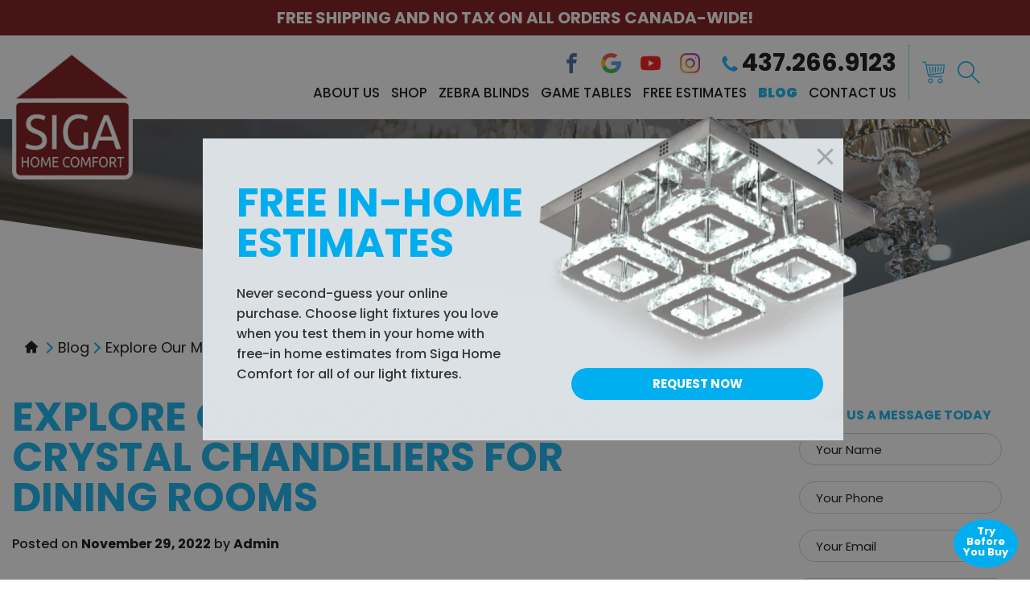

--- FILE ---
content_type: text/html; charset=utf-8
request_url: https://www.sigahomecomfort.com/blog/explore-our-most-popular-crystal-chandeliers-for-dining-rooms
body_size: 10729
content:
<!doctype html><html lang="en"><head> <title>Top Crystal Chandeliers for Dining Rooms | Siga Home Comfort</title><meta charset="utf-8"><meta http-equiv="X-UA-Compatible" content="IE=edge"> <link rel="canonical" href="https://www.sigahomecomfort.com/blog/explore-our-most-popular-crystal-chandeliers-for-dining-rooms" /> <meta name="description" content="Looking to find the perfect chandelier for your dining room light fixture? At Siga Home Comfort, we offer various premium K9 crystal chandeliers. Call us today."/><meta name="viewport" content="width=device-width, initial-scale=1.0, maximum-scale=1.0, user-scalable=no" /><meta property="og:site_name" content="SIGA Home Comfort"/> <meta property="og:title" content="Top Crystal Chandeliers for Dining Rooms | Siga Home Comfort" /> <meta property="og:description" content="Looking to find the perfect chandelier for your dining room light fixture? At Siga Home Comfort, we offer various premium K9 crystal chandeliers. Call us today." /> <meta property="og:image" content="/img/logo_og.jpg" /> <meta property="og:image:width" content="600" /> <meta property="og:image:height" content="600" /><meta property="og:url" content="http://www.sigahomecomfort.com/blog/explore-our-most-popular-crystal-chandeliers-for-dining-rooms" /><meta property="og:type" content="website" /><link rel="apple-touch-icon" sizes="60x60" href="/favicon/apple-touch-icon.png"><link rel="icon" type="image/png" sizes="32x32" href="/favicon/favicon-32x32.png"><link rel="icon" type="image/png" sizes="16x16" href="/favicon/favicon-16x16.png"><link rel="manifest" href="/favicon/site.webmanifest"><link rel="mask-icon" href="/favicon/safari-pinned-tab.svg" color="#1b1f77"><link rel="shortcut icon" href="/favicon/favicon.ico"><meta name="msapplication-TileColor" content="#ffffff"><meta name="msapplication-config" content="/favicon/browserconfig.xml"><meta name="theme-color" content="#ffffff"><meta name="google-site-verification" content="SLjSKGulOA1s-8AISFbNpNZDbmCFSjVBX-KfZ6oaJLY" /><link rel="stylesheet" href="/css/main.css?v1723661988"><link rel="stylesheet" href="/css/mod.css"><link rel="stylesheet" href="/css/jquery.fancybox.min.css"><link rel="stylesheet" href="/css/slick.css"><!-- Google tag (gtag.js) --><script async src="https://www.googletagmanager.com/gtag/js?id=G-95T3RG6TV5"></script><script> window.dataLayer = window.dataLayer || []; function gtag(){dataLayer.push(arguments);} gtag('js', new Date()); gtag('config', 'G-95T3RG6TV5');</script><!-- Google Tag Manager --><script>(function(w,d,s,l,i){w[l]=w[l]||[];w[l].push({'gtm.start':
new Date().getTime(),event:'gtm.js'});var f=d.getElementsByTagName(s)[0],
j=d.createElement(s),dl=l!='dataLayer'?'&l='+l:'';j.async=true;j.src=
'https://www.googletagmanager.com/gtm.js?id='+i+dl;f.parentNode.insertBefore(j,f);
})(window,document,'script','dataLayer','GTM-WTCM2Z3');</script><!-- End Google Tag Manager --></head><body class="secondary"><header class="header header_inner" data-id="19"> <div class="top_header || tc"> <p>Free Shipping and No Tax on All Orders Canada-wide!</p> </div> <div class="wrapper"> <div class="header_row"> <div class="header_col_1"> <a href="/" class="header_logo"> <img src="/img/logo.png" alt="Siga Home Comfort - Modern Lights Toronto"> </a> <p class="free">24 Hour Free Delivery in GTA</p> </div> <div class="header_col_2"> <div class="top_menu"> <div class="social"> <a href="https://www.facebook.com/sigahomecomfort" target="_blank"><svg class="icon "> <use xlink:href="/img/svgdefs.svg?v=1634635019#icon-facebook-c" xmlns:xlink="http://www.w3.org/1999/xlink"></use> </svg></a> <a href="https://www.google.com/maps/place/Siga+Home+Comfort/@43.6988621,-79.5133251,11z/data=!4m5!3m4!1s0x0:0xc8337f37b9ad027a!8m2!3d43.7182412!4d-79.3780581" target="_blank"><svg class="icon "> <use xlink:href="/img/svgdefs.svg?v=1634635019#icon-google-c" xmlns:xlink="http://www.w3.org/1999/xlink"></use> </svg></a> <a href="https://www.youtube.com/channel/UCz2pFpmJfyc9LJUfBRhnm1g" target="_blank"><svg class="icon "> <use xlink:href="/img/svgdefs.svg?v=1634635019#icon-youtube1" xmlns:xlink="http://www.w3.org/1999/xlink"></use> </svg></a> <a href="https://www.instagram.com/siga_home_comfort/" target="_blank"><img src="/img/instagram.svg" alt="instagram"></a> </div> <div class="tel"> <a href="tel:437.266.9123"> <svg class="icon scale"> <use xlink:href="/img/svgdefs.svg?v=1634635019#icon_tel" xmlns:xlink="http://www.w3.org/1999/xlink"></use> </svg>437.266.9123</a> </div> </div> <nav class="navigation"> <ul class="header_nav"> <!--li data-id="active_menu_1" class="first_nav_item"><a href="/">Home</a></li--> <li data-id="active_menu_2"><a href="/about/">About Us</a></li> <li data-id="active_menu_3" class="drDown"> <a href="/shop/">Shop</a> <ul class="subMenu"> <li><a href="/shop/light-fixtures/">Crystal Chandeliers</a></li> <li><a href="/shop/vanity-fixtures/">Vanity Fixtures</a></li> </ul> </li> <li data-id="active_menu_7"><a href="/zebra-blinds/">Zebra Blinds</a></li> <li data-id="active_menu_8"><a href="/game-tables/">Game Tables</a></li> <li data-id="active_menu_4"><a href="/free-in-home-estimates">Free Estimates</a></li> <li data-id="active_menu_5"><a href="/blog">Blog</a></li> <li data-id="active_menu_6" class="last_nav_item"><a href="/contact/">Contact Us</a></li> <li> <div class="search"> <form action="/cart_processor.php" method="post"> <input type="hidden" name="action" value="search_there"> <input type="search" name="search" placeholder="Search Here" class="ui-autocomplete-input search_input" id="productauto_mobile"> <input type="hidden" name="newProduct" id="choosedproduct_mobile" value=""> <button><svg class="icon "> <use xlink:href="/img/svgdefs.svg?v=1634635019#icon_search" xmlns:xlink="http://www.w3.org/1999/xlink"></use> </svg></button> </form> </div> </li> </ul> </nav> <div class="navigation_btn hamburger_squeeze"> <div class="hamburger_box"> <div class="hamburger_inner"></div> </div> <p>MENU</p> </div> </div> <div class="header_col_3"> <a class="shop_cart" href="/cart" id="shopnum_parent"> <svg class="icon "> <use xlink:href="/img/svgdefs.svg?v=1634635019#icon-supermarket" xmlns:xlink="http://www.w3.org/1999/xlink"></use> </svg> </a> <div class="shop_search"><svg class="icon "> <use xlink:href="/img/svgdefs.svg?v=1634635019#icon-search12" xmlns:xlink="http://www.w3.org/1999/xlink"></use> </svg> <div class="search"> <form action="/cart_processor.php" method="post"> <input type="hidden" name="action" value="search_there"> <input type="search" name="search" placeholder="Search Here" class="ui-autocomplete-input" id="productauto"> <input type="hidden" name="newProduct" id="choosedproduct" value=""> <button><svg class="icon "> <use xlink:href="/img/svgdefs.svg?v=1634635019#icon_search" xmlns:xlink="http://www.w3.org/1999/xlink"></use> </svg></button> <div class="close"> <svg class="icon "> <use xlink:href="/img/svgdefs.svg?v=1634635019#icon_close" xmlns:xlink="http://www.w3.org/1999/xlink"></use> </svg> </div> </form> </div> </div> </div> <div class="clearfix"></div> </div> </div> <div class="dark_overlay"></div></header> <a class="mobile_phone" href="tel:437.266.9123"> <svg class="icon scale"> <use xlink:href="/img/svgdefs.svg?v=1634635019#icon_tel" xmlns:xlink="http://www.w3.org/1999/xlink"></use> </svg>437.266.9123</a><section class="second_banner" style="background: url('/imagephp/width=1920&image=/pictures/sections/sections_background_Xepw3Xll7P.jpg')no-repeat;"></section><div class="breadcrumbs_wrap"><div class="wrapper"><ul class="breadcrumbs" itemscope itemtype="https://schema.org/BreadcrumbList"> <li itemprop="itemListElement" itemscope itemtype="https://schema.org/ListItem"> <a itemprop="item" href="/"> <svg class="icon "> <use xlink:href="/img/svgdefs.svg?v=1634635019#iconHome3" xmlns:xlink="http://www.w3.org/1999/xlink"></use> </svg> <span itemprop="name" style="display: none;">Home</span> <meta itemprop="position" content="1" /> </a> </li> <li itemprop="itemListElement" itemscope itemtype="https://schema.org/ListItem"><a itemprop="item" href="/blog"><span itemprop="name">Blog</span><meta itemprop="position" content="2" /></a></li><li itemprop="itemListElement" itemscope itemtype="https://schema.org/ListItem"><span itemprop="name">Explore Our Most Popular Crystal Chandeliers for Dining Rooms</span><meta itemprop="position" content="3" /></li></ul></div></div><section class="section_blog page right_sidebar more"><div class="wrapper"><main class="blog_content"><article class="blog_article"><div class="title_wrap"><h1>Explore Our Most Popular Crystal Chandeliers for Dining Rooms</h1></div> <div class="posted_wrapp"> <div class="posted"> Posted on <strong class="green">November 29, 2022</strong> by <strong class="green"> <a href="/blog-author/admin"> Admin </a> </strong> </div> <div class="sharethis-inline-share-buttons" ></div> </div><div class="content"><p>For many people, the dining room is a sacred place in the home. It&#39;s where guests and loved ones gather, break bread, and get closer. As a result, interior designers or anyone redecorating their home places more importance on putting together the ideal dining area, starting with the perfect <a href="/shop/light-fixtures/dining-room-chandeliers/" title="dining room light fixtures">dining room light fixtures</a>. At Siga Home Comfort, one of Canada&#39;s leading online lighting stores, we offer a selection of beautiful <a href="/shop/light-fixtures/chandeliers/" title="crystal chandeliers">crystal chandeliers</a> adorned with K9 crystals that fit all styles and sizes of dining rooms.&nbsp;</p><p><strong>To choose the best dining room light fixtures for your home, read on.</strong></p><h2>The Tower Chandelier</h2><p><img alt="dining room light fixtures" src="/uploads/upload/siga-home-comfort-explore-our-most-popular-crystal-chandeliers-for-dining-rooms.png" style="margin-left: 20px; float: right; width: 300px; height: 300px;" title="dining room light fixtures" />One of our most stunning crystal chandeliers is the Tower chandelier, named for its grandeur appearance, capturing the attention of anyone who encounters it. The Tower chandelier is undeniably dazzling, but with a 7 ft chain and 35 LED light bulbs, it may be too immense for a dining room, depending on the size of the space. The Tower chandelier is excellent for stairways with high ceilings and can be paired cohesively with the Mini Tower Chandelier in the dining room. If you&#39;re looking to buy a chandelier online, you can make the process easier with a free in-home estimate from the Siga Home Comfort team. Our lighting experts will measure your space and help you find a crystal chandelier that fits well and enhances your decor.</p><h2>The Emerald Chandelier&nbsp;</h2><p>Where the Tower Chandelier has a classic appeal, the crystal Emerald chandelier is a more modern light fixture. The straight lines, simple design, and glistening crystals still capture the eye but don&#39;t demand attention, making the Emerald Chandelier a great dining room light fixture choice for contemporary spaces. The elongated rectangular chandelier style fits well over long dining room tables that seat more than four people. Hanging above the table, the crystal chandelier distributes light evenly throughout the space so everyone has a well-lit seat. When you ship at Siga Home Comfort, your crystal chandeliers come with complimentary LED light bulbs.&nbsp;</p><h2>The Wavey Chandelier</h2><p>The Wavey Chandelier is among the most popular dining room light fixtures at Siga Home Comfort. The unexpected design is simple yet fun, adding a special touch to any room in which it&#39;s installed. The crystal chandelier dances above any dining room table, reflecting light delicately throughout the space, contributing to an appropriately serious ambience in the evening and a brighter, lighter feel during the day. Whether your dining room is simple or eccentric, the Wavey Chandelier adds an element of flair that elevates the experience.&nbsp;</p><h2>Other Dining Room Light Fixtures</h2><p>While crystal chandeliers are the go-to option for classic dining room designs, other light fixtures can adorn your dining room, specifically pendant lighting. These single-bulb light fixtures are suspended from the ceiling to add geometric elements to your space and more dynamic installation opportunities.&nbsp;</p><h2>Shop Light Fixtures Online at Siga Home Comfort</h2><p>With dozens of stunning dining room light fixtures to choose from online, you can find a unique and breathtaking addition to your home from Siga Home Comfort. To ensure you have found the best crystal chandelier, schedule a free in-home consultation in the GTA, and our lighting specialists will bring a selection of light fixtures directly to you, so you can be confident you&#39;ve picked the right one before you buy,</p><h3><a href="/contact/">Book Your Free In-Home Estimate</a>.</h3></div></article></main><aside class="blog_sidebar"> <form action="/mailer.php" method="POST" autocomplete="off" class="contact_form || validate_form"><div class="modal_title">Send Us a Message Today</div><input name="location_url" type="hidden" value="ref=blog" > <div class="row"> <div class="col_4"> <label> <input name="name" type="text" class="input || validate" placeholder="Your Name"> </label> </div> <div class="col_4"> <label> <input name="phone" type="text" class="input || phone_us || validate_tel" placeholder="Your Phone"> </label> </div> <div class="col_4"> <label> <input name="email" type="text" class="input || validate_email" placeholder="Your Email"> </label> </div> <div class="col_12"> <label> <textarea name="message" class="input || validate" placeholder="Your Message"></textarea> </label> </div> <div class="col_12"> <div class="row"> <div class="col_9"> <div class="checkbox_wrapper || validate_checkbox" data-action="mailer"> <input name="not_robot" id="not_robot1" type="checkbox"> <label class="check" for="not_robot1">I'm not a robot</label> </div> </div> <div class="col_3"> <button type="submit" class="button">Submit</button> </div> </div> </div> </div></form> <a href="#" class="button btn_mobile" data-location-input="ref=blog" data-modals="modal_contact">Contact Us</a> <div class="aside_block"> <h3 class="aside_title">Search Blog</h3> <form action="/blog-search" method="get" class="validate || blog_search"> <input type="text" name="word" class="input || validate" placeholder="Search" onkeydown="this.form.submit"> <button><svg class="icon "> <use xlink:href="/img/svgdefs.svg?v=1634635019#icon_search" xmlns:xlink="http://www.w3.org/1999/xlink"></use> </svg></button> </form> </div> <div class="aside_block"> <h3 class="aside_title">Popular Posts</h3> <ul class="recent"> <li > <a href="/blog/how-to-pick-the-right-chandelier-size-for-your-room"> <strong>How to Pick the Right Chandelier Size for Your Room</strong> <span class="date">December 15, 2025</span> </a> </li> <li > <a href="/blog/how-low-should-a-chandelier-hang"> <strong>How Low Should a Chandelier Hang</strong> <span class="date">November 13, 2025</span> </a> </li> <li > <a href="/blog/what-is-circadian-lighting-and-should-you-add-it-at-home"> <strong>What Is Circadian Lighting and Should You Add It at Home?</strong> <span class="date">September 12, 2025</span> </a> </li> </ul> </div> <div class="aside_block"> <h3 class="aside_title">Archive</h3> <ul> <li > <a href="/blog-year/2025">2025 (11)</a> </li> <li > <a href="/blog-year/2024">2024 (6)</a> </li> <li > <a href="/blog-year/2023">2023 (12)</a> </li> <li > <a href="/blog-year/2022">2022 (23)</a> </li> <li > <a href="/blog-year/2021">2021 (24)</a> </li> <li > <a href="/blog-year/2020">2020 (5)</a> </li> </ul> </div></aside></div></section> <section class="shop_now" style="background: url('/img/shop_now_banner.jpg')no-repeat"> <div class="wrapper"> <p>Refresh Your Home with Beautiful Chandeliers from <b>Siga Home Comfort</b></p> <div class="btns"> <a href="https://www.sigahomecomfort.com/shop/light-fixtures/chandeliers/" class="button"><span>Shop Now</span></a> </div> </div></section><section class="reviews"><div class="wrapper"><h2 style="text-align: center;">What Our Clients Say</h2><div class="reviews_slider hidden_slider" data-slider="reviews_slider"><div><div class="reviews_item"><h3>Cecilla</h3><div class="stars"> <div class="star"></div> <div class="star"></div> <div class="star"></div> <div class="star"></div> <div class="star"></div> </div><p>Overall, I am very satisfied with my purchase of the 2 ring pendant light fixture. It has exceeded my expectations in terms of quality. </p></div></div><div><div class="reviews_item"><h3>Juliet Sarkar</h3><div class="stars"> <div class="star"></div> <div class="star"></div> <div class="star"></div> <div class="star"></div> <div class="star"></div> </div><p>Igor was right he said if I buy one chandelier from him, I will fall in love with his products! And sure I did!
This crystal Chandelier is an eye catcher!!
He Also helped me to install the chandelier.
(by Ty, he was also great and reasonable)
From now on I will be his regular customer and buy all other chandeliers for my entire house from him and would highly recommend Igor's amazing, knowledgeable, customer service to others.
Thank you Igor, you are the best!</p></div></div><div><div class="reviews_item"><h3>Rudy Davis Miller</h3><div class="stars"> <div class="star"></div> <div class="star"></div> <div class="star"></div> <div class="star"></div> <div class="star"></div> </div><p>Igor was amazing...excellent customer service, knowledgeable and friendly. The chandelier is an eye catcher...stunning to look at and was reasonably priced. No doubt I'll be a regular customer.</p></div></div><div><div class="reviews_item"><h3>Shaun Beaulieu</h3><div class="stars"> <div class="star"></div> <div class="star"></div> <div class="star"></div> <div class="star"></div> <div class="star"></div> </div><p>Great Service, friendly people . Great products ;)</p></div></div><div><div class="reviews_item"><h3>Smita M</h3><div class="stars"> <div class="star"></div> <div class="star"></div> <div class="star"></div> <div class="star"></div> <div class="star"></div> </div><p>We love our crystal chandelier. It's so beautiful, has a great sparkle and looks exactly like the images on the website. Fantastic service, great buy! Would definitely recommend it.</p></div></div><div><div class="reviews_item"><h3>Tricia Morris</h3><div class="stars"> <div class="star"></div> <div class="star"></div> <div class="star"></div> <div class="star"></div> <div class="star"></div> </div><p>I purchased 3 chandeliers from Siga home comfort and because of Igor's excellent customer service i also got my sister in law to order 2 as well. I am recommending them as a good company to purchase from. Igor will definitely take good care of you. Thank you so much for everything.</p></div></div><div><div class="reviews_item"><h3>Krisanne Bailey</h3><div class="stars"> <div class="star"></div> <div class="star"></div> <div class="star"></div> <div class="star"></div> <div class="star"></div> </div><p>Not only did we receive impeccable service by Siga Home Comfort but the quality of the products we got were absolutely outstanding! Such a pleasure to work with you and i look forward to many more transactions in the future!</p></div></div><div><div class="reviews_item"><h3>Trish H.</h3><div class="stars"> <div class="star"></div> <div class="star"></div> <div class="star"></div> <div class="star"></div> <div class="star"></div> </div><p>Bought a total of 6 lights (so far) as I transform my entire home. Alexandra was responsive and provided suggestions for each inquiry. Prices were a fraction of the store cost and even cheaper than online outlets like Wayfair. Quality was excellent and installation was not complicated.
Definitely would buy from them again! Highly recommend.</p></div></div><div><div class="reviews_item"><h3>Rinatkaa</h3><div class="stars"> <div class="star"></div> <div class="star"></div> <div class="star"></div> <div class="star"></div> <div class="star"></div> </div><p>Amazing quality for a fantastic price! I will buy again. Customer service is exceptional. Thank You!</p></div></div><div><div class="reviews_item"><h3>Vadim N</h3><div class="stars"> <div class="star"></div> <div class="star"></div> <div class="star"></div> <div class="star"></div> <div class="star"></div> </div><p>The chandelier was delivered to me very quickly and at my convenience, they even recommended an installer that did a fantastic job. The entire process was just great and highly recommended for anyone who is looking to update their light fixtures.</p></div></div><div><div class="reviews_item"><h3>dalene cheth</h3><div class="stars"> <div class="star"></div> <div class="star"></div> <div class="star"></div> <div class="star"></div> <div class="star"></div> </div><p>Ahhh. Just amazing. My new chandelier is beautiful. Great service. Great communication.</p></div></div><div><div class="reviews_item"><h3>Omar Baig</h3><div class="stars"> <div class="star"></div> <div class="star"></div> <div class="star"></div> <div class="star"></div> <div class="star"></div> </div><p>Great service and people with beautiful lights. They also have affordable pricing for all kind of lights.</p></div></div><div><div class="reviews_item"><h3>Gary Bard</h3><div class="stars"> <div class="star"></div> <div class="star"></div> <div class="star"></div> <div class="star"></div> <div class="star"></div> </div><p>Couldn’t be happier, absolutely amazing quality and fast delivery !</p></div></div><div><div class="reviews_item"><h3>Shimon S</h3><div class="stars"> <div class="star"></div> <div class="star"></div> <div class="star"></div> <div class="star"></div> <div class="star"></div> </div><p>Love their product. Looks fantastic in our dining room. Amazing pricing and friendly staff. Better than similar products from big box stores as they over charge.</p></div></div></div><div class="btns || tc"><a href="/reviews" class="button"><svg class="icon "> <use xlink:href="/img/svgdefs.svg?v=1634635019#icon-google-c" xmlns:xlink="http://www.w3.org/1999/xlink"></use> </svg><span>READ MORE REVIEWS</span></a></div></div></section><section class="instagram"><div class="wrapper"><div class="btns"> <img src="/img/instagram.svg" alt="instagram"> <p>Follow Us</p> <a href="https://www.instagram.com/siga_home_comfort/" target="_blank">@siga_home_comfort</a> </div><!-- LightWidget WIDGET --><script src="https://cdn.lightwidget.com/widgets/lightwidget.js"></script><iframe src="//lightwidget.com/widgets/7c6f744553b952e3a1abcd67c1ff2fdc.html" scrolling="no" allowtransparency="true" class="lightwidget-widget" style="width:100%;border:0;overflow:hidden;"></iframe><!--<div class="tc"><br><br>--><!--<p><a href="/shop/" class="button">SHOP PRODUCTS NOW</a></p>--><!--</div>--></div></section> <footer> <div class="wrapper"> <div class="row tablet mobile"> <div class="col_3"> <a class="footer_title" href="/contact/">Contact US</a> <address> <a href="tel:437.266.9123"> <svg class="icon "> <use xlink:href="/img/svgdefs.svg?v=1634635019#icon_tel" xmlns:xlink="http://www.w3.org/1999/xlink"></use> </svg>CALL NOW! 437.266.9123</a> <a href="mailto:sales@sigahomecomfort.com"> <svg class="icon mail"> <use xlink:href="/img/svgdefs.svg?v=1634635019#icon-mail" xmlns:xlink="http://www.w3.org/1999/xlink"></use> </svg> sales@sigahomecomfort.com</a> <a href="https://maps.app.goo.gl/oyDWDW7Gu5KPQ9CA7" target="_blank" style="margin-top: 1rem;"> <svg class="icon mail"> <use xlink:href="/img/svgdefs.svg?v=1634635019#icon_location" xmlns:xlink="http://www.w3.org/1999/xlink"></use> </svg> <b>Showroom Location:</b> <br>117 Dolomite drive Toronto, <br>Ontario, M3J 2N1</a> <p> <svg class="icon clock"> <use xlink:href="/img/svgdefs.svg?v=1634635019#icon-clock" xmlns:xlink="http://www.w3.org/1999/xlink"></use> </svg> MONDAY – FRIDAY: <br>10:00 AM - 5:00 PM <br>SATURDAY: <br>10:00 AM - 3:00 PM <br>SUNDAY: <br> BY APPOINTMENT ONLY </p> </address> <div class="social"> <a href="https://www.facebook.com/sigahomecomfort" target="_blank"><svg class="icon "> <use xlink:href="/img/svgdefs.svg?v=1634635019#icon-facebook-c" xmlns:xlink="http://www.w3.org/1999/xlink"></use> </svg></a> <a href="https://www.google.com/maps/place/Siga+Home+Comfort/@43.6988621,-79.5133251,11z/data=!4m5!3m4!1s0x0:0xc8337f37b9ad027a!8m2!3d43.7182412!4d-79.3780581" target="_blank"><svg class="icon "> <use xlink:href="/img/svgdefs.svg?v=1634635019#icon-google-c" xmlns:xlink="http://www.w3.org/1999/xlink"></use> </svg></a> <a href="https://www.youtube.com/channel/UCz2pFpmJfyc9LJUfBRhnm1g" target="_blank"><svg class="icon "> <use xlink:href="/img/svgdefs.svg?v=1634635019#icon-youtube1" xmlns:xlink="http://www.w3.org/1999/xlink"></use> </svg></a> <a href="https://www.instagram.com/siga_home_comfort/" target="_blank"><img src="/img/instagram.svg" alt="instagram"></a> </div><hr><p><a href="https://www.houzz.com.sg/hznb/professionals/lighting/siga-home-comfort-pfvwus-pf~792943176" target="_blank"><img src="/img/houzz-logo.png" width="200" alt="Siga profile on Houzz"></a></p> </div> <div class="col_2"> <!--<a class="footer_title" href="/shop/">Shop Info</a>--> <p class="footer_title">Shop Info</p> <ul> <li><a href="/pages/customer-service">Customer Service</a></li> <li><a href="/pages/shipping-info">Shipping Policy</a></li> <li><a href="/pages/terms-and-conditions">Terms & Conditions</a></li> <li><a href="/pages/choosing-the-right-chandelier-for-your-condo">How to Choose the Right Chandelier for Your Condo</a></li> <li><a href="/pages/return-policy">Return Policy</a></li> <li><a href="/pages/faq">FAQ</a></li> </ul> </div> <div class="col_3"> <a class="footer_title" href="/blog">Recent Post</a> <div class="blog"> <a href="/blog/how-to-pick-the-right-chandelier-size-for-your-room" class="name">How to Pick the Right Chandelier Size for Your Room</a> <div class="date"> <p>December 15, 2025</p> </div> <div class="desc"> <p>Whether you’re looking for a showpiece or looking to elevate a specific mood, sizing your chandelier is all about optimizing aesthetic balance and lighting in your space.</p> </div> <a href="/blog/how-to-pick-the-right-chandelier-size-for-your-room" class="button">read more</a> </div> </div> <div class="col_4 hide_mobile"> <iframe src="https://www.facebook.com/plugins/page.php?href=https%3A%2F%2Fwww.facebook.com%2Fsigahomecomfort%2F&tabs=timeline&width=380&height=500&small_header=true&adapt_container_width=true&hide_cover=true&show_facepile=true&appId=296741793805181" width="100%" height="380" style="border:none;overflow:hidden" scrolling="no" frameborder="0" allowfullscreen="true" allow="autoplay; clipboard-write; encrypted-media; picture-in-picture; web-share"></iframe> </div> </div> </div> <div class="footer_bottom"> <div class="wrapper"> <div class="row_bottom"> <div class="footer_item"> <p>Siga Home Comfort &copy; 2026 All rights reserved.</p> </div> <div class="footer_item"> <p class="info">We use K9 Crystals for all of our chandeliers</p> </div> <div class="footer_item"> <p>Web Development by <a href="http://www.xi-digital.com/" target="_blank">Xi Digital</a></p> </div> </div> </div> </div></footer><div id="floater"><div class="fl-wrap"><a href="/free-in-home-estimates">Try Before<span>You Buy</span></a></div></div><div class='dialog_wrapper'> <div class='table || main_table'> <div class='tcell || main_tcell'> <div class='dialog_close || dialog_bg'></div> <div class="modal_success dialog"> <span class='dialog_close || icon_close'><svg class='icon'><use xlink:href='/img/svgdefs.svg#icon_close'></use></svg></span> </div> <div class="modal_ajax dialog"> <span class='dialog_close || icon_close'><svg class='icon'><use xlink:href='/img/svgdefs.svg#icon_close'></use></svg></span> <div class="modal_content"></div> </div> <div class="modal_home_estimate dialog"> <span class='dialog_close || icon_close'><svg class='icon'><use xlink:href='/img/svgdefs.svg#icon_close'></use></svg></span> <div class="modal_content"> <div class="modal_content_wrap"> <div class="modal_content_col"> <h2>Free In-Home Estimates</h2> <p>Never second-guess your online purchase. Choose light fixtures you love when you test them in your home with free-in home estimates from Siga Home Comfort for all of our light fixtures.</p> </div> <div class="modal_content_col"> <img src="/img/about_modal.png" alt="Free In-Home Estimates"> <a href="/free-in-home-estimates" class="button">Request Now</a> </div> </div> </div> </div> </div> </div></div><div id="toast"> <div class='table'> <div class='tcell'> <svg class='icon || toast_icon'> <use xlink:href='/img/svgdefs.svg#icon_error'></use> </svg> </div> <div class='tcell'> <p id="toast_text">Please, enter a valid value</p> </div> </div></div><script id="jquery" src="https://cdnjs.cloudflare.com/ajax/libs/jquery/3.2.1/jquery.min.js"></script><script> window.jQuery || document.write('<script src="/js/jquery-3.3.1.min.js"><\/script>');</script><script src="/js/libs.js"></script><script src="/js/main.js?v1696967638"></script><!--[if IE]><script>$(document).ready(function () { $('input, textarea').placeholder()
})</script><![endif]--><script> $(document).ready(function () { $('[data-id="active_menu_5"]').addClass('active'); });</script><!--<script src="/js/jquery-ui.min.js"></script>--><script src="https://code.jquery.com/ui/1.12.1/jquery-ui.min.js" integrity="sha256-VazP97ZCwtekAsvgPBSUwPFKdrwD3unUfSGVYrahUqU=" crossorigin="anonymous"></script><script src="/js/owl.carousel.js"></script><!--<script src="/js/jquery-ui.autocomplete.min.js"></script>--><script> $('document').ready(function(){ $('#productauto').autocomplete({ minLength: 1, appendTo: ".autocomplete", source: function( request, response ) { $.ajax({ type: "POST", url: "/cart_processor.php", dataType: "json", data: { action: "product_autocomplete", word: request.term }, success: function (data) { response(data); }, error: function () { response([]); } }); }, select: function( event, ui ) { event.preventDefault(); $('#productauto').val(ui.item.label); $('#choosedproduct').val( ui.item.value ); } }); $('#productauto_mobile').autocomplete({ minLength: 1, appendTo: ".autocomplete", source: function( request, response ) { $.ajax({ type: "POST", url: "/cart_processor.php", dataType: "json", data: { action: "product_autocomplete", word: request.term }, success: function (data) { response(data); }, error: function () { response([]); } }); }, select: function( event, ui ) { event.preventDefault(); $('#productauto_mobile').val(ui.item.label); $('#choosedproduct_mobile').val( ui.item.value ); } }); });</script><!--scheme--><script type="application/ld+json">{ "@context": "http://schema.org", "@type": "LocalBusiness", "description": "Looking to find the perfect chandelier for your dining room light fixture? At Siga Home Comfort, we offer various premium K9 crystal chandeliers. Call us today.", "name": "SIGA Home Comfort", "telephone": "437.266.9123", "address": { "@type": "PostalAddress", "streetAddress": "117 Dolomite Dr", "addressLocality": "Toronto", "addressRegion": "ON", "postalCode": "M3J 2N1", "addressCountry": "CA" }, "openingHoursSpecification": [ { "@type": "OpeningHoursSpecification", "dayOfWeek": [ "Monday", "Tuesday", "Wednesday", "Thursday", "Friday" ], "opens": "10:00", "closes": "17:00" }, { "@type": "OpeningHoursSpecification", "dayOfWeek": "Saturday", "opens": "10:00", "closes": "15:00" }, { "@type": "OpeningHoursSpecification", "dayOfWeek": "Sunday", "opens": "By appointment only" } ], "url": "https://www.sigahomecomfort.com/", "logo": "https://www.sigahomecomfort.com/img/logo.png", "email": "sales@sigahomecomfort.com", "image": "https://www.sigahomecomfort.com/img/logo_og.jpg", "priceRange": "$$", "hasMap": { "@type": "Map", "url": "https://maps.app.goo.gl/zT9F7Mx62buyX4E3A" }, "aggregateRating": { "@type": "AggregateRating", "ratingValue": "5", "reviewCount": 102, "bestRating": "5", "worstRating": "1" }, "reviews": [ { "@type": "Review", "name": "3 Inch Zebra Shades", "reviewBody": "I recently ordered custom 3 inch zebra shades for my entire house. Igor and his team were fast, friendly, and efficient. Not to mention reasonably priced for great quality! Had my shades installed in under 3 weeks since placing my order. Definitely recommend!", "reviewRating": { "@type": "Rating", "ratingValue": "5", "bestRating": "5", "worstRating": "1" }, "author": { "@type": "Person", "name": "Tony C" }, "datePublished": "2023-07-28" }, { "@type": "Review", "name": "Pool Table", "reviewBody": "From the initial conversation regarding a pool table through to installation, the team was nothing but professional; exceptional customer service and installation of our fabulous new pool table! We love it and highly recommend Siga Home Comfort!", "reviewRating": { "@type": "Rating", "ratingValue": "5", "bestRating": "5", "worstRating": "1" }, "author": { "@type": "Person", "name": "Pam O'Grady" }, "datePublished": "2024-01-22" }, { "@type": "Review", "name": "Absolutely amazing", "reviewBody": "Absolutely amazing!! People are just loving it and asking for the contact. Igor was so helpful in advising us of the products fit in my new home and gave us a clear idea of what to get, and he was so right. Quality products, amazing prices, and service. Referred us to the installation guy too and arranged it so quick. Special thanks to Igor for the great service and help! Also, the after service is so good, he is always there to answer your queries and concerns.", "reviewRating": { "@type": "Rating", "ratingValue": "5", "bestRating": "5", "worstRating": "1" }, "author": { "@type": "Person", "name": "Masarath Kashif" }, "datePublished": "2023-01-26" }, { "@type": "Review", "name": "Pleasure of working with Siga Home Comfort", "reviewBody": "I recently had the pleasure of working with Siga Home Comfort, and I couldn't be more impressed. Igor promptly provided a comprehensive presentation of the various options available, unlike my experiences with two other companies. While Siga wasn't the least expensive, their pricing was fair, and the value exceeded my expectations. What truly set Siga apart was their remarkable efficiency. In contrast to the minimum three-week wait from other companies, Siga Home Comfort had everything installed within a week! The speed of delivery was a game-changer for me. Igor and the team demonstrated great professionalism and attention to detail throughout the process. I'm extremely satisfied with their service and would wholeheartedly recommend Siga Home Comfort to anyone in need of reliable and swift HVAC solutions. Thank you, Siga Home Comfort, for a job well done!", "reviewRating": { "@type": "Rating", "ratingValue": "5", "bestRating": "5", "worstRating": "1" }, "author": { "@type": "Person", "name": "Mohammed Adnan" }, "datePublished": "2023-12-28" }, { "@type": "Review", "name": "Sam Wehbeh", "reviewBody": "When I first came across Siga Home Comfort I wasn’t sure what to expect. From the comments and reviews I thought it is too good to be true. Then I decided to give it a shot. Igor was so nice to pass by my residence and give me advice based on my ceiling height, paint color, etc. I made my order, and it was delivered straight to my doorstep. Igor is very detailed; he also brought me replacement bulbs to my existing pot light to match the chandelier’s light. Whoa, that was a breath of fresh air. Igor recommended an electrician to install the chandeliers, and he followed up to guarantee my full satisfaction. My experience with this company is unparalleled. I haven’t been treated as a customer with this dedication before. Thanks Igor for transforming my house with these beautiful chandeliers and with this unforgettable service.", "reviewRating": { "@type": "Rating", "ratingValue": "5", "bestRating": "5", "worstRating": "1" }, "author": { "@type": "Person", "name": "Sam Wehbeh" }, "datePublished": "2023-01-26" } ]
}</script><script> $(document).ready(function(){ $('.modal_home_estimate').dialog(); })</script><script type='text/javascript' src='https://platform-api.sharethis.com/js/sharethis.js#property=5d77c6fdab6f1000123c86fe&product=inline-share-buttons' async='async'></script></body></html>

--- FILE ---
content_type: text/css
request_url: https://www.sigahomecomfort.com/css/main.css?v1723661988
body_size: 26221
content:
@charset "UTF-8";
@import url(https://fonts.googleapis.com/css2?family=Poppins:wght@300;400;500;700;900);

.fadeOut{-webkit-animation-name:fadeOut;animation-name:fadeOut}
@-webkit-keyframes fadeOut { 0%{opacity:1} 100%{opacity:0} }
@keyframes fadeOut { 0%{opacity:1} 100%{opacity:0} }
.fadeIn{-webkit-animation-name:fadeIn;animation-name:fadeIn}
@-webkit-keyframes slide-down { 0%{opacity:0;-webkit-transform:translateY(-100%);transform:translateY(-100%)} 100%{opacity:1;-webkit-transform:translateY(0);transform:translateY(0)} }
@keyframes slide-down { 0%{opacity:0;-webkit-transform:translateY(-100%);transform:translateY(-100%)} 100%{opacity:1;-webkit-transform:translateY(0);transform:translateY(0)} }
@-webkit-keyframes fadeIn { 0%{opacity:0} 100%{opacity:1} }
@keyframes fadeIn { 0%{opacity:0} 100%{opacity:1} }
@-webkit-keyframes stretch { 0%{color:#1da654} 100%{color:#00aeef} }
@keyframes stretch { 0%{color:#1da654} 100%{color:#00aeef} }
@-webkit-keyframes logoRes { from{opacity:0;-webkit-transform:scale(.7)} to{opacity:1;-webkit-transform:scale(1)} }
@keyframes logoRes { from{opacity:0;-webkit-transform:scale(.7);transform:scale(.7)} to{opacity:1;-webkit-transform:scale(1);transform:scale(1)} }
@-webkit-keyframes showDialog { 0%{opacity:0;-webkit-transform:translateY(40px);transform:translateY(40px)} 100%{opacity:1;-webkit-transform:translateY(0);transform:translateY(0)} }
@keyframes showDialog { 0%{opacity:0;-webkit-transform:translateY(40px);transform:translateY(40px)} 100%{opacity:1;-webkit-transform:translateY(0);transform:translateY(0)} }
@-webkit-keyframes scale { 0%{-webkit-transform:scale(.8);transform:scale(.8)} 100%{-webkit-transform:scale(1.2);transform:scale(1.2)} }
@keyframes scale { 0%{-webkit-transform:scale(.8);transform:scale(.8)} 100%{-webkit-transform:scale(1.2);transform:scale(1.2)} }
.scale{-webkit-animation-name:scale;animation-name:scale;-webkit-animation-duration:1s;animation-duration:1s;-webkit-animation-timing-function:ease-out;animation-timing-function:ease-out;-webkit-animation-delay:0;animation-delay:0;-webkit-animation-direction:alternate;animation-direction:alternate;-webkit-animation-iteration-count:infinite;animation-iteration-count:infinite;-webkit-animation-fill-mode:none;animation-fill-mode:none;-webkit-animation-play-state:running;animation-play-state:running}
@-webkit-keyframes jump { 0%{bottom:0} 50%{bottom:10px} 100%{bottom:0} }
@keyframes jump { 0%{bottom:0} 50%{bottom:10px} 100%{bottom:0} }

*,:after,:before{-webkit-box-sizing:border-box;box-sizing:border-box;margin:0;padding:0;outline:0}
video{width:100%}
audio,canvas,iframe,img,svg,video{vertical-align:middle}
fieldset{border:0;margin:0;padding:0}
textarea{resize:vertical}
html{-ms-text-size-adjust:100%;-webkit-text-size-adjust:100%;user-select: none; -webkit-user-select: none; -khtml-user-select: none; -moz-user-select: none; -ms-user-select: none;}
article,aside,details,figcaption,figure,footer,header,hgroup,main,menu,nav,section,summary{display:block}
audio,canvas,progress,video{display:inline-block;vertical-align:baseline}
audio:not([controls]){display:none;height:0}
[hidden],template{display:none}
a{background-color:transparent}
a:active,a:focus,a:hover{outline:0}
abbr[title]{border-bottom:1px dotted}
b,strong{font-weight:700}
dfn{font-style:italic}
mark{background:#ff0;color:#000}
small{font-size:80%}
sub,sup{font-size:75%;line-height:0;position:relative;vertical-align:baseline}
sub.red,sup.red{color:#ff0303}
sup{top:-.5em}
sub{bottom:-.25em}
svg:not(:root){overflow:hidden}
hr{-webkit-box-sizing:content-box;box-sizing:content-box;height:0}
pre{overflow:auto}
p{font:400 1.5rem/1.6 Poppins,sans-serif}
code,kbd,pre,samp{font-family:monospace,monospace;font-size:1em}
button,input,optgroup,select,textarea{color:inherit;font:inherit;margin:0}
button{overflow:visible}
button,select{text-transform:none}
button,html input[type=button],input[type=reset],input[type=submit]{-webkit-appearance:button;cursor:pointer}
button[disabled],html input[disabled]{cursor:default}
button::-moz-focus-inner,input::-moz-focus-inner{border:0;padding:0}
input{line-height:normal}
input[type=checkbox],input[type=radio]{padding:0}
input[type=number]::-webkit-inner-spin-button,input[type=number]::-webkit-outer-spin-button{height:auto}
input[type=search]{-webkit-appearance:textfield}
input[type=search]::-webkit-search-cancel-button,input[type=search]::-webkit-search-decoration{-webkit-appearance:none}
legend{border:0;padding:0}
textarea{overflow:auto}
optgroup{font-weight:700}
table{border-collapse:collapse;border-spacing:0}
td,th{padding:0}
input[type=email],input[type=number],input[type=password],input[type=search],input[type=tel],input[type=text],input[type=url],textarea{-webkit-appearance:none;-moz-appearance:none;appearance:none}
ol,ul{list-style-position:inside}
img{max-width:100%;height:auto;border:0}
.icon,[class*=" icon_"],[class^=icon_]{display:inline-block;width:1em;height:1em;fill:currentColor}
ol li,ul li{list-style:none}
.dialog.visible,.dialog_bg.visible,.dialog_wrapper.visible{display:block}
.dialog_wrapper{position:fixed;top:0;left:0;width:100%;height:100%;vertical-align:middle;display:none;z-index:1500;padding:4rem 0}
.dialog_wrapper .main_table{width:100%;height:100%;padding-right:2rem}
.dialog_wrapper .main_tcell{padding:0 2rem}
.dialog{max-width:60rem;margin:0 auto;padding:2.5rem;background-color:#fff;border:none;display:none;z-index:1503;position:relative}
.dialog.large{max-width:85rem}
.dialog.Xlarge{max-width:65vw}
.dialog.small{max-width:40rem}
.dialog.Xsmall{max-width:30rem}
.dialog .icon_close{position:absolute;top:-3.5rem;right:-3.5rem;color:#fff;cursor:pointer;font-size:3.5rem;-webkit-transition:color .3s ease;-o-transition:color .3s ease;transition:color .3s ease}
.dialog .icon_close:focus,.dialog .icon_close:hover{color:#333}
.dialog .icon_close svg{float:left}
.dialog_bg{position:fixed;left:0;top:0;background-color:rgba(33,33,33,.55);display:none;width:100%;height:100%}
.dialog_opened{position:fixed;overflow-y:scroll;width:100%;height:100%}
.dialog_opened .dialog_bg{-webkit-animation-name:fadeIn;animation-name:fadeIn;-webkit-animation-duration:.3s;animation-duration:.3s;-webkit-animation-fill-mode:both;animation-fill-mode:both}
.dialog_opened .dialog{-webkit-animation-name:showDialog;animation-name:showDialog;-webkit-animation-duration:.3s;animation-duration:.3s;-webkit-animation-fill-mode:both;animation-fill-mode:both}
.dialog_opened .dialog_wrapper{display:block}
.dialog_scrollable_mobile .dialog_wrapper{width:100%!important}
.dialog_scrollable_mobile .main_table{padding-right:0!important}
.dialog_scrollable .dialog_wrapper{overflow-y:scroll;width:calc(100% + 4rem)}
.modal_success{text-align:center;color:#000;background:#fff;border:none;max-width:31rem;position:relative;border-radius:1.2rem}
.modal_success .dialog_close.icon_close{display:none}
.modal_success .check_wrap{width:7rem;height:7rem;border-radius:50%;border:.2rem solid #00aeef;margin:-5.5rem auto 0;position:relative;overflow:hidden;-webkit-animation:wrap .3s ease-in-out forwards;animation:wrap .3s ease-in-out forwards;-webkit-animation-delay:.3s;animation-delay:.3s;-webkit-transform:scale(0);-ms-transform:scale(0);transform:scale(0)}
.modal_success .check_wrap::after,.modal_success .check_wrap::before{content:'';position:absolute;background-color:#fff;width:0;height:.5rem;-webkit-transform-origin:left;-ms-transform-origin:left;transform-origin:left;-webkit-animation-duration:.3s;animation-duration:.3s;-webkit-animation-timing-function:ease-in-out;animation-timing-function:ease-in-out;-webkit-animation-fill-mode:forwards;animation-fill-mode:forwards}
.modal_success .check_wrap::before{top:3.2rem;left:2.1rem;-webkit-transform:rotate(45deg);-ms-transform:rotate(45deg);transform:rotate(45deg);-webkit-animation-name:left;animation-name:left;-webkit-animation-delay:.8s;animation-delay:.8s}
.modal_success .check_wrap::after{top:4.2rem;left:2.9rem;-webkit-transform:rotate(-45deg);-ms-transform:rotate(-45deg);transform:rotate(-45deg);-webkit-animation-name:right;animation-name:right;-webkit-animation-delay:1.1s;animation-delay:1.1s}
.modal_success .modal_text{margin:3rem 0}
.modal_success .modal_title{font-size:3rem;font-weight:700}
.modal_success .button{display:block;width:100%;background:#00aeef;border:.1rem solid #00aeef;color:#fff;border-radius:5rem}
@-webkit-keyframes wrap { 0%{background-color:transparent;-webkit-transform:scale(0);transform:scale(0)} 100%{background-color:#00aeef;-webkit-transform:scale(1);transform:scale(1)} }
@keyframes wrap { 0%{background-color:transparent;-webkit-transform:scale(0);transform:scale(0)} 100%{background-color:#00aeef;-webkit-transform:scale(1);transform:scale(1)} }
@-webkit-keyframes left { 0%{width:0} 100%{width:1.5rem} }
@keyframes left { 0%{width:0} 100%{width:1.5rem} }
@-webkit-keyframes right { 0%{width:0} 100%{width:3rem} }
@keyframes right { 0%{width:0} 100%{width:3rem} }

.dialog .checkmark{display: block;width: 7rem;height: 7rem;line-height: 7rem;margin: -5.5rem auto 0;border-radius: 50%;text-align: center;stroke-width:2;stroke:#fff;stroke-miterlimit:10;background-color:transparent;box-shadow:inset 0 0 0 #dc3545;animation:fill .4s ease-in-out .4s forwards,scale2 .3s ease-in-out .9s both}
.dialog .checkmark_circle{stroke-dasharray:166;stroke-dashoffset:166;stroke-width:2;stroke-miterlimit:10;stroke:#dc3545;fill:none;animation:stroke .6s cubic-bezier(0.65,0,0.45,1) forwards}
.dialog .checkmark_check{transform-origin:50% 50%;stroke-dasharray:48;stroke-dashoffset:48;animation:stroke .3s cubic-bezier(0.65,0,0.45,1) .8s forwards}
@keyframes stroke { 100%{stroke-dashoffset:0} }
@keyframes scale2 { 0%,100%{transform:none} 50%{transform:scale3d(1.1,1.1,1)} }
@keyframes fill { 100%{box-shadow:inset 0 0 0 5rem #dc3545} }

.modal_ajax .modal_title{text-align:center;color:#00aeef;font-size:2.4rem;margin-top:0;margin-bottom:2.5rem}
.modal_ajax form label span{color:#000}
.modal_ajax form .input,
.modal_ajax form select{border:.1rem solid #dedede;margin:0 0 2.5rem;color:#000;background:#fff;border-radius:0}
.modal_ajax form textarea.input,{border:.1rem solid #dedede;min-height:12.4rem;margin:0 0 2rem}
.modal_ajax form .button{display:block;width:35%;min-width:18rem;margin:0 auto;line-height:4rem;font-size:1.5rem}
.modal_ajax .contact_form .button {min-width: unset;width: 100%;}
.modal_ajax .search_form input{padding:.5rem 1rem .8rem;border-radius:2rem}
.modal_ajax .search_form .button{display:block;height:4rem;line-height:3.6rem;width:100%;margin-top:1rem}
.modal_ajax .search_form .button span{position:relative;top:-.2rem}
.modal_ajax .search_form .button svg{position:relative;top:-.2rem}
.modal_ajax .contact_form p{font:400 3.2rem/1.2 Poppins,sans-serif;color:#fff;margin:0 0 2.4rem;text-align:center;text-transform:uppercase}
.modal_ajax .contact_form p span{color:#333}

.modal_home_estimate {background-color: #dce1e5;max-width: 79.6rem;padding: 4.5rem 2rem 5rem 4.2rem;}
.modal_home_estimate.dialog .icon_close {top: 0.5rem;right: 0.5rem;color: #a3a7aa;}
.modal_home_estimate .modal_content_wrap{display: flex;flex-wrap: wrap;position: relative}
.modal_home_estimate .modal_content_col:first-child {width: 56%;}
.modal_home_estimate .modal_content_col:last-child {width: 44%;display: flex;}
.modal_home_estimate .modal_content_col .h2, .modal_home_estimate .modal_content_col h2 {font-size: 5rem;color:#00aeef;margin: 1rem 0 2.5rem;}
.modal_home_estimate .modal_content_col p {font-size: 1.6rem;max-width: 33rem;}
.modal_home_estimate .modal_content_col .button {width: 100%; height: 4rem; line-height: 4rem;margin-top: 24rem}
.modal_home_estimate .modal_content_col img {position: absolute;top: -7.3rem;right: -6rem;width: 46rem;z-index: -1;}

.modal_video{padding:0;border:none;background:0 0}
.video_frame{width:100%;height:40rem}

.gallery_modal{border:none!important;background:#fff!important;padding:0!important}
.gallery_modal .modal_desc{padding:2rem 3rem;position:relative}
.gallery_modal .modal_desc .dialog_close{position:absolute;text-transform:uppercase;color:#333;font-size:1.6rem;font-weight:800;right:3rem;top:2rem;cursor:pointer}
.gallery_modal .modal_desc .name{color:#00aeef;font-size:2.6rem;font-weight:700;line-height:1}
.gallery_modal .modal_desc p{margin:0}
#toast{position:fixed;z-index:1503;width:100%;max-width:280px;left:2rem;right:2rem;bottom:2rem;background-color:#fff;color:#fff;display:none;-webkit-box-shadow:1px 5px 15px rgba(0,0,0,.25);box-shadow:1px 5px 15px rgba(0,0,0,.25);padding:1rem 2rem;-webkit-backface-visibility:hidden;backface-visibility:hidden}
#toast p{display:block;margin-bottom:0;margin-top:.3rem;color:#fff;font-size:1.4rem;font-family:Poppins,sans-serif}
#toast.error{background-color:rgba(237,28,36,.8)}
#toast.success{background-color:#00aeef}
.toast_close{position:absolute;color:#fff;top:.3rem;right:1rem;font-size:2.5rem;cursor:pointer}
.toast_icon{color:#fff;float:left;margin-right:2rem;font-size:3rem}
.fixed_footer{position:fixed;bottom:0;left:0;width:100%}
html{font-size:62.5%}
body{text-rendering:optimizeLegibility;-webkit-font-smoothing:antialiased;overflow-x:hidden;font-family:Poppins,sans-serif,sans-serif;font-size:1.6rem;-webkit-tap-highlight-color:rgba(255,255,255,0);-webkit-tap-highlight-color:transparent;margin:0;}
.disabled,[disabled]{opacity:.5;cursor:not-allowed;pointer-events:none}
.clearfix::after,.clearfix::before,.row::after,.row::before{content:" ";display:table}
.clearfix::after,.row::after{clear:both}
a{text-decoration:none;color:inherit}
.table{display:table}
.tableb{display:table;border-collapse:collapse;border-spacing:0}
.trow{display:table-row}
.tcell{display:table-cell;vertical-align:middle}
.tc{text-align:center}
.tl{text-align:left}
.tr{text-align:right}
.fl{float:left}
.fr{float:right}
hr{border-top:1px solid #dbdbdb;border-bottom:0;border-right:0;border-left:0;clear:both;margin:2.4rem 0}
hr.hr{border-top:1px solid #dbdbdb;border-bottom:0;border-right:0;border-left:0;clear:initial;margin:2rem 0}
hr.dotted{border-style:dotted}
hr.dashed{border-style:dashed}
.featured_slider .slick-track{display:-webkit-box!important;display:-ms-flexbox!important;display:flex!important}
.featured_slider .slick-track .slick-slide{display:-webkit-box!important;display:-ms-flexbox!important;display:flex!important;height:auto!important;-webkit-box-orient:vertical;-webkit-box-direction:normal;-ms-flex-direction:column;flex-direction:column}
.slick-prev{background:0 0;border:none;font-size:0;position:absolute;width:4.4rem;z-index:5;height:3rem}
.slick-prev:after{content:'';width:4.4rem;height:3rem;background-image:url(/img/arrow_left.png);position:absolute;top:0;left:0;-webkit-transition:all .3s;-o-transition:all .3s;transition:all .3s}
.slick-next{background:0 0;border:none;font-size:0;position:absolute;z-index:5;width:4.4rem;height:3rem}
.slick-next:after{content:'';width:4.4rem;height:3rem;background-image:url(/img/arrow_right.png);position:absolute;top:0;left:0;-webkit-transition:all .3s;-o-transition:all .3s;transition:all .3s}
.row{margin:0 -1.5rem}
.row:after{content:'';display:block;clear:both}
.row .col_1,.row .col_10,.row .col_11,.row .col_12,.row .col_2,.row .col_3,.row .col_4,.row .col_5,.row .col_6,.row .col_7,.row .col_8,.row .col_9{float:left;margin:0 1.5rem}
.row .col_1{width:calc(100% / 12 - 3.01rem)}
.row .col_2{width:calc(100% / 6 - 3.01rem)}
.row .col_3{width:calc(100% / 4 - 3.01rem)}
.row .col_4{width:calc(100% / 3 - 3.01rem)}
.row .col_5{width:calc(100% / 2.4 - 3.01rem)}
.row .col_6{width:calc(100% / 2 - 3.01rem)}
.row .col_7{width:calc(100% / 1.714285714285714 - 3.01rem)}
.row .col_8{width:calc(100% / 1.5 - 3.01rem)}
.row .col_9{width:calc(100% / 1.3333333333 - 3.01rem)}
.row .col_10{width:calc(100% / 1.2 - 3.01rem)}
.row .col_11{width:calc(100% / 1.0909090909091 - 3.01rem)}
.row .col_12{width:calc(100% / 1 - 3.01rem)}
.row_b:after{content:'';display:block;clear:both}
.row_b .col_1,.row_b .col_10,.row_b .col_11,.row_b .col_12,.row_b .col_2,.row_b .col_3,.row_b .col_4,.row_b .col_5,.row_b .col_6,.row_b .col_7,.row_b .col_8,.row_b .col_9{float:left}
.row_b .col_12{width:100%}
.row_b .col_11{width:91.66666667%}
.row_b .col_10{width:83.33333333%}
.row_b .col_9{width:75%}
.row_b .col_8{width:66.66666667%}
.row_b .col_7{width:58.33333333%}
.row_b .col_6{width:50%}
.row_b .col_5{width:41.66666667%}
.row_b .col_4{width:33.33333333%}
.row_b .col_3{width:25%}
.row_b .col_2{width:16.66666667%}
.row_b .col_1{width:8.33333333%}

.row_f{margin:0 -1.5rem;display:-webkit-box;display:-webkit-flex;display:-moz-box;display:-ms-flexbox;display:flex;-webkit-flex-wrap:wrap;-ms-flex-wrap:wrap;flex-wrap:wrap}
.row_f .col_1,.row_f .col_2,.row_f .col_3,.row_f .col_4,.row_f .col_5,.row_f .col_6,.row_f .col_7,.row_f .col_8,.row_f .col_9,.row_f .col_10,.row_f .col_11,.row_f .col_12{margin:0 1.5rem}
.row_f .col_1{width:-webkit-calc(8.3333333333% - 3.01rem);width:-moz-calc(8.3333333333% - 3.01rem);width:calc(8.3333333333% - 3.01rem)}
.row_f .col_2{width:-webkit-calc(16.6666666667% - 3.01rem);width:-moz-calc(16.6666666667% - 3.01rem);width:calc(16.6666666667% - 3.01rem)}
.row_f .col_3{width:-webkit-calc(25% - 3.01rem);width:-moz-calc(25% - 3.01rem);width:calc(25% - 3.01rem)}
.row_f .col_4{width:-webkit-calc(33.3333333333% - 3.01rem);width:-moz-calc(33.3333333333% - 3.01rem);width:calc(33.3333333333% - 3.01rem)}
.row_f .col_5{width:-webkit-calc(41.6666666667% - 3.01rem);width:-moz-calc(41.6666666667% - 3.01rem);width:calc(41.6666666667% - 3.01rem)}
.row_f .col_6{width:-webkit-calc(50% - 3.01rem);width:-moz-calc(50% - 3.01rem);width:calc(50% - 3.01rem)}
.row_f .col_7{width:-webkit-calc(58.3333333333% - 3.01rem);width:-moz-calc(58.3333333333% - 3.01rem);width:calc(58.3333333333% - 3.01rem)}
.row_f .col_8{width:-webkit-calc(66.6666666667% - 3.01rem);width:-moz-calc(66.6666666667% - 3.01rem);width:calc(66.6666666667% - 3.01rem)}
.row_f .col_9{width:-webkit-calc(75.0000000019% - 3.01rem);width:-moz-calc(75.0000000019% - 3.01rem);width:calc(75.0000000019% - 3.01rem)}
.row_f .col_10{width:-webkit-calc(83.3333333333% - 3.01rem);width:-moz-calc(83.3333333333% - 3.01rem);width:calc(83.3333333333% - 3.01rem)}
.row_f .col_11{width:-webkit-calc(91.6666666667% - 3.01rem);width:-moz-calc(91.6666666667% - 3.01rem);width:calc(91.6666666667% - 3.01rem)}
.row_f .col_12{width:-webkit-calc(100% - 3.01rem);width:-moz-calc(100% - 3.01rem);width:calc(100% - 3.01rem)}

.map_overlay{position:absolute;top:0;left:0;width:100%;height:100%}
.wrapper{width:100%;max-width:140rem;padding:0 1.5rem;margin:0 auto;position:relative}
.wrapper_full{width:100%;max-width:100%;padding:0 1.5rem;margin:0 auto;position:relative}
.wrapper:after{content:"";display:table;clear:both}
.wrapper_small{width:100%;max-width:97rem;padding:0 1.5rem;margin:0 auto;position:relative}
.icon{line-height:0}
.noselect{-webkit-touch-callout:none;-webkit-user-select:none;-moz-user-select:none;-ms-user-select:none;user-select:none}
table.table{width:100%}
.input:focus::-webkit-input-placeholder{opacity:0}
.input:focus::-moz-placeholder{opacity:0}
.input:focus:-ms-input-placeholder{opacity:0}
.input:focus::-ms-input-placeholder{opacity:0}
.input:focus::placeholder{opacity:0}
::-webkit-input-placeholder{color:#000;-webkit-transition:all .3s;-o-transition:all .3s;transition:all .3s}
::-moz-placeholder{color:#000;-webkit-transition:all .3s;-o-transition:all .3s;-moz-transition:all .3s;transition:all .3s}
:-ms-input-placeholder{color:#000;-webkit-transition:all .3s;-o-transition:all .3s;-ms-transition:all .3s;transition:all .3s}
::-ms-input-placeholder{color:#000;-webkit-transition:all .3s;-o-transition:all .3s;-ms-transition:all .3s;transition:all .3s}
::placeholder{color:#000;-webkit-transition:all .3s;-o-transition:all .3s;transition:all .3s}
.input::-webkit-input-placeholder{font-family:Poppins,sans-serif;font-size:1.5rem;font-weight:400;color:#000;text-overflow:ellipsis}
.input::-moz-placeholder{color:#000;text-overflow:ellipsis}
.input:-ms-input-placeholder{color:#000;text-overflow:ellipsis}
.input::-ms-input-placeholder{color:#000;text-overflow:ellipsis}
.input::placeholder{color:#000;-o-text-overflow:ellipsis;text-overflow:ellipsis}
.input::-moz-placeholder{font-family:Poppins,sans-serif;font-size:1.5rem;font-weight:500;color:#000;text-overflow:ellipsis;opacity:1}
.input:-moz-placeholder{font-family:Poppins,sans-serif;font-size:1.5rem;font-weight:500;color:#000;text-overflow:ellipsis;opacity:1}
input:-moz-placeholder{font-family:Poppins,sans-serif;font-size:1.5rem;font-weight:500;color:#000;opacity:1;text-overflow:ellipsis}
.input:-ms-input-placeholder{font-family:Poppins,sans-serif;font-size:1.5rem;color:#000;opacity:1;text-overflow:ellipsis}
.input, select{display:block;width:100%;max-width:100%;height:4rem;padding:0 1rem;font-size:1.5rem;border:1px solid #000;background-color:#fff;color:#000;border-radius:0;margin:1rem 0}
.input:active,.input:focus{outline-style:none}
textarea.input{min-height:12.8rem;padding-top:.5rem;resize:none}
select.input{line-height:1em;text-indent:.01px}
select::-ms-expand{display:none}
.validate_error{border:1px solid #e57373!important;color:#e57373}
textarea.validate_error{border:1px solid #e57373!important}
.input.validate_error::-webkit-input-placeholder{color:#ff0303!important}
.input.validate_error::-moz-placeholder{color:#ff0303!important}
.input.validate_error:-ms-input-placeholder{color:#ff0303!important}
.input.validate_error::-ms-input-placeholder{color:#ff0303!important}
.input.validate_error::placeholder{color:#ff0303!important}
.validate_checkbox.validate_error{border:none!important}
.validate_checkbox.validate_error input[type=checkbox] + label::before{border:.1rem solid #e57373!important;background-color: #e57373 !important;}
.contact_page main form .input.validate_error {border:none!important;border-bottom:.1rem solid #e57373!important}
.contact_page main form textarea.input.validate_error {border:.1rem solid #e57373!important}
.overlay{display:block;width:100%;height:100%;position:absolute;top:0;left:0;z-index:1;background:rgba(0,0,0,.3)}
.overlay_dark{display:block;width:100%;height:100%;position:absolute;top:0;left:0;z-index:1;background:rgba(0,0,0,.7)}
.section,section{padding:4rem 0}
.button{display:inline-block;font:700 1.7rem/1 Poppins,sans-serif;padding:0 2rem;line-height:5rem;min-width:26.5rem;border:0;background-color:#00aeef;color:#fff;border-radius:5rem;white-space:nowrap;text-align:center;text-transform:uppercase;text-decoration:none;-webkit-transition:.3s ease-out;-o-transition:.3s ease-out;transition:.3s ease-out;cursor:pointer;-webkit-user-select:none;-moz-user-select:none;-ms-user-select:none;user-select:none;-webkit-appearance:none;-moz-appearance:none;appearance:none;position:relative;overflow:hidden}
.button.btn2{font-family:Poppins,sans-serif;padding:.888em 1em .588em}
.button.small{font-size:1.31rem; min-width:15rem; height: 4rem; line-height: 4rem;}
.button.large{font-size:2.255rem}
.button.light{background:#fff;color:#00aeef;border:.1rem solid #fff}
.button.light_2{background:#fff;color:#333;border:.1rem solid #fff}
.button.black{background:#57cbf5;color:#fff;border:.1rem solid #57cbf5}
.button.black_2{background:#333333;color:#fff;border:.1rem solid #333333}
.button.button_danger {color: #fff;background-color: #dc3545;border-color: #dc3545}
.button span{position:relative;z-index:3}
.button svg{display:inline-block;vertical-align:middle;fill:#fff;width:1.25em;height:1.25em;margin-right:.25em}
.button:hover{background-color:#333}
.btn_mobile{display:none}
.aside_form_wrapper{margin:0 0 2rem}
.pagination{padding:1rem 0;-webkit-touch-callout:none;-webkit-user-select:none;-moz-user-select:none;-ms-user-select:none;user-select:none}
.pagination li{display:inline-block!important;padding:0!important;margin:.4rem .3rem;list-style:none}
.pagination li span{color:#000;font-size:1.4rem}
.pagination li:before{display:none!important}
.pagination li:after{display:none!important}
.pagination li a{display:block;min-width:3rem;height:3rem;padding:0 .5rem;font-size:1.6rem;line-height:3.2rem;font-weight:700;background:#00aeef;color:#fff;text-align:center;-webkit-transition:all .3s;-o-transition:all .3s;transition:all .3s}
.pagination li a:hover{background-color:#00aeef;color:#fff!important}
.pagination li.active a{background-color:#333;color:#fff;pointer-events:none}
input::-webkit-inner-spin-button,input::-webkit-outer-spin-button{-webkit-appearance:none}
.social{line-height:0;font-size:2.9rem}
.social a{display:inline-block;line-height:0}
.social a .icon{-webkit-transition:all .3s;-o-transition:all .3s;transition:all .3s}
.social a:hover .icon{padding:.2rem}
.dark_overlay.nav-opened:after{content:"";display:none;width:100%;height:100vh;background:#000;opacity:.8;position:fixed;top:0;left:0;z-index:2}
.mobile_call{display:none;width:100%;padding:0 2rem;font:900 2.4rem/5.4rem Poppins,sans-serif;color:#fff;background-color:#00aeef;z-index:1}
.mobile_call .icon{position:relative;top:-.1em;margin-right:.8rem;font-size:.95em}
.mobile_call:focus,.mobile_call:hover{color:#fff;background-color:#0a2c72}
.mob_social{display:none;padding:1rem 2rem;font-size:2.4rem}
.navigation .navigation_dropBtn{display:none}
.navigation .navigation_dropBtn a{position:relative}
.navigation .navigation_dropBtn a:after{content:'';position:absolute;top:50%;left:2rem;width:1em;height:1em;font-size:1.2rem;border:0 solid #000;border-width:0 0 2px 2px;-webkit-transform:translateY(-50%) rotate(45deg);-ms-transform:translateY(-50%) rotate(45deg);transform:translateY(-50%) rotate(45deg)}
.footer_bottom span{display:inline-block}
input[type=checkbox]{position:absolute;left:-9999px}
input[type=checkbox] + label{font-size: 1.6rem;position:relative;padding-left:3rem;cursor:pointer;display:inline-block;margin-bottom:1rem}
input[type=checkbox] + label:before{content:'';position:absolute;left:0;top:0;width:2rem;height:2rem;border:1px solid #dedede;background:#fff;-webkit-transition:all .3s ease;-o-transition:all .3s ease;transition:all .3s ease}
input[type=checkbox] + label:after{content:'✔\fe0e';position:absolute;top:-.05rem;left:.45rem;font-size:1.4rem;color:#fff;-webkit-transition:all .2s;-o-transition:all .2s;transition:all .2s}
input[type=checkbox]:not(:checked) + label:after{opacity:0;-webkit-transform:scale(0);-ms-transform:scale(0);transform:scale(0)}
input[type=checkbox]:checked + label:after{opacity:1;-webkit-transform:scale(1);-ms-transform:scale(1);transform:scale(1)}
input[type=checkbox]:checked + label:before{background-color:#00aeef;border:1px solid #00aeef}
input[type=radio]{position:absolute;left:-9999px}
input[type=radio] + label{font-size: 1.6rem;position:relative;padding-left:3rem;cursor:pointer;display:inline-block;margin-right:1rem;margin-bottom:1rem;border-radius:50%}
input[type=radio] + label:before{content:'';position:absolute;left:0;top:0;right:0;width:2rem;height:2rem;border:1px solid #dedede;background:#fff;border-radius:50%;-webkit-transition:all .3s ease;-o-transition:all .3s ease;transition:all .3s ease}
input[type=radio]:not(:checked) + label:after{opacity:0;-webkit-transform:scale(0);-ms-transform:scale(0);transform:scale(0)}
input[type=radio]:checked + label:after{content:'';display:block;width:1.6rem;height:1.6rem;position:absolute;border-radius:50%;opacity:1;-webkit-transform:scale(1);-ms-transform:scale(1);transform:scale(1);background-color:#00aeef;border:.3rem solid #fff;top:.2rem;left:.2rem}
input[type=radio]:checked + label:before{background-color:#00aeef;border:1px solid #00aeef}
.slick-dots{position:absolute;left:50%;bottom:2rem;display:-webkit-box;display:-ms-flexbox;display:flex;-webkit-transform:translate(-50%,0);-ms-transform:translate(-50%,0);transform:translate(-50%,0);z-index:30}
.slick-dots li{display:block;width:1.5rem;height:1.5rem;margin:0 .5rem;background:0 0;border:.1rem solid #fff;border-radius:50%;cursor: pointer;}
.slick-dots li.slick-active{background:#fff}
.slick-dots li button{background:0 0;border:none;font-size:0}
.slick-dots li:only-child {display: none;}
.h1,h1{font:700 6rem/1 Poppins,sans-serif;color:#00aeef;position:relative;text-transform:uppercase;margin:0 0 5rem}
.title{font:900 5rem/1 Poppins,sans-serif;color:#333;position:relative;margin:1rem 0 2rem}
.h2,h2{font:700 5.5rem/1 Poppins,sans-serif;color:#000;position:relative;text-transform:uppercase;margin:1rem 0 2rem}
.sub_title{font:400 2.4rem/1.1 Poppins,sans-serif;color:#000;position:relative;margin:1rem 0 2rem;text-transform:uppercase}
h3{font-size:2.6rem;font-family:Poppins,sans-serif;color:#00aeef;font-weight:700}
h4{font-size:2.2rem;font-family:Poppins,sans-serif;color:#00aeef;font-weight:700}
.content .h1,.content .title,.content h1{font:700 6rem/1 Poppins,sans-serif;color:#000;display:table;text-transform:uppercase;position:relative;margin:1rem 0 2rem}
.content .h2,.content h2{font:700 4rem/1 Poppins,sans-serif;color:#00aeef;position:relative;text-transform:capitalize;display:table;margin:1rem 0 2rem}
.content h3{font-size:3.6rem;color:#000;font-weight:500;line-height:1.2;margin-bottom:1rem}
.content h4{margin-top:1rem;margin-bottom:0;font-size:2.4rem;color:#000;font-weight:700}
.content ol{margin-bottom:2rem;counter-reset:li}
.content ol > li{padding-left:2.5rem;margin-bottom:.4rem;overflow:hidden}
.content ol > li:before{margin-left:-2.5rem;counter-increment:li;content:counters(li, ".") ". ";color:#000;font-weight:700;position:absolute}
.content .content:after{content:'';display:table;clear:both}
.content a:not(.button):focus,.content a:not(.button):hover{color:#000}
.content img{height:auto!important}
.content iframe:last-child,.content img:last-child,.content ol:last-child,.content p:last-child,.content table:last-child,.content ul:last-child{margin-bottom:0}
.content p{margin:0 0 1.5rem;line-height:1.6}
.content a:not(.button){display:inline-block;color:#00aeef;font-weight:600}
.content ul{margin-bottom:2rem}
.content ul li{position:relative;display:table;padding:0 0 0 2.2rem;font:500 1.5rem/1.6 Poppins,sans-serif;color:#000;margin:1rem 0}
.content ul li p,.content ul li span{margin:0}
.content ul li:before{content:'';display:block;position:absolute;color:#00aeef;left:.5rem;width:.7rem;height:1.2rem;top:0;border-style:solid;border-width:0 .2rem .2rem 0;-webkit-transform:rotate(40deg);-ms-transform:rotate(40deg);transform:rotate(40deg)}
.content blockquote{position:relative;padding-left:2rem;clear:both;font-family:Poppins,sans-serif;font-weight:700;font-size:1.5rem;line-height:1.6;margin:0 0 8rem}
.content blockquote p{margin:0}
.content blockquote:after{content:'';display:block;width:.8rem;top:.5rem;left:0;height:90%;position:absolute;background:#00aeef}
.content iframe{width:100%;height:35rem}
p{font:500 1.5rem/1.6 Poppins,sans-serif;color:#333;margin:1rem 0}
[data-modals]{cursor:pointer}
.no-scroll{overflow:hidden}
.hide_desctop{display:none!important}
.img{width:100%;max-width:100%;background-size:cover!important;background-position:center!important;display:block}
.lb-data .lb-close{position:absolute;top:-4rem;right:5rem}
.lb-data .lb-number{display:none!important}
.map{padding:0}
.map #map,.map iframe{height:60rem;width:100%;max-width:100%}
.img{display:block;width:100%;max-width:100%;position:relative;background-size:cover!important;background-position:center!important}
.page main{float:right;width:70%}
.page aside{width:25%;float:left}
.page.right_sidebar main{float:left;width:70%}
.page.right_sidebar aside{width:25%;float:right}
.navigation_btn{display:none;cursor:pointer;-webkit-transition-property:opacity,-webkit-filter;transition-property:opacity,-webkit-filter;-o-transition-property:opacity,filter;transition-property:opacity,filter;transition-property:opacity,filter,-webkit-filter;-webkit-transition-duration:.15s;-o-transition-duration:.15s;transition-duration:.15s;-webkit-transition-timing-function:linear;-o-transition-timing-function:linear;transition-timing-function:linear;overflow:visible;position:absolute;top:50%;right:2rem;-webkit-transform:translate(0,15%);-ms-transform:translate(0,15%);transform:translate(0,15%);z-index:600;height:2.4rem}
.navigation_btn.hamburger_squeeze.isOpen .hamburger_inner{-webkit-transform:rotate(45deg);-ms-transform:rotate(45deg);transform:rotate(45deg);-webkit-transition-delay:.12s;-o-transition-delay:.12s;transition-delay:.12s;-webkit-transition-timing-function:cubic-bezier(.215,.61,.355,1);-o-transition-timing-function:cubic-bezier(.215,.61,.355,1);transition-timing-function:cubic-bezier(.215,.61,.355,1);background-color:#00aeef}
.navigation_btn.hamburger_squeeze.isOpen .hamburger_inner::after,.navigation_btn.hamburger_squeeze.isOpen .hamburger_inner::before{background-color:#00aeef}
.navigation_btn.hamburger_squeeze.isOpen .hamburger_inner::before{top:0;opacity:0;-webkit-transition:top 75ms ease,opacity 75ms .12s ease;-o-transition:top 75ms ease,opacity 75ms .12s ease;transition:top 75ms ease,opacity 75ms .12s ease}
.navigation_btn.hamburger_squeeze.isOpen .hamburger_inner::after{bottom:0;-webkit-transform:rotate(-90deg);-ms-transform:rotate(-90deg);transform:rotate(-90deg);-webkit-transition:bottom 75ms ease,-webkit-transform 75ms .12s cubic-bezier(.215,.61,.355,1);transition:bottom 75ms ease,-webkit-transform 75ms .12s cubic-bezier(.215,.61,.355,1);-o-transition:bottom 75ms ease,transform 75ms .12s cubic-bezier(.215,.61,.355,1);transition:bottom 75ms ease,transform 75ms .12s cubic-bezier(.215,.61,.355,1);transition:bottom 75ms ease,transform 75ms .12s cubic-bezier(.215,.61,.355,1),-webkit-transform 75ms .12s cubic-bezier(.215,.61,.355,1)}
.navigation_btn.hamburger_squeeze .hamburger_inner{-webkit-transition-duration:75ms;-o-transition-duration:75ms;transition-duration:75ms;-webkit-transition-timing-function:cubic-bezier(.55,.055,.675,.19);-o-transition-timing-function:cubic-bezier(.55,.055,.675,.19);transition-timing-function:cubic-bezier(.55,.055,.675,.19)}
.navigation_btn.hamburger_squeeze .hamburger_inner::before{-webkit-transition:top 75ms .12s ease,opacity 75ms ease;-o-transition:top 75ms .12s ease,opacity 75ms ease;transition:top 75ms .12s ease,opacity 75ms ease}
.navigation_btn.hamburger_squeeze .hamburger_inner::after{-webkit-transition:bottom 75ms .12s ease,-webkit-transform 75ms cubic-bezier(.55,.055,.675,.19);transition:bottom 75ms .12s ease,-webkit-transform 75ms cubic-bezier(.55,.055,.675,.19);-o-transition:bottom 75ms .12s ease,transform 75ms cubic-bezier(.55,.055,.675,.19);transition:bottom 75ms .12s ease,transform 75ms cubic-bezier(.55,.055,.675,.19);transition:bottom 75ms .12s ease,transform 75ms cubic-bezier(.55,.055,.675,.19),-webkit-transform 75ms cubic-bezier(.55,.055,.675,.19)}
.navigation_btn .hamburger_box{width:4rem;height:2.4rem;display:inline-block;position:relative}
.navigation_btn .hamburger_inner{display:block;top:50%;margin-top:-.2rem;width:4rem;height:.4rem;background-color:#00aeef;border-radius:.4rem;position:absolute;-webkit-transition-property:-webkit-transform;transition-property:-webkit-transform;-o-transition-property:transform;transition-property:transform;transition-property:transform,-webkit-transform;-webkit-transition-duration:.15s;-o-transition-duration:.15s;transition-duration:.15s;-webkit-transition-timing-function:ease;-o-transition-timing-function:ease;transition-timing-function:ease}
.navigation_btn .hamburger_inner::after,.navigation_btn .hamburger_inner::before{content:"";display:block;width:4rem;height:.4rem;background-color:#00aeef;border-radius:.4rem;position:absolute;-webkit-transition-property:-webkit-transform;transition-property:-webkit-transform;-o-transition-property:transform;transition-property:transform;transition-property:transform,-webkit-transform;-webkit-transition-duration:.15s;-o-transition-duration:.15s;transition-duration:.15s;-webkit-transition-timing-function:ease;-o-transition-timing-function:ease;transition-timing-function:ease}
.navigation_btn .hamburger_inner::before{top:-1rem}
.navigation_btn .hamburger_inner::after{bottom:-1rem}
.navigation_btn p{text-align:center;font-size:1.3rem;color:#333;display:block;width:4rem;font-weight:500;margin:0;position:absolute;bottom:-22px}
.video_block{width:100%;max-width:70%;margin:0 auto}
.video_block .video_img{position:relative;display:block}
.video_block .video_img .img{display:block;height:54rem;width:100%}
.video_block .video_img .play{position:absolute;width:9rem;height:5.5rem;top:50%;left:50%;z-index:3;-webkit-transition:.3s;-o-transition:.3s;transition:.3s;-webkit-transform:translate(-50%,-50%);-ms-transform:translate(-50%,-50%);transform:translate(-50%,-50%);display:block;cursor:pointer}
.video_block .video_img .overlay{position:absolute;top:0;left:0;width:100%;height:100%;z-index:2;display:block;cursor:pointer;-webkit-transition:.3s;-o-transition:.3s;transition:.3s;background:rgba(0,0,0,.5)}
.video_block .video_iframe{height:54rem;width:100%;display:none}
.video_block.video_play .video_iframe{display:block}
.video_block.video_play .video_img{display:none}
::-webkit-scrollbar{width:1rem;height:.8rem}
::-webkit-scrollbar-track{-webkit-box-shadow:inset 0 0 6px rgba(0,0,0,.3);box-shadow:inset 0 0 6px rgba(0,0,0,.3);border-radius:1rem;border-radius:0}
::-webkit-scrollbar-thumb{background:#00aeef;border-radius:1rem;-webkit-box-shadow:inset 0 0 6px rgba(0,0,0,.3);box-shadow:inset 0 0 6px rgba(0,0,0,.3)}
.social img{-webkit-transition:.3s;-o-transition:.3s;transition:.3s}
.header{position:absolute;width:100%;padding:0 0 1.2rem;top:0;left:0;z-index:999;-webkit-transition:.3s;-o-transition:.3s;transition:.3s}
.header .header_row{padding:1.2rem 0 0;display:-webkit-box;display:-ms-flexbox;display:flex;-webkit-box-align:start;-ms-flex-align:start;align-items:flex-start;-ms-flex-wrap:wrap;flex-wrap:wrap}
.header .header_col_1{float:left;width:25%}
.header .header_col_1 .free{display:none}
.header .header_col_1 .header_logo{display:block}
.header .header_col_1 .header_logo img{width:17rem;position:absolute;bottom:-9.5rem}
.header .header_col_2{float:left;width:58%}
.header .header_col_3{float:left;padding:2rem 0;margin-left:2.5rem;width:14%;border-left:.1rem dotted #00aeef}
.header .header_col_3 .shop_search,.header .header_col_3 a{display:inline-block;vertical-align:middle;padding:0 1.2rem}
.header .header_col_3 .shop_search{position:relative}
.header .header_col_3 .shop_search input{border:.1rem solid #00aeef;outline:0;font-size:1.5rem;padding:0 3rem 0 3.5rem;line-height:4rem;height:4rem}
.header .header_col_3 .shop_search .search{position:absolute;right:0;bottom:-7.3rem;visibility:hidden;opacity:0;height:0;-webkit-transition:all .3s;-o-transition:all .3s;transition:all .3s}
.header .header_col_3 .shop_search .search.active{visibility:visible;opacity:1;height:100%}
.header .header_col_3 .shop_search form{position:relative;height:4rem}
.header .header_col_3 .shop_search form button{border:0;position:absolute;top:0;left:0}
.header .header_col_3 .shop_search form svg{font-size:2rem;position:absolute;top:1rem;left:.8rem}
.header .header_col_3 .shop_search form .close svg{position:absolute;top:1.1rem!important;font-size:2rem!important;right:1rem!important;left:auto!important;color:#cc2128;-webkit-transition:all .3s;-o-transition:all .3s;transition:all .3s}
.navigation .header_nav li:last-child{display:none}
.header .header_col_3 svg{color:#00aeef;font-size:4rem;-webkit-transition:all .3s;-o-transition:all .3s;transition:all .3s}
.header .shop_cart{position:relative}
.header #shop_num{position:absolute;top:-1.5rem;right:0;width:2rem;font-weight:700;border-radius:50%;background-color:#fff;color:#00aeef;font-size:1.2rem;text-align:center;border:.2rem solid #00aeef;-webkit-transition:all .3s;-o-transition:all .3s;transition:all .3s;line-height:1.6rem}
.header .top_menu{text-align:right}
.header .top_menu > div{display:inline-block;vertical-align:middle}
.header .top_menu .btns .button{min-width:17rem;font:500 2rem/1 Poppins,sans-serif;line-height:4.5rem;text-transform:uppercase}
.header .top_menu .tel{font-size:3rem;font-weight:700}
.header .top_menu .tel a{font-weight:700;-webkit-transition:all .3s;-o-transition:all .3s;transition:all .3s}
.header .top_menu .tel a svg{color:#00aeef}
.header .top_menu .social{margin:0 1rem}
.header .top_menu .social svg{margin:0 .8rem;font-size:2.5rem}
.header .top_menu .social a img{width:2.5rem;height:2.5rem;margin:0 .8rem}
.header .phones{display:inline-block;vertical-align:top}
.header .phones a{color:#00aeef;font-weight:700;font-size:1.7rem}
.header .phones a svg{position:relative;top:-.2rem}
.header.fixed{position:fixed;-webkit-transition:.2s;-o-transition:.2s;transition:.2s;padding:.342rem 0;background-color:#fff;-webkit-animation:slide-down .7s;animation:slide-down .7s;-webkit-box-shadow:0 6px 10px 0 rgba(0,0,0,.25);box-shadow:0 6px 10px 0 rgba(0,0,0,.25);-webkit-animation:slide-down .7s}
.header.fixed .top_header{display:none}
.header.fixed .header_row{-webkit-box-align:center;-ms-flex-align:center;align-items:center;padding:0}
.header.fixed .header_logo img, .header_inner.header.fixed .header_col_1 .header_logo img{width:5rem;position:static}
.header.fixed .header_col_3 svg{font-size:3rem}
.header.fixed .header_col_3{padding:1.5rem 0}
.header.fixed .top_menu{display:none}
.navigation{margin-top:0}
.navigation .header_nav{text-align:right;padding-right:2rem}
.navigation .header_nav li.active a{color:#00aeef;font-weight:900}
.navigation .header_nav li{display:inline-block;vertical-align:middle}
.navigation .header_nav li.first_nav_item a{padding-left: 0 !important;}
.navigation .header_nav li.last_nav_item a{padding-right: 0 !important;}
.navigation .header_nav li a{color:#000;padding:0 1rem;font-family:Poppins,sans-serif;font-weight:500;text-transform:uppercase;font-size:1.7rem;-webkit-transition:.3s;-o-transition:.3s;transition:.3s;position:relative}
.navigation .header_nav li a:after{content:'';width:0;height:.15rem;background:#00aeef;position:absolute;bottom:-.2rem;left:1rem;-webkit-transition:all .3s;-o-transition:all .3s;transition:all .3s}
.navigation .header_nav li.drDown{position:relative;-webkit-transition:all .3s;-o-transition:all .3s;transition:all .3s}
.navigation .subMenu {opacity: 0;visibility: hidden;position: absolute;top: calc(100% - -1.3rem);left: -1rem;padding: 0;margin-top: .6rem;background-color: rgba(251, 251, 251, 94);text-align: left;z-index: 3;-webkit-transition: all .3s ease-in-out;-o-transition: all .3s ease-in-out;transition: all .3s ease-in-out;-webkit-box-shadow: 0 0 3px rgba(0, 0, 0, 0.1);box-shadow: 0 0 3px rgba(0, 0, 0, 0.1);-webkit-transform: translate3d(0, 1rem, 0);transform: translate3d(0, 1rem, 0);width: 19rem;}
.navigation .subMenu::after{content:'';position:absolute;left:0;right:0;bottom:100%;height:1rem}
.navigation .subMenu li{display:block;padding:0;border-bottom:1px solid rgba(255,255,255,0.1)}
.navigation .subMenu li:last-child{border-bottom:none; display: block}
.navigation .subMenu li a {display: block;padding: 1.4rem 1.9rem;font-size: 1.7rem;color: #000000;white-space: nowrap;text-align: left;height: auto;line-height: normal;border-bottom: .1rem solid rgba(0,0,0, .38);}
.navigation .subMenu li:last-child a {border-bottom: none;}
.header.fixed .navigation .subMenu li a{height: auto;line-height: normal;}
.navigation .header_nav .subMenu li a:after {display: none}
.navigation .header_nav .drDown.active .subMenu li a {color: #000000;font-weight: 400;}
.navigation .header_nav li.drDown:focus .subMenu{opacity:1;visibility:visible;-webkit-transform:translate3d(0,0,0);transform:translate3d(0,0,0)}

.header_inner .navigation .header_nav {padding-right: 0}
.header_inner.header .header_col_1 {width: 21.9%}
.header_inner.header .header_col_2 {width: 61.9%}

body{padding-top:14.8rem}
.main_top{padding:0}
.main_top .banner{background-position:center top!important;background-size:cover!important;width:100%;max-width:100%;position:relative;height:75rem;-webkit-filter:brightness(.8);filter:brightness(.8)}
.main_top .main_content{position:absolute;top:50%;left:50%;width:100%;display:block;z-index:4;-webkit-transform:translate(-50%,-50%);-ms-transform:translate(-50%,-50%);transform:translate(-50%,-50%)}
.main_top .main_content .btns{margin-top:6rem}
.main_top .main_content .text{color:#fff}
.main_top .main_content .text p{color:#fff;font-size:6rem;font-weight:700;line-height:1.2;text-transform:uppercase}
.main_top .main_content .text span{text-transform:capitalize;font-size:3rem;line-height:1.2}
.main_top .main_content .text ul, .second_banner_inner ul{display: flex;margin: 4.5rem 0 0;}
.second_banner_inner ul{margin: 2.5rem 0 0;}
.main_top .main_content .text ul li, .second_banner_inner ul li{display: flex; align-items: center;margin: 0 4.5rem 0 0;}
.main_top .main_content .text ul li:last-child, .second_banner_inner ul li:last-child{margin: 0;}
.main_top .main_content .text ul li img, .second_banner_inner ul img{width: 2.9rem; height: 3.1rem; object-fit:contain; margin:0 .5rem 0 0; -webkit-flex: 0 0 2.9rem; -ms-flex: 0 0 2.9rem; flex: 0 0 2.9rem; }
.main_top .main_content .text ul li span, .second_banner_inner ul span{font-size: 2.4rem;font-weight: 400;color: #ffffff;line-height: 1;text-shadow: 2px 2px #000000;}

.main_top .top_slider.hidden_slider{opacity:0;overflow:hidden;max-height:75rem}
.main_top .top_slider .slick-next,.main_top .top_slider .slick-prev{bottom:-5rem}
.main_top .top_slider .slick-next{right:10rem}
.main_top .top_slider .slick-prev{right:17rem}
.specializec{padding:7rem 0 23rem;position:relative}
.specializec:before{content:'';display:inline-block;width:73%;height:calc(76rem / 5.5);background-color:#fff;-webkit-clip-path:polygon(0 0,0 100%,100% 100%);clip-path:polygon(0 0,0 100%,100% 100%);position:absolute;top:-13.8rem;left:0}
.specializec:after{content:'';width:28%;height:11rem;background-color:#fff;-webkit-clip-path:polygon(100% 100%,100% 0,0 100%);clip-path:polygon(100% 100%,100% 0,0 100%);position:absolute;top:-11rem;right:0}
.specializec p{font-size:3.6rem;text-align:center;font-weight:700;line-height:1.2;max-width:90%;margin:0 auto 4.5rem}
.specializec .specializec_wrapp{font-size:0;margin:0 -1.5rem}
.specializec .specializec_item{display:inline-block;vertical-align:top;width:calc(100% / 3 - 3.01rem);margin:0 1.5rem}
.specializec .specializec_item .img_wrapp{text-align:center;position:relative;overflow:hidden;padding-top:20%}
.specializec .specializec_item .img_wrapp img{position:absolute;top:50%;left:50%;-webkit-transform:translate(-50%,-50%);-ms-transform:translate(-50%,-50%);transform:translate(-50%,-50%);width:100%;height:100%;-o-object-fit:contain;object-fit:contain}
.specializec .specializec_item h4{color:#000;font-size:2.4rem;font-weight:400;margin:3rem auto 0;line-height:1.2;max-width:75%;text-align:center}
.featured_products{background-color:#f5f5f5;position:relative;padding:4rem 0 10.1rem}
.featured_products h1{color:#000}
.featured_products:before{content:'';display:inline-block;width:73%;height:calc(70rem / 5);background-color:#f5f5f5;-webkit-clip-path:polygon(0 0,0 100%,100% 100%);clip-path:polygon(0 0,0 100%,100% 100%);position:absolute;top:-14rem;right:0}
.featured_products:after{content:'';display:inline-block;width:27%;height:14rem;background-color:#f5f5f5;-webkit-clip-path:polygon(100% 100%,100% 0,0 100%);clip-path:polygon(100% 100%,100% 0,0 100%);position:absolute;top:-14rem;left:0}
.featured_products .featured_slider.hidden_slider{opacity:0;overflow:hidden;max-height:47rem}
.featured_products .featured_slider .slick-next,.featured_products .featured_slider .slick-prev{top:50%;-webkit-transform:translateY(-50%);-ms-transform:translateY(-50%);transform:translateY(-50%)}
.featured_products .featured_slider .slick-next:after,.featured_products .featured_slider .slick-prev:after{background-image:url(/img/arrow_black.png)}
.featured_products .featured_slider .slick-next{-webkit-transform:rotate(180deg);-ms-transform:rotate(180deg);transform:rotate(180deg);right:-8.5rem;top:47%}
.featured_products .featured_slider .slick-prev{left:-8.5rem}
.featured_products .product_item{margin:0 2rem;background-color:#f5f5f5;position:relative;padding-bottom:10rem}
.featured_products .product_item:after{content:'';width:0;height:0;border-style:solid;border-width:0 0 30px 30px;border-color:transparent transparent #00aeef;position:absolute;bottom:0;right:0;-webkit-transition:all .3s linear;-o-transition:all .3s linear;transition:all .3s linear}
.featured_products .product_item .btns{position:absolute;bottom:3rem;width:100%;left:0;text-align: center;}
.featured_products .product_item .btns .button{background-color:#333;line-height:4.3rem;min-width:16rem;font-size:1.5rem}
.featured_products .product_item .text{text-align:center;padding:0 1rem;}
.featured_products .product_item .text .price{color:#00aeef;font-size:2rem}
.featured_products .product_item h3{color:#000;text-transform:uppercase;font-size:2rem;font-weight:700;line-height:1;margin:4.5rem auto 0;max-width: 90%;-webkit-transition:all .3s;-o-transition:all .3s;transition:all .3s}
.featured_products .product_item .image_item{position:relative;display:block;overflow:hidden;padding-top:100%}
.featured_products .product_item .image_item img{position:absolute;top:50%;left:50%;-webkit-transform:translate(-50%,-50%);-ms-transform:translate(-50%,-50%);transform:translate(-50%,-50%);width:100%;height:100%;-o-object-fit:cover;object-fit:cover;-webkit-transition:all .3s;-o-transition:all .3s;transition:all .3s}
.product_small_slider.hidden_slider {opacity:0;overflow:hidden;max-height:27.3rem}
.product_small_slider .slick-dots {bottom: -3rem;}
.product_small_slider .slick-dots li.slick-active {background: #00aeef;}
.product_small_slider .slick-dots li {border: .1rem solid #00aeef;margin: 0 0.3rem;width: 1rem;height: 1rem;}

.welcome{padding:9rem 0}
.welcome h2{margin:1rem auto 2rem}
.welcome video{width:59rem;height:34rem}
.shop_now{padding:4rem 0;background-size:cover!important;background-position:center top!important}
.shop_now p{color:#fff;display:inline-block;vertical-align:middle;font-size:4.6rem;max-width:78%;line-height:1.2}
.shop_now p b{text-transform:uppercase}
.shop_now .btns{display:inline-block;vertical-align:middle;width:21%;text-align:right}
.shop_now .button{color:#000;background-color:#fff;min-width:21rem;position:relative;overflow:hidden;-webkit-transition:background-color .2s;-o-transition:background-color .2s;transition:background-color .2s}
.shop_now .button:after{width:0;height:100%;top:0;left:0;background:#333;border-radius:5rem;content:'';position:absolute;z-index:0;-webkit-transition:all .3s;-o-transition:all .3s;transition:all .3s}
.reviews{padding:11.2rem 0 18rem}
.reviews h2{line-height:1;margin:0 0 10rem}
.reviews .reviews_slider .slick-next,.reviews .reviews_slider .slick-prev{top:50%;-webkit-transform:translateY(-50%);-ms-transform:translateY(-50%);transform:translateY(-50%)}
.reviews .reviews_slider .slick-next:after,.reviews .reviews_slider .slick-prev:after{background-image:url(/img/arrow_blue.png)}
.reviews .reviews_slider .slick-next{-webkit-transform:rotate(180deg);-ms-transform:rotate(180deg);transform:rotate(180deg);right:-8.5rem;top:47%}
.reviews .reviews_slider .slick-prev{left:-8.5rem}
.reviews .reviews_slider.hidden_slider {opacity:0;overflow:hidden;max-height:31.2rem}
.reviews .btns{margin-top:6.5rem}
.reviews .btns .button{color:#00aeef;background-color:#fff;border:.1rem solid #00aeef;min-width:27.5rem}
.reviews .btns .button:after{width:0;height:100%;top:0;left:0;background:#00aeef;border-radius:5rem;content:'';position:absolute;z-index:0;-webkit-transition:all .3s;-o-transition:all .3s;transition:all .3s}
.reviews .btns .button svg{margin-right:1rem;position:relative;z-index:5}
.reviews .reviews_item{text-align:center}
.reviews .reviews_item h3{color:#000;line-height:1}
.reviews .reviews_item .stars{margin:3rem 0}
.reviews .reviews_item .stars .star{position:relative;display:inline-block;vertical-align:middle;margin:0 .25rem}
.reviews .reviews_item .stars .star:after{content:'\2605';display:block;color:#f6b500;font-size:2.8rem;line-height:1}
.reviews .reviews_item p{margin:0 auto;max-width:80%}
.instagram{padding:4rem 0 12.5rem;background-color:#f5f5f5;text-align:center;position:relative}
.instagram:before{content:'';display:inline-block;width:73%;height:14rem;background-color:#f5f5f5;-webkit-clip-path:polygon(100% 0,0 100%,100% 100%);clip-path:polygon(100% 0,0 100%,100% 100%);position:absolute;top:-14rem;left:0}
.instagram:after{content:'';display:inline-block;width:27%;height:14rem;background-color:#f5f5f5;-webkit-clip-path:polygon(100% 100%,0 0,0 100%);clip-path:polygon(100% 100%,0 0,0 100%);position:absolute;top:-14rem;right:0}
.instagram .btns{margin-bottom:3rem}
.instagram .btns a,.instagram .btns img,.instagram .btns p{display:inline-block;vertical-align:middle}
.instagram .btns p{font-size:3.6rem;margin:0}
.instagram .btns img{width:3rem;height:3rem;margin-right:1rem}
.instagram .btns a{color:#000;font-size:3.6rem;-webkit-transition:all .3s;-o-transition:all .3s;transition:all .3s}
.mobile_phone{position:fixed;left:0;right:0;bottom:0;display:none;padding:0;font:700 3rem Poppins,sans-serif;background-color:#ddd;color:#000!important;text-align:center;-webkit-touch-callout:none;-webkit-user-select:none;-moz-user-select:none;-ms-user-select:none;user-select:none;z-index:300}
.mobile_phone:after{content:'';display:inline-block;width:55%;height:2rem;background-color:#ddd;-webkit-clip-path:polygon(0 0,0 100%,100% 100%);clip-path:polygon(0 0,0 100%,100% 100%);position:absolute;top:-2rem;left:0}
.mobile_phone:before{content:'';display:inline-block;width:45%;height:2rem;background-color:#ddd;-webkit-clip-path:polygon(100% 0,0 100%,100% 100%);clip-path:polygon(100% 0,0 100%,100% 100%);position:absolute;top:-2rem;right:0}
.mobile_phone svg{position:relative;top:-.2rem;color:#00aeef}
.call_to_action{background:#333}
.call_to_action .h1,.call_to_action .h2,.call_to_action h1,.call_to_action h2{display:block;text-align:center;color:#fff;margin:1rem auto;font-size:4rem}
.call_to_action .sub_title{display:block;text-align:center;color:#fff;margin:1rem auto 2rem}
.call_to_action .button{margin:0 1.5rem}
.contact_page .contact_section{margin:0 0 3.8rem}
.contact_page aside{padding-top:.6rem;width:25%}
.contact_page aside .sub_title{margin-top:0;color:#000;font-size:2.4rem;font-weight:700}
.contact_page aside address{margin-bottom:4.1rem}
.contact_page aside address a,.contact_page aside address p{display:block;position:relative;padding-left:2.5rem;font-style:initial;color:#000;font-weight:500}
.contact_page aside address a{-webkit-transition:.3s linear;-o-transition:.3s linear;transition:.3s linear}
.contact_page aside address a svg,.contact_page aside address p svg{position:absolute;color:#11b3f0;left:0;top:.6rem}
.contact_page aside address a svg.mail,.contact_page aside address p svg.mail{width:1.4rem;height:1.4rem;top:.6rem}
.contact_page aside address a svg.clock,.contact_page aside address p svg.clock{top:.4rem}
.contact_page aside .button{max-width:25rem;margin:1rem 0}
.contact_page main{width:74%}
.contact_page main form{position:relative;padding-left:5rem;border-left:.1rem solid #11b3f0}
.contact_page main form .modal_title{font-size:6rem;line-height:1.1;font-weight:700;color:#00aeef;text-transform:uppercase;letter-spacing:-.86px;margin:0 0 6.7rem}
.contact_page main form .input{margin:0 0 1.9rem;color:#000;background:#fff;border-radius:0;border:none;border-bottom:.1rem solid #dedede;padding:1rem 0 0}
.contact_page main form textarea.input{border:.1rem solid #dedede;padding-left:1rem;margin-bottom:2.3rem;min-height:16.5rem}
.contact_page main form .checkbox_wrapper {padding: 1.6rem 0 0;}
.contact_page main form input[type=checkbox] + label {margin-bottom: 0;}
.contact_page main form .button{display:block;width:100%;min-width: unset;}
.contact_page main form .left_col label:last-of-type .input{margin:0}

.contact_page .map{position:relative}
.second_banner{background-size:cover!important;background-position:center center!important;height:26rem;padding:0;position:relative}
.second_banner:before{content:'';display:inline-block;width:73%;height:calc(27rem / 2);background-color:#fff;-webkit-clip-path:polygon(0 0,0 100%,100% 100%);clip-path:polygon(0 0,0 100%,100% 100%);position:absolute;bottom:0;left:0}
.second_banner:after{content:'';width:28%;height:11rem;background-color:#fff;-webkit-clip-path:polygon(100% 100%,100% 0,0 100%);clip-path:polygon(100% 100%,100% 0,0 100%);position:absolute;bottom:0;right:0}
.second h1{margin:0 0 2rem}
.second .specializec{background-color:#f5f5f5;padding:2rem 0 5rem}
.second .specializec:before{content:'';display:inline-block;width:73%;height:14rem;background-color:#f5f5f5;-webkit-clip-path:polygon(0 0,0 100%,100% 100%);clip-path:polygon(0 0,0 100%,100% 100%);position:absolute;top:-14rem;right:0;left:auto}
.second .specializec:after{content:'';display:inline-block;width:27%;height:14rem;background-color:#f5f5f5;-webkit-clip-path:polygon(100% 100%,100% 0,0 100%);clip-path:polygon(100% 100%,100% 0,0 100%);position:absolute;top:-14rem;left:0;right:auto}
.section_second{padding-left:3.5rem}
.section_second.h1_before:after{left:-3rem!important;height: 20.8rem!important;top: -16.8rem!important;}
.featured_before.section_second.h1_before:after{height: 17.8rem!important;top: -14.5rem!important;}
.second_page .section_second.h1_before:after {height:14.8rem!important;top:-12.3rem!important}

.second_banner_inner {height: 41.5rem;padding: 14.5rem 0 0;}
.second_banner_inner h1, .second_banner_inner .h1{color: #FFF;padding: 0 !important;}

.about_content{padding:2rem 0 18rem;position:relative}
.about_video{padding:7rem 0;position:relative}
.itemHeight{display:-webkit-box;display:-ms-flexbox;display:flex;-ms-flex-wrap:wrap;flex-wrap:wrap}
.itemHeight:after,.itemHeight:before{display:none}
.second .specializec .h1_before:after{border:0}
.border_l{position:relative}
.border_l:before{content:'';height:23.5rem;width:14.3rem;border-left:.1rem solid #11b3f0;border-bottom:.1rem solid #11b3f0;position:absolute;left:0;top:0;z-index:10}
.border_r:after{content:'';height:23.5rem;width:14.3rem;border-right:.1rem solid #11b3f0;border-bottom:.1rem solid #11b3f0;position:absolute;right:0;top:0;z-index:10}
.about_video .border_l:after,.about_video .border_l:before{top:-7rem;z-index:-1!important}
.about_video video{width:93rem;display:block;margin:0 auto;height:auto}
.siga_shop .instagram{background-color:#fff!important}
.siga_shop .instagram:after,.siga_shop .instagram:before{display:none}
.full_shop{padding:2rem 0}
.shop_wrapp.shop{font-size:0;margin:2rem -1.5rem 1rem}
.shop_wrapp.shop .product_item{display:inline-block;vertical-align:top;width:calc(100% / 4 - 3.01rem);margin:3.5rem 1.5rem;background-color:#f5f5f5;text-align:center;position:relative;padding-bottom:8.5rem}
.shop_wrapp.shop .product_item .image_item{position:relative;padding-top:99%;overflow:hidden;display:block}
.shop_wrapp.shop .product_item .image_item img{position:absolute;top:50%;left:50%;-webkit-transform:translate(-50%,-50%);-ms-transform:translate(-50%,-50%);transform:translate(-50%,-50%);width:100%;height:100%;-o-object-fit:cover;object-fit:cover;-webkit-transition:all .3s;-o-transition:all .3s;transition:all .3s}
.shop_wrapp.shop .product_item h3{margin:3rem 0 .5rem;font-size:2.4rem;line-height:1.2;color:#000;font-weight:700;text-transform:capitalize;-webkit-transition:all .3s;-o-transition:all .3s;transition:all .3s}
.shop_wrapp.shop .product_item .price{color:#00aeef;font-size:2.4rem;font-weight:400;line-height:1}
.shop_wrapp.shop .product_item .btns{position:absolute;bottom:3rem;width:100%;margin:0 auto;padding:0 1rem}
.shop_wrapp.shop .product_item .btns .details{background-color:#333;margin-right:1.5rem}
.shop_wrapp.shop .product_item .btns .button{line-height:3.5rem;min-width:13.5rem;font-size:1.5rem;-webkit-backface-visibility:hidden;backface-visibility:hidden}
.cart_hover .button{position:relative;-webkit-backface-visibility:hidden;backface-visibility:hidden}
.cart_hover .details:before{background:url(/img/cog.png) no-repeat!important}
.cart_hover .select_option:before{background:url(/img/cog.png) no-repeat!important}
.cart_hover .button span{-webkit-backface-visibility:hidden;backface-visibility:hidden;display:inline-block;-webkit-transition:all .3s;-o-transition:all .3s;transition:all .3s}
.cart_hover .button:before{content:"";left:50%;-webkit-transform:translateX(-50%);-ms-transform:translateX(-50%);transform:translateX(-50%);top:-100%;position:absolute;height:2rem;width:2rem;background:url(/img/shopping-cart.png) no-repeat;background-size:cover;line-height:2.5;font-size:180%;-webkit-transition:all .3s;-o-transition:all .3s;transition:all .3s}
.shop_vanity{background-color:#f5f5f5;padding:2rem 0 13.5rem;position:relative}
.shop_vanity:before{content:'';display:inline-block;width:27%;height:11rem;background-color:#f5f5f5;-webkit-clip-path:polygon(0 0,0 100%,100% 100%);clip-path:polygon(0 0,0 100%,100% 100%);position:absolute;top:-11rem;right:0;left:auto}
.shop_vanity:after{content:'';display:inline-block;width:73%;height:14rem;background-color:#f5f5f5;-webkit-clip-path:polygon(100% 100%,100% 21%,0 100%);clip-path:polygon(100% 100%,100% 21%,0 100%);position:absolute;top:-14rem;left:0;right:auto}
.shop_vanity h2{color:#00aeef}
.shop_vanity .shop_wrapp.shop .product_item{background-color:#fff}
.shop_vanity .shop_wrapp.shop .product_item .img_wrapp{padding-top:72.5%}
.specials{padding:2rem 0 19rem}
.specials .special_slider{min-height:56rem;background-color:#f5f5f5;padding:6rem 0;text-align:center;margin-top:5rem}
.specials .special_slider a{display:block}
.specials .special_slider h2{font-size:4.2rem;margin:0 0 5rem;transition:all .3s}
.specials .special_slider h3{color:#fe0000;font-size:2.4rem;font-weight:700;margin:4rem 0 5rem;line-height:1.2}
.specials .special_slider p{max-width:70%;margin:0 auto}
.specials .special_slider span{color:#00aeef;font-size:4.2rem;line-height:1}
.specials .special_slider .btns{margin-top:6.5rem}
.specials .special_slider .btns .details{background-color:#333;margin-right:2rem;display:inline-block}
.specials .special_slider .btns .button{min-width:18.5rem;-webkit-backface-visibility:hidden;backface-visibility:hidden;display:inline-block}
.specials .special_slider .btns .button span{font-size:inherit;color:inherit;line-height:inherit;-webkit-backface-visibility:hidden;backface-visibility:hidden;display:inline-block;-webkit-transition:all .3s;-o-transition:all .3s;transition:all .3s}
.specials .special_slider_nav{position:absolute;top:50%;-webkit-transform:translateY(-50%);-ms-transform:translateY(-50%);transform:translateY(-50%);height:68rem;width:51rem;right:11rem;padding:6rem 0}
.specials .special_slider_nav .image .img_wrapp{position:relative;display:block;overflow:hidden;height:68rem;width:51rem}
.specials .special_slider_nav .image .img_wrapp img{position:absolute;top:50%;left:50%;-webkit-transform:translate(-50%,-50%);-ms-transform:translate(-50%,-50%);transform:translate(-50%,-50%);width:100%;height:100%;-o-object-fit:cover;object-fit:cover;-webkit-transition:all .3s;-o-transition:all .3s;transition:all .3s}
.specials .special_slider .slick-arrow{top:53%;right:3rem}
.specials .special_slider .slick-arrow:after{background-image:url(/img/arrow_black.png)}
.specials .special_slider .slick-prev:after{-webkit-transform:rotate(270deg);-ms-transform:rotate(270deg);transform:rotate(270deg)}
.specials .special_slider .slick-next:after{-webkit-transform:rotate(90deg);-ms-transform:rotate(90deg);transform:rotate(90deg)}
.specials .special_slider .slick-next{top:37%!important}
.specials .special_slider.hidden_slider{opacity:0;overflow:hidden;max-height:56rem}
.special_template .instagram:before{width:27%}
.special_template .instagram:after{width:73%}
.more h1{font-size:5rem}
.h1_before{position:relative}
.h1_before:after{content:'';width:5rem;height:19rem;top:-17rem;left:4rem;position:absolute;border-left:.1rem solid #11b3f0;border-bottom:.1rem solid #11b3f0}
footer{z-index:3;background-image:url(/img/footer_banner.jpg);background-repeat:no-repeat;background-position:top;background-size:cover;position:relative;padding:7.5rem 0 0}
footer .tablet{padding-bottom:6rem}
footer .social{margin:0 -1.5rem}
.contact_page aside .social svg,footer .social svg{font-size:3.5rem;margin:0 .8rem}
.contact_page aside .social img,footer .social img{width:3.5rem;height:3.5rem;margin:0 .8rem}
footer:after{content:'';width:100%;height:100%;position:absolute;left:0;top:0;background-color:rgba(0,0,0,.75);z-index:-1}
footer .date p{font-size:1.6rem;color:#00aeef}
footer .blog{padding:0}
footer .name{font-weight:700;margin:0}
footer .footer_title{font-size:2.4rem;font-weight:700;color:#00aeef;padding:0;margin:0 0 2rem;text-transform:uppercase;-webkit-transition:all .3s;-o-transition:all .3s;transition:all .3s}
footer address a,footer address p{position:relative;padding-left:2.5rem;margin-bottom:3rem}
footer address a svg,footer address p svg{position:absolute;color:#00aeef;left:0;top:.3rem}
footer address a svg.mail,footer address p svg.mail{width:1.4rem;height:1.4rem;top:.2rem}
footer .button{color:#00aeef;background:0 0;border-color:inherit;font-weight:500;min-width:8rem;padding:0;line-height:1;position:relative;margin-top:1rem}
footer .button:after{content:'';width:100%;height:.1rem;background-color:#00aeef;position:absolute;bottom:-.2rem;left:0;-webkit-transition:all .3s;-o-transition:all .3s;transition:all .3s}
footer .button:hover{color:#fff;background:0 0;border-color:#333}
footer a{display:block;font:400 1.6rem/1.4 Poppins,sans-serif;margin:.5rem 0;color:#fff;-webkit-transition:.3s;-o-transition:.3s;transition:.3s}
footer a b{font-weight:700}
footer p{display:block;color:#fff;font:400 1.6rem/1.4 Poppins,sans-serif;margin:.5rem 0}
footer p b{font-weight:900}
footer ul{margin-bottom:3rem}
footer ul li a{position:relative;margin:1.5rem 0}
footer ul li:first-child a{margin:.5rem 0 1.5rem}
.footer_bottom{padding:4rem 0;position:relative;z-index:3;background:#fff}
.footer_bottom .row_bottom{display:-webkit-box;display:-ms-flexbox;display:flex;-webkit-box-pack:justify;-ms-flex-pack:justify;justify-content:space-between;-webkit-box-align:center;-ms-flex-align:center;align-items:center}
.footer_bottom .row_bottom .info{color:#00aeef;text-transform:uppercase}
.footer_bottom a,.footer_bottom p{font:500 1.5rem/1.4 Poppins,sans-serif;color:#000;display:inline-block;margin:0}
.footer_bottom a a,.footer_bottom p a{display:inline-block;font:500 1.5rem/1.4 Poppins,sans-serif}
.blog{padding:2rem 0 4rem}
.blog:after{content:'';display:block;clear:both}
.blog article h2{text-transform:none;margin:0 0 2rem}
.blog article h2 a{color:#000!important;font-size:2.8rem;font-weight:700;text-transform:none;-webkit-transition:all .3s;-o-transition:all .3s;transition:all .3s}
.blog article h1{color:#f3b01c!important;font-size:4rem}
.blog_sidebar{padding:1rem 2rem 0 4rem;position:relative}
.blog_sidebar form{margin-bottom:3.2rem}
.blog_sidebar form .modal_title{text-align:center;color:#00aeef;text-transform:uppercase;font-weight:700}
.blog_sidebar form  [class*='col_'] {width:calc(100% / 1 - 3.01rem)}
.blog_sidebar form input,.blog_sidebar form textarea{border:.1rem solid #cdcdcd;border-radius:5rem;padding-left:2rem}
.blog_sidebar form textarea{border-radius:1rem;min-height:8rem}
.blog_sidebar form .button{min-width:100%}
.blog_sidebar .aside_authors a{transition:all .3s}
.blog_sidebar .aside_authors img{margin-right:1rem}
.blog_sidebar .blog_search{position:relative;margin-bottom:2rem}
.blog_sidebar h3{color:#000;text-transform:capitalize;font-size:1.7rem;font-weight:700;line-height:1;margin:0 0 1rem}
.blog_sidebar .blog_search button{position:absolute;top:.5rem;left:1.2rem;background:0 0;border:none;cursor:pointer}
.blog_sidebar .blog_search button svg{color:#939393;position:relative;top:.1rem;width:1.5rem;height:1.5rem;left:.4rem}
.blog_sidebar .blog_search p{text-transform:uppercase;margin:0;color:#f4f4f4;font-size:1.8rem}
.blog_sidebar .aside_block:last-child{margin-top:1.3rem}
.blog_sidebar .aside_block:last-child a{position:relative;margin:.8rem 0;line-height:1;border-bottom:none;padding-left:2.5rem}
.blog_sidebar .aside_block:last-child a:after{content:'';width:1.7rem;height:1.7rem;background-image:url(/img/calendar.png);position:absolute;left:0;bottom:0}
.blog_sidebar .aside_block,.blog_sidebar .aside_tags{margin-bottom:3.2rem}
.blog_sidebar .aside_block strong{font-size:1.5rem;font-weight:500}
.blog_sidebar .aside_block span{display:block;color:#8c8c8c;font-size:1.5rem;margin-top:.2rem}
.blog_sidebar .aside_block p{text-transform:uppercase;margin:0;color:#f4f4f4;font-size:1.8rem}
.blog_sidebar .aside_block li a{color:#000;font-size:1.5rem;border-bottom:.1rem solid #d9d9d9;padding:.5rem 0 0;display:block;-webkit-transition:all .3s;-o-transition:all .3s;transition:all .3s}
.blog_sidebar .aside_block li.active a{color:#00aeef}
.blog_sidebar .aside_block li a:not(:hover){-webkit-transition:.3s;-o-transition:.3s;transition:.3s}
.blog_sidebar .aside_tags li{display:inline-block;vertical-align:middle;margin:0 .5rem .5rem 0}
.blog_sidebar .aside_tags li a{display:block;color:#000;font-size:1.4rem;text-transform:capitalize;font-weight:700;background:#f3b01c;padding:.5rem .5rem .1rem}
.blog_sidebar .aside_tags li a:hover{color:#fff}
.blog_sidebar .recent li a{color:#000;border-bottom:.1rem solid transparent;line-height:1.2}
.blog_sidebar .recent li{color:#626262;border-bottom:.1rem solid #d9d9d9;line-height:1.2;padding:2rem 0}
.blog_sidebar .blog_search .input{background:0 0;border:.1rem solid #cdcdcd;border-radius:5rem!important;line-height:4rem;color:#a9a9a9;padding:0 1rem 0 3.4rem;border-radius:0}
.blog_sidebar .blog_search .input::-webkit-input-placeholder{color:#626262;padding:1.5rem 1.2rem 1rem 0}
.blog_sidebar .blog_search .input::-ms-input-placeholder{color:#626262;padding:1.5rem 1.2rem 1rem 0}
.blog_sidebar .blog_search .input::-moz-placeholder{color:#626262;padding:1.5rem 1.2rem 1rem 0}
.blog_sidebar .blog_search .input::placeholder{color:#626262;padding:1.5rem 1.2rem 1rem 0}
.blog_date{font-size:1.8rem}
.leave_reply{margin-top:3rem}
.leave_reply .caption{border-left:.5rem solid #f3b01c;font-size:2.8rem;line-height:.6;padding-top:.5rem;margin-bottom:2rem;padding-left:.5rem;text-transform:uppercase}
.leave_reply .caption span{position:relative;top:.2rem}
.leave_reply label span{color:#000}
.leave_reply .input{border:.1rem solid #d9d9d9;margin:0 0 1rem;color:#000;background:#fff;border-radius:0;padding:1.5rem 1rem 1rem}
.leave_reply textarea.input{border:.1rem solid #d9d9d9;min-height:14rem}
.leave_reply .button{display:block;width:100%}
.reply{position:relative}
.reply_img{position:absolute;left:0;top:-.2rem}
.reply_head{margin-left:2rem}
.page_nav{margin-top:3rem;display:-webkit-box;display:-ms-flexbox;display:flex}
.page_nav a{font-weight:700;margin:0 1rem;color:#242424;text-transform:uppercase;width:30%;font-size:1.8rem;display:inline-block}
.page_nav a:hover{color:#f3b01c}
.page_nav_next{text-align:right}
.page_nav_all{text-align:center}
.reply_content{background:#f4f4f4;border-radius:0;margin:1rem 0;padding:1.5rem 1rem 1rem}
.blog_article{border-bottom:.1rem dotted #adadad;padding:0 0 6.5rem}
.blog_article .img_wrap{overflow:hidden;display:block;padding-top:68%;position:relative}
.blog_article .img_wrap img{position:absolute;top:50%;left:50%;-webkit-transform:translate(-50%,-50%);-ms-transform:translate(-50%,-50%);transform:translate(-50%,-50%);display:block;width:100%;height:100%;-o-object-fit:cover;object-fit:cover;-webkit-transition:.3s linear;-o-transition:.3s linear;transition:.3s linear}
.blog_article p{max-height:27rem;margin:0;overflow:hidden}
.section_blog.more .blog_article p{max-height:unset;overflow:unset;margin:1rem 0 1.5rem}
.blog_article .button{margin-top:2rem}
.section_blog h1{margin:0 0 2rem}
#comments_wrapper{margin-top:2rem}
#comments_wrapper h4{border-left:.5rem solid #f3b01c;margin-bottom:2rem;line-height:.6;font-size:2.8rem;padding-top:.5rem;padding-left:.5rem;text-transform:uppercase}
#comments_wrapper h4 span{position:relative;top:.2rem}
.blog_page{padding:0 0 4rem}
.blog_page main article{position:relative;padding:2rem 0}
.blog_page main article .date{font:500 2.8rem Poppins,sans-serif;color:#fff;background:#00aeef;display:inline-block;vertical-align:middle;padding:.5rem 1rem;text-align:center;text-transform:uppercase}
.blog_page main article .info{display:inline-block;vertical-align:baseline;margin:1rem 0}
.blog_page main article .info span{display:inline-block;vertical-align:middle;font:400 1.6rem Poppins,sans-serif;color:#000;text-transform:uppercase;margin-right:.5rem}
.blog_page main article .lcomment{display:inline-block;vertical-align:middle;margin:1rem 0 1rem 2rem;position:relative}
.blog_page main article .lcomment:before{content:'|';position:absolute;top:0;left:-1.5rem;display:block;color:#000}
.blog_page main article .lcomment a{font:400 1.6rem Poppins,sans-serif;color:#000;text-transform:uppercase}
.blog_page main article a{position:relative;z-index:4;-webkit-transition:.3s;-o-transition:.3s;transition:.3s}
.blog_page main article a:hover{-webkit-transition:.3s;-o-transition:.3s;transition:.3s;color:#000}
.blog_page main article h3 a{color:#000;font-size:3rem;display:inline-block;vertical-align:middle;width:80%;margin-left:1.5rem;line-height:1}
.blog_page main article .button_b{max-width:15rem;overflow:hidden;clear:both}
.blog_page main .tags{padding:1rem 0;border-bottom:.1rem solid #f5f5f5;border-top:.1rem solid #f5f5f5}
.blog_page main .tags a{display:inline-block;vertical-align:middle;padding:.5rem;position:relative;font-size:1.2rem;-webkit-transition:.3s;-o-transition:.3s;transition:.3s;color:#2f2f2f}
.blog_page main .tags a:first-child:before{display:none}
.blog_page main .tags a:before{content:'|';position:absolute;top:.4rem;left:-.2rem;display:block;color:#000}
.blog_page main .tags a:hover{color:#00aeef;-webkit-transition:.3s;-o-transition:.3s;transition:.3s}
.blog_page main form .title{font-size:3.5rem;color:#000;font-weight:600;position:relative;display:inline-block;padding-bottom:1.5rem}
.blog_page main form .title:after{content:'';position:absolute;bottom:0;width:30%;height:.3rem;display:block;background:#00aeef}
.blog_page main form .input{background:0 0;border:.1rem solid #00aeef;border-radius:0}
.blog_page main form .input::-webkit-input-placeholder{font:400 1.4rem/1.5 Poppins,sans-serif;color:#878787}
.blog_page main form .input::-moz-placeholder{font:400 1.4rem/4rem Poppins,sans-serif;color:#878787}
.blog_page main form .input:-ms-input-placeholder{font:400 1.1rem/1.5 Poppins,sans-serif;color:#878787}
.blog_page main form .input:-moz-placeholder{font:400 1.4rem/4rem Poppins,sans-serif;color:#878787}
.blog_page main form .button_w{max-width:25rem;float:right;margin-top:1rem}
.section_blog .posted_wrapp{display:-webkit-box;display:-ms-flexbox;display:flex;-webkit-box-pack:start;-ms-flex-pack:start;justify-content:flex-start;-webkit-box-align:center;-ms-flex-align:center;align-items:center;padding-bottom:3.5rem}
.section_blog .posted_wrapp .posted{margin-right:4rem;font-weight:500}
.section_blog .posted_wrapp .posted a{-webkit-transition:all .3s;-o-transition:all .3s;transition:all .3s}
.section_blog .button{line-height:4rem;min-width:19rem;font-size:1.6rem}
.blog_page .comment{clear:both;margin-top:2rem}
.blog_page .comment .item{border-bottom:.1rem solid #626262}
.blog_page .comment .item:first-child{border-top:.1rem solid #626262}
.blog_page .comment .name{text-transform:capitalize;font-size:2.8rem}
.blog_page .comment .date{color:#00aeef;margin:0}
.blog_page .paginat{padding:1rem 0;display:-webkit-box;display:-ms-flexbox;display:flex;-webkit-box-pack:justify;-ms-flex-pack:justify;justify-content:space-between}
.blog_page .paginat a{color:#00aeef;text-transform:uppercase;font-size:1.8rem;font-weight:700;-webkit-transition:.3s;-o-transition:.3s;transition:.3s}
.blog_page .paginat a:hover{color:#000;-webkit-transition:.3s;-o-transition:.3s;transition:.3s}
.blog_page aside .sidebar_title{text-transform:capitalize;padding:.5rem 0;color:#000;font:600 1.8rem Poppins,sans-serif;border-bottom:.1rem solid #f5f5f5}
.blog_page aside .categories{padding:2rem 0}
.blog_page aside .categories li a{color:#000;font-size:1.5rem;font-weight:600;padding:1rem 0;display:inline-block;vertical-align:middle}
.blog_page aside .categories li a:hover{-webkit-transition:.3s;-o-transition:.3s;transition:.3s;color:#00aeef;padding-left:.5rem}
.blog_page aside .categories li a:not(:hover){-webkit-transition:.3s;-o-transition:.3s;transition:.3s}
.blog_page aside .categories li span{display:inline-block;vertical-align:middle;color:#00aeef;font-size:1.5rem;font-weight:500}
.blog_page aside .archive{padding:2rem 0}
.blog_page aside .archive li{position:relative;padding-left:3.5rem}
.blog_page aside .archive li:before{content:'';display:block;background:url(/img/cal.jpg) no-repeat;background-size:contain;position:absolute;top:.5rem;left:0;width:2.5rem;height:2.5rem}
.blog_page aside .archive li a{color:#000;font-size:1.5rem;font-weight:600;padding:1rem 0;display:inline-block;vertical-align:middle}
.blog_page aside .archive li a:hover{-webkit-transition:.3s;-o-transition:.3s;transition:.3s;color:#00aeef;padding-left:.5rem}
.blog_page aside .archive li a:not(:hover){-webkit-transition:.3s;-o-transition:.3s;transition:.3s}
.blog_page aside .archive li span{display:inline-block;vertical-align:middle;color:#00aeef;font-size:1.5rem;font-weight:500}
.blog_page aside .search{position:relative}
.blog_page aside .search input{border:.1rem solid #b3b3b3;color:#000;padding-left:.5rem;width:100%;max-width:80%;height:3rem;font:600 1.5rem/3rem Poppins,sans-serif;display:inline-block;vertical-align:middle}
.blog_page aside .search button{background:0 0;border:none;display:inline-block;vertical-align:middle;margin-left:1.5rem}
.blog_page aside .search button svg{color:#00aeef;display:block;width:3rem;height:3rem}
.more .posted_wrapp{margin-bottom:3.5rem;border-bottom:.1rem dotted #adadad}
.product{padding:6rem 0 18rem}
.product .price{color:#ff2323;font-size:3rem;font-weight:500;margin-right:3rem}
.product .top_desc p{display:inline-block;vertical-align:middle;font-size:1.6rem;margin:0 0 1rem}
.product .options select{border:.1rem solid #ccc;width:50%}
.product .top_desc p:first-child{margin-right:1.5rem}
.product .prices_block{display:-webkit-box;display:-ms-flexbox;display:flex;-webkit-box-pack:start;-ms-flex-pack:start;justify-content:flex-start;-webkit-box-align:center;-ms-flex-align:center;align-items:center}
.product .star{display:inline-block;vertical-align:middle}
.product .button{line-height:4rem;min-width:16rem;font-size:1.6rem;vertical-align:middle}
.product .star:after{content:'\2605';display:block;color:#00aeef;font-size:2.8rem}
.product .bottom_wrapp{margin:4rem 0 5rem;font-size:0}
.product .bottom_wrapp .btn_l{border-radius:2rem 0 0 2rem}
.product .bottom_wrapp .btn_r{border-radius:0 2rem 2rem 0}
.product .value_buttons_wrap{display:inline-block;vertical-align:middle;width:7.5rem;height:4rem;margin:0 3rem 0 0}
.product .value_buttons_wrap .value_button{display:inline-block;vertical-align:middle;width:2rem;font-size:2rem;height:4rem;line-height:4rem;background:#efefef;color:#cfcfcf;text-align:center;-moz-user-select:none;-ms-user-select:none;-o-user-select:none;-webkit-user-select:none;-o-transition:.3s;transition:.3s;-webkit-transition:.3s;font-weight:500}
.product .value_buttons_wrap input{display:inline-block;vertical-align:middle;text-align:center;padding:0 .2rem;margin:0;height:4rem;width:3.3rem;font-size:2rem;line-height:1;color:#7f7f7f;border:none;border-top:.1rem solid #efefef;border-bottom:.1rem solid #efefef;font-weight:500}
.product .value_buttons_wrap input:active,.product .value_buttons_wrap input:focus{-webkit-box-shadow:none;box-shadow:none}
.product .cart_hover{display:inline-block;vertical-align:middle}
.product .desc_tab{border-bottom:.1rem dotted #00aeef}
.product .desc_tab ul{font-size:0;margin:0 -2.2rem}
.product .desc_tab ul li{display:inline-block;vertical-align:middle;font-size:1.6rem;font-weight:500;text-transform:uppercase;color:#000;padding:0 2.2rem .8rem;-webkit-transition:all .3s;-o-transition:all .3s;transition:all .3s}
.product .desc_tab ul li.active{color:#00aeef;text-shadow:0 0 .65px #00aeef,0 0 .65px #00aeef;position:relative;-webkit-transition:all .3s;-o-transition:all .3s;transition:all .3s}
.product .desc_tab ul li.active:after{content:'';width:calc(100% - 4.4rem);height:.5rem;background:#000;position:absolute;border-radius:3rem;left:2.2rem;bottom:-.3rem;-webkit-transition:all .3s;-o-transition:all .3s;transition:all .3s}
.product .tabs_content{padding-top:3rem}
.product .tabs_content table{font-size:1.6rem}
.product .tabs_content table tr{border:.1rem solid #ccc}
.product .tabs_content table td,.product .tabs_content table th{padding:1rem}
.product .tabs_content table th{border-right:.1rem solid #ccc}
.product .tabs_content .review_form .input{border:.1rem solid #ccc}
.product .tabs_content .review_form .checkbox_wrapper {padding: 0 0 0.5rem;}
.product .comment_wrapp{max-height:53rem;overflow-y:auto;padding-right:.5rem;margin-top:2rem}
.product .comment_item .comment_top{display:-webkit-box;display:-ms-flexbox;display:flex;-webkit-box-pack:justify;-ms-flex-pack:justify;justify-content:space-between;-webkit-box-align:center;-ms-flex-align:center;align-items:center}
.product .comment_item{background-color:#f5f5f5;border:.1rem solid #00aeef;padding:1rem 1.5rem;margin-top:2rem;border-radius:2rem}
.product .comment_item .name{color:#00aeef;font-size:2rem}
.review_form h3{margin:1rem 0 2rem}
.review_form textarea.input{width:100%;margin-bottom:2rem}
.review_form span{display:block;text-align:center;margin:0 0 1rem}
.review_form .rating_wrap{height:7rem}
.review_form .rating{display:block;width:15rem;margin:0 auto}
.review_form .rating label{float:right;position:relative;width:3rem;height:3rem;cursor:pointer;padding-left:0;display:inline-block;margin-right:0;margin-bottom:0;border-radius:unset}
.review_form .rating label:not(:first-of-type){padding-right:.2rem}
.review_form .rating label:before{content:"\2605";font-size:2.7rem;color:#ccc;line-height:1;position:static;left:unset;top:unset;right:unset;width:2rem;height:2rem;border:none;background:0 0;border-radius:unset;-webkit-transition:all .3s;-o-transition:all .3s;transition:all .3s}
.review_form .rating label:after{display:none!important}
.review_form .rating input{display:none}
.review_form .rating input:checked + label:before,.review_form .rating input:checked ~ label:before,.review_form .rating:not(:checked) > label:hover:before,.review_form .rating:not(:checked) > label:hover ~ label:before{color:#00aeef;background-color:transparent;border:none}
.product .product_category{font-size:0;margin:0 -2.5rem}
.product .column_item{display:inline-block;vertical-align:top;width:calc(100% - 71rem);margin:0 2.5rem}
.product .product_info{width:61rem;display:inline-block;vertical-align:top;margin:0 2.5rem}
.product .product_info .top_wrap a{transition:all .3s}
.product .product_info h1{padding-left:0}
.product_slider .img_wrapp{position:relative;overflow:hidden;padding-top:100%;display:block}
.product_slider .img_wrapp img{position:absolute;top:50%;left:50%;-webkit-transform:translate(-50%,-50%);-ms-transform:translate(-50%,-50%);transform:translate(-50%,-50%);width:100%;height:100%;-o-object-fit:cover;object-fit:cover;-webkit-transition:all .3s;-o-transition:all .3s;transition:all .3s}
.product_slider.hidden_slider{opacity:0;overflow:hidden;max-height:52rem}
.product_slider .slick-arrow{top:53%;left:-8rem}
.product_slider .slick-arrow:after{background-image:url(/img/arrow_black.png)}
.product_slider .slick-prev:after{-webkit-transform:rotate(270deg);-ms-transform:rotate(270deg);transform:rotate(270deg)}
.product_slider .slick-next:after{-webkit-transform:rotate(90deg);-ms-transform:rotate(90deg);transform:rotate(90deg)}
.product_slider .slick-next{top:37%!important}
.tabs_content{display:none}
.tabs_content.active{display:block}
.add_cart{padding:0 2rem}
.add_cart .btns{display:-webkit-box;display:-ms-flexbox;display:flex;-webkit-box-pack:justify;-ms-flex-pack:justify;justify-content:space-between;-webkit-box-align:center;-ms-flex-align:center;align-items:center;margin:3rem 0 0}
.add_cart h3{text-align:center;font-size:2.8rem;line-height:1.2}
.add_cart .btns .button{min-width:20rem;line-height:4.5rem;font-size:1.5rem}
.map{position:relative}
.map p{position:absolute;right:6.5rem;top:20%;text-transform:uppercase;font-weight:900;font-size:2.4rem}
.cart_page{padding:2rem 0 18rem}
.cart_page .rwd-table{background-color:#fff;max-width:100%;width:100%;border:.1rem solid #00aeef;position:relative}
.cart_page .rwd-table td:first-child{text-align:left;width:45%}
.cart_page .rwd-table tr:not(:first-child){border-bottom:.1rem solid #00aeef}
.cart_page .rwd-table td{text-align:center;padding:2rem 1rem}
.cart_page .rwd-table .value_button{display:inline-block;margin:0;width:2.5rem;height:3rem;line-height:3rem;-webkit-transition:all .3s;-o-transition:all .3s;transition:all .3s;font-size:2.5rem;text-align:center;color:#cfcfcf;vertical-align:middle;background:#efefef;border:.1rem solid #efefef;-webkit-touch-callout:none;-webkit-user-select:none;-moz-user-select:none;-ms-user-select:none;user-select:none}
.cart_page .rwd-table .decrease{margin-right:-4px}
.cart_page .rwd-table .increase{margin-left:-4px}
.cart_page .rwd-table input.number{text-align:center;display:inline-block;border:none;margin:0;width:6rem;height:3rem;font-size:1.8rem;line-height:1rem;color:#000;padding:0 .5rem;position:relative;top:.2rem}
.cart_page .rwd-table input.number:focus{box-shadow:none;-webkit-box-shadow:none}
.cart_page .rwd-table input[type=number]::-webkit-inner-spin-button,.secondary .cart_page .rwd-table input[type=number]::-webkit-outer-spin-button{-webkit-appearance:none;margin:0}
.cart_page .rwd-table th:first-child{border-left:none}
.cart_page .rwd-table th{border-left:.1rem solid #fff;padding:2rem 1rem;color:#fff;background-color:#00aeef}
.cart_page .rwd-table .cart_img{overflow:hidden;padding-top:65%;position:relative;display:block}
.cart_page .rwd-table .links .link img{position:absolute;top:50%;left:50%;-webkit-transform:translate(-50%,-50%);-ms-transform:translate(-50%,-50%);transform:translate(-50%,-50%);width:100%;height:100%;-o-object-fit:contain;object-fit:contain;overflow:hidden;-webkit-transition:all .3s;-o-transition:all .3s;transition:all .3s}
.cart_page .rwd-table .links{display:block;width:100%}
.cart_page .rwd-table .links .link{overflow:hidden;display:inline-block;vertical-align:middle;width:25%;color:#000;-o-transition:.3s;transition:.3s;-webkit-transition:.3s}
.cart_page .rwd-table .links a.link{width:68%;text-align:center}
.cart_page .rwd-table .icon_close{cursor:pointer;color:#00aeef}
.cart_page .rwd-table .icon_close svg{-o-transition:.3s;transition:.3s;-webkit-transition:.3s}
.cart_page .rwd-table .total{color:#00aeef;width:19rem}
.cart_page .boldered{margin-top:1.4rem;border:.1rem solid #00aeef;padding:2rem;background-color:#fff}
.cart_page .boldered.to_checkout{padding:3rem 2rem 2rem}
.cart_page .boldered.to_checkout .button{margin-top:2.9rem}
.cart_page .boldered select{max-width:100%;width:100%;height:3.7rem;border:.1rem solid #ccc;padding:0 1rem}
.cart_page .boldered .validate_select{margin-top:1rem}
.title_bolder{color:#00aeef;text-align:center}
.cart_page .boldered .clearfix{overflow:hidden;clear:both}
.cart_page .boldered .title{border-bottom:.1rem solid #96a644;text-transform:capitalize;margin-bottom:1rem}
.cart_page .boldered .selecter{max-width:100%}
.cart_page .boldered .selecter-selected{border-radius:0}
.cart_page .boldered .input{background:0 0;border:.1rem solid #ccc;height:3.7rem;margin-top:1rem;border-radius:0}
.cart_page .boldered .button{float:right;margin:1rem 0;width:100%;border-radius:0;line-height:4rem;height:4rem;display:block;text-align:center;padding:0}
.cart_page .boldered .totals p{display:inline-block;vertical-align:middle;width:48%}
.cart_page .boldered .totals p:nth-child(odd){text-align:left}
.cart_page .boldered .totals p:nth-child(even){text-align:right}
.cart_page .boldered .percent{border-bottom:.1rem solid #00aeef;border-top:.1rem solid #00aeef;margin:1rem auto;padding:.5rem 0}
.cart_page .boldered .percent p{display:inline-block;vertical-align:middle;width:48%}
.cart_page .boldered .percent p:nth-child(odd){text-align:left}
.cart_page .boldered .percent p:nth-child(even){text-align:right}
.cart_page .boldered .bottom_total p{display:inline-block;vertical-align:middle;width:48%}
.cart_page .boldered .bottom_total p:nth-child(odd){text-align:left}
.cart_page .boldered .bottom_total p:nth-child(even){text-align:right;color:#00aeef}
.checkout_page{padding:2rem 0 18rem}
.checkout_page .top_block{margin:2rem 0;border-top:.1rem solid #96a644;border-bottom:.1rem solid #96a644}
.checkout_page hr{border-top:.2rem solid #00aeef}
.checkout_page .title_bolder{font-size:2.5rem}
.checkout_page .top_block a svg{position:relative;top:-.2rem}
.checkout_page .top_block .return a{color:#96a644}
.checkout_page .shipping{background-color:#fff}
.checkout_page .shipping select{height:3.7rem;margin:1rem 0;border:.1rem solid #ccc;width:100%;padding:0 1rem}
.checkout_page .hide_block{display:none}
.checkout_page .top_block .return .input{background:0 0;border-radius:0;border:.1rem solid #96a644}
.checkout_page .top_block .return .bottom_block{width:51%;float:right}
.checkout_page .top_block .return .bottom_block:after{clear:both}
.checkout_page .top_block .return .bottom_block .button{display:inline-block;max-width:20rem;vertical-align:middle;margin:0 0 2rem}
.checkout_page .top_block .return .bottom_block a,.secondary .checkout_page .top_block .return .bottom_block label{display:inline-block;font:500 1.7rem/4rem Raleway,sans-serif;vertical-align:middle;margin-left:3rem}
.checkout_page .promotion p,.secondary .checkout_page .promotion .button,.secondary .checkout_page .promotion .input{display:inline-block;width:33%;height:4rem;vertical-align:middle;border-radius:0}
.checkout_page .promotion .input{margin:0;background:0 0;border-radius:0;border:.1rem solid #96a644}
.checkout_page .promotion .title{border-bottom:none!important;text-transform:capitalize;margin-bottom:0}
.checkout_page .boldered{margin-top:2rem;border:.1rem solid #00aeef;padding:2rem}
.checkout_page .boldered .title{border-bottom:.1rem solid #96a644;text-transform:capitalize;margin-bottom:1rem}
.checkout_page .button{float:right;margin:1rem 0;width:100%;height:4rem;display:block;text-align:center;border-radius:0;padding:0;border:.1rem solid #00aeef;line-height:4rem;transition:all .3s}
.checkout_page .selecter{max-width:100%}
.checkout_page .selecter-selected{border-radius:0}
.checkout_page .clearfix{overflow:hidden;clear:both}
.checkout_page .hide_block_billing,.secondary .checkout_page .hide_block_diff{display:none}
.checkout_page .input{background:0 0;border:.1rem solid #ccc;height:3.7rem;margin-top:1rem;border-radius:0}
.checkout_page .input:focus{box-shadow:none;-webkit-box-shadow:none}
.checkout_page .total_order{border-bottom:.1rem solid #00aeef}
.checkout_page .product_item{border-bottom:.1rem solid #00aeef;padding:1.5rem 0}
.checkout_page .links_item{display:-webkit-box;display:-ms-flexbox;display:flex;-webkit-box-pack:justify;-ms-flex-pack:justify;justify-content:space-between;-webkit-box-align:center;-ms-flex-align:center;align-items:center}
.checkout_page .links_item .cart_wrapp{padding-right:2rem;width:100%;display:-webkit-box;display:-ms-flexbox;display:flex;-webkit-box-pack:justify;-ms-flex-pack:justify;justify-content:space-between;-webkit-box-align:center;-ms-flex-align:center;align-items:center}
.checkout_page .links_item .link{-o-transition:.3s;transition:.3s;-webkit-transition:.3s;-moz-transition:.3s;width:100%}
.checkout_page .total_order p.green{color:#00aeef}
.checkout_page .cart_img{position:relative;overflow:hidden;padding-top:30%;display:block;margin:0 2rem 1rem 0;width:100%}
.checkout_page .cart_img img{position:absolute;top:50%;left:50%;-webkit-transform:translate(-50%,-50%);-ms-transform:translate(-50%,-50%);transform:translate(-50%,-50%);width:100%;height:100%;-o-object-fit:contain;object-fit:contain;overflow:hidden;-webkit-transition:all .3s;-o-transition:all .3s;transition:all .3s}
.checkout_page .pay label{display:block;margin:1rem 0}
.checkout_page .pay input[type=checkbox] + label:before{width:1.2rem;height:1.2rem;border:.1rem solid #ccc;top:.6rem}
.checkout_page .pay input[type=checkbox] + label{padding-left:2rem;display:inline-block;-webkit-user-select:none;-moz-user-select:none;-ms-user-select:none;user-select:none}
.checkout_page .pay input[type=checkbox]:checked + label:before{border:none}
.checkout_page .pay input[type=checkbox] + label:after{content:'✔';position:absolute;top:.49rem;left:.2rem;font-size:1rem;color:#fff;-webkit-transition:all .2s;-o-transition:all .2s;transition:all .2s}
.checkout_page .pay label a{-o-transition:.3s;transition:.3s;-webkit-transition:.3s;-moz-transition:.3s;color:#00aeef}
.checkout_page .pay label .hide{display:none;padding:2rem 0 1rem}
.checkout_page .pay label.active .hide{display:block;-webkit-transition:.3s;-o-transition:.3s;transition:.3s}
.checkout_page .pay label.active .hide img{float:right;margin-top:-5rem}
.checkout_page .pay label.active .hide span{float:left}
.checkout_page .order .title_order{display:-webkit-box;display:-ms-flexbox;display:flex;-webkit-box-pack:justify;-ms-flex-pack:justify;justify-content:space-between;-webkit-box-align:center;-ms-flex-align:center;align-items:center;border-bottom:.1rem solid #00aeef}
.checkout_page textarea.input{min-height:12.4rem}
.checkout_page .top_block a.quest{display:block;text-align:right}
.reviews_inner_wrapper{font-size:0;margin:0 -1.5rem}
.reviews_inner_wrapper .reviews_item{display:inline-block;vertical-align:top;width:calc(100% / 2 - 3.01rem);margin:2rem 1.5rem;border-radius:2rem;background:#f5f5f5;padding:2rem 1rem;border:.1rem solid #ccc}
.reviews_inner_wrapper .reviews_item p{max-width:100%}
.reviews_inner_wrapper .reviews_item .stars{margin:2rem 0}
.top_header{background-color:#760406}
.top_header p{line-height:1;color:#fff;text-transform:uppercase;font-size:2rem;font-weight:700;padding:1.2rem 0;margin:0}
ul.ui-autocomplete{background:#fff;max-height:20rem;overflow-y:auto;max-width:24.6rem;border:.1rem solid #00aeef;border-top:none}
ul.ui-autocomplete li{list-style:none;padding:1rem;color:#000;font-weight:500;-webkit-transition:all .3s;-o-transition:all .3s;transition:all .3s;line-height:1}
.ui-helper-hidden-accessible{display:none!important}
.blog_sidebar .recent li a strong{transition:all .3s}
.reviews_inner{padding:2rem 0 18rem}
.free_delivery .header .header_col_1 .free{display:block;text-transform:uppercase;font-size:1.8rem;font-weight:700;margin:0;line-height:1;position:absolute;left:1.5rem;bottom:-12.5rem;color:#fff;text-shadow:1px 1px 1px #000}
.free_delivery .header.fixed .header_col_1 .free{display:none}
.h1_after{position:relative}
.h1_after:after{content:'';width:5rem;height:13rem;border-right:.1rem solid #00aeef;border-bottom:.1rem solid #00aeef;position:absolute;top:-8.2rem;right:7.5rem}

.breadcrumbs_wrap {position: relative;z-index: 5}
.breadcrumbs {margin: 10px 16px;}
.breadcrumbs li {display: inline;vertical-align:middle;font-size: 18px;position: relative;padding: 0 2rem 0 0;line-height: 1}
.breadcrumbs li:last-child {padding: 0}
.breadcrumbs li+li:before {content: '';display: block;width: 1rem;height: 1rem;border-style: solid;border-width: 0 .2rem .2rem 0;border-color: #00aeef;position: absolute;top: 0.8rem;left: -1.8rem;-webkit-transform: rotate(-45deg);-moz-transform: rotate(-45deg);-ms-transform: rotate(-45deg);-o-transform: rotate(-45deg);transform: rotate(-45deg);}
.breadcrumbs li a {color: #000000;text-decoration: none;transition: .3s linear}
.breadcrumbs li .icon{width: 1.6rem;height: 1.6rem;margin: -0.4rem 0 0;}
.contact_page .breadcrumbs, .product_page .breadcrumbs{margin: 10px 16px 10px 0;}

.estimate_content .section_second.h1_before:after {height: 18.9rem!important;top: -12.4rem!important;}
.estimate_content {padding: 2rem 0 3rem;}
.estimate_content .content {max-width: 72rem;}
.estimate_content .content h3{font-size: 3.2rem;font-weight: 700;margin-bottom: 1.6rem;}
.estimate_content .content p{font-size: 1.7rem;}

.estimate_dark{padding: 2.4rem 0 4.9rem;background-color: #f2f7fc;}
.estimate_dark .content h3 {font-size: 3.2rem;font-weight: 700;color: #34b9f1;margin-bottom: 2.3rem;}
.estimate_dark .content ul {max-width: 58rem;}
.estimate_dark .content ul li {font-size: 1.7rem;padding: 0 0 0 4rem;}
.estimate_dark .content ul li::before {content: '';top: 0.5rem;left: 0;border: none;transform: none;background-image: url('/img/list_check.png');background-repeat: no-repeat;background-size: 1.4rem 1.4rem;height: 1.4rem;width: 1.4rem;}

.estimate_form_section {padding: 3.1rem 0 4.7rem;}
.estimate_form_section .estimate_form_wrap {display: flex;flex-wrap: wrap;}
.estimate_form_section .desc{width: calc(100% - 44.4rem);padding: 0 4.7rem 0 0}
.estimate_form_section .content.desc h3{font-size: 3.2rem;font-weight: 700;color: #34b9f1;margin-bottom: 2.6rem;}
.estimate_form_section .content.desc p{font-size: 1.7rem;}
.estimate_form_section .form_wrap{width: 38.7rem;background-color: #ffffff; box-shadow: 0 0 2.5rem rgba(0, 0, 0, 0.21);padding:2.5rem 2.7rem 4rem;margin: -13.8rem 5.7rem 0 0;}
.estimate_form_section .form_wrap .modal_title{font-size: 2.4rem;font-weight: 700;color: #34b9f1;text-align: center;margin: 0 0 2.5rem;}
.estimate_form_section .form_wrap .input{border-radius: 2rem;border: 0.1rem solid #cdcdcd;padding: 0 1.5rem;margin: 0 auto 1.6rem;max-width: 91%}
.estimate_form_section .form_wrap .input::placeholder{color: #676767;}
.estimate_form_section .checkbox_wrapper {margin: 0 auto 1.6rem;max-width: 91%}
.estimate_form_section .checkbox_wrapper input[type=checkbox] + label {margin-bottom: 0}
.estimate_form_section .form_wrap .button{display: block; width: 91%;margin: 0 auto; height: 4rem;line-height: 4.3rem;}

.content .checked_list li {padding: 0 3.6rem 0 4.6rem;}
.content .checked_list li::before {content: '';top: 0.2rem;left: 0;border: none;transform: none;background-image: url(/img/list_check.png);background-repeat: no-repeat;background-size: 3rem 3rem;height: 3rem;width: 3rem;}
.content .checked_list h3, .content .checked_list .h3 {font-size: 3rem;font-weight: 700;color: #000000;text-transform: uppercase;margin: 0;}

.zebra_content {padding: 6.3rem 0 7.5rem}
.zebra_content .wrapper{padding: 0 2.3rem;max-width: 116rem;}
.second .zebra_content .content h1 {margin: 0 0 2.6rem;padding-left: 0 !important;}
.zebra_content .content .checked_list {display: flex;flex-wrap: wrap;justify-content: center;}
.zebra_content .zebra_products {display: flex;flex-wrap: wrap;justify-content: center;margin: 3.3rem -2.4rem 1.7rem;}
.zebra_content .zebra_product {width: calc(100% / 3 - 4.81rem);margin: 2.4rem;position: relative}
.zebra_content .zebra_product::after {content: '';position: absolute;top: calc(100% + 2.2rem);left: 50%;transform: translate(-50%, 0);display: block;width: .1rem;height: 6.5rem;background-color: #00aeef;z-index: -1;}
.zebra_product .img_wrap{display: block;width: 100%;padding-top: 105%;position: relative;overflow: hidden;}
.zebra_product .img_wrap img {position: absolute;top: 50%;left: 50%;transform: translate(-50%, -50%);display: block;width: 100%;height: 100%;object-fit: cover;}
.zebra_product .product_name {position: absolute;bottom: 0;left: 0;display: block;width: 100%;padding: 1.8rem 1.5rem;font-size: 2.4rem;font-weight: 500;line-height: 1.2;color: #ffffff;text-transform: uppercase;background-color: #333333;text-align: center;}
.zebra_content .btn_wrap {text-align: center;position: relative;z-index: 2}
.zebra_content .btn_wrap::after {content: '';position: absolute;top: 50%;left: 50%;transform: translate(-50%, -50%);display: block;width: calc(100% - 33.8rem);height: .1rem;background-color: #00aeef;z-index: -1;}
.zebra_content .btn_wrap_inner {padding: 1.9rem 2.7rem;display: inline-block;background: white;}
.zebra_content .button {padding: 0 5rem}

.zebra_content_dark {background-color: #f5f5f5;	padding: 4.1rem 0 4.7rem;}
.zebra_content_dark .wrapper{max-width: 110.2rem;}
.zebra_content_dark .checked_list {display: flex;flex-wrap: wrap;}
.zebra_content_dark .checked_list li{flex: 1 1 50%;margin: 2.6rem 0;}

.zebra_premium {overflow: hidden;padding: 9.8rem 0 22.5rem;}
.content .bg_table {width: 100%;position: relative;z-index: 2;}
.zebra_premium .content .bg_table {margin: 0 0 5.5rem}
.content .bg_table::before {content: '';position: absolute;top: 50%;display: block;left: -4.4rem;height: calc(100% - 8rem);background-color: #00aeef;width: 4.4rem;z-index: -1;transform: translate(0, -50%);}
.content .bg_table::after {content: '';position: absolute;top: 50%;display: block;left: 50%;height: calc(100% - 8rem);background-color: #00aeef;width: 100vw;margin-left: calc(-50vw + 50% - 0.5rem);z-index: -1;transform: translate(0, -50%);}
.content .bg_table td:first-child {width: 53.7%;}
.content .bg_table td:last-child {padding: 0 0 0 6.7rem;}
.content .bg_table .h2, .content .bg_table h2 {font-size: 5.5rem;font-weight: 400;color: #ffffff;text-transform: uppercase;margin: 0;}
.zebra_premium .zebra_premium_content {margin: 0 0 9rem;position: relative;z-index: 2}
.zebra_premium .zebra_premium_content::before, .zebra_premium .zebra_premium_content::after {content: '';position: absolute;top: calc(100% + 5.5rem);display: block;width: 0.1rem;height: 6.3rem;background-color: #00aeef;z-index: -1;}
.zebra_premium .zebra_premium_content::before {left: -0.1rem}
.zebra_premium .zebra_premium_content::after {right: 0}
.zebra_premium .btn_wrap {text-align: center;position: relative;z-index: 2}
.zebra_premium .btn_wrap::after {content: '';position: absolute;top: 49%;left: 50%;transform: translate(-50%, -50%);display: block;width:100%;height: .1rem;background-color: #00aeef;z-index: -1;}
.zebra_premium .btn_wrap_inner {padding: 0 2.7rem;display: inline-block;background: white;}
.zebra_premium .button {padding: 0 5rem}

.zebra_why {padding: .5rem 0 11rem;position: relative;background-color: #f5f5f5;}
.zebra_why::before {content: '';display: inline-block;width: 73%;height: 14rem;background-color: #f5f5f5;-webkit-clip-path: polygon(0 0,0 100%,100% 100%);clip-path: polygon(0 0,0 100%,100% 100%);position: absolute;top: -14rem;right: 0;left: auto}
.zebra_why::after {content: '';display: inline-block;width: 27%;height: 14rem;background-color: #f5f5f5;-webkit-clip-path: polygon(100% 100%,100% 0,0 100%);clip-path: polygon(100% 100%,100% 0,0 100%);position: absolute;top: -14rem;left: 0;right: auto}
.zebra_why h2, .zebra_why .h2{font-size: 5.5rem;font-weight: 700;color: #333333;text-transform: uppercase;max-width: 75rem;margin: 1rem 0 6.4rem;}
.zebra_why .wrapper{padding: 0 2.3rem}
.zebra_why .why_wrap {display: flex;flex-wrap: wrap;margin: 0 -2.4rem;}
.zebra_why .why_item {width: calc(100% / 3 - 4.81rem);margin: 2.4rem;position: relative;text-align: center;display: flex;flex-direction: column;}
.why_item .why_header {background-color: #00aeef;padding: 2.1rem 2rem 1.9rem;flex-shrink: 0;}
.why_item .why_header h3, .why_item .why_header .h3 {font-size: 2.9rem;font-weight: 700;line-height: 1.2;color: #ffffff;text-transform: uppercase;}
.why_item .why_body {background-color: #333333;padding: 2.7rem 2.9rem 2rem;flex: 1 0 auto;}
.why_item .why_body p{font-size: 1.8rem;font-weight: 500;line-height: 1.6;color: #ffffff;margin: 1rem 0 1.5rem}

.zebra_page .instagram::before, .zebra_page .instagram::after{display: none}

.shop_now_inner.shop_now {text-align: center}
.shop_now_inner.shop_now .wrapper{max-width: 134rem}
.shop_now_inner.shop_now p {display: block;font-size: 4.6rem;font-weight: 700;color: #ffffff;text-transform: uppercase;text-shadow: -0.3rem 0.2rem 4.9rem rgba(0, 0, 0, 0.1);max-width: 100%;}
.shop_now_inner.shop_now .btns {display: block;width: auto;text-align: center}
.shop_now_inner.shop_now .btns .button {min-width: unset}

.game_tables_content {padding: 6.1rem 0 7.6rem}
.second .game_tables_content .content h1, .second .game_tables_content .content .h1 {margin: 0 0 3.5rem;padding: 0 !important;}
.game_tables_content .content p {margin:0 auto 2.2rem;max-width: 84.5%}
.game_tables_content .content p:last-child {margin:0 auto;}
.game_tables_content .game_content {margin: 0 0 4rem;}

.game_tables_content .btn_wrap {text-align: center;position: relative;z-index: 2;max-width: 77.5rem;margin: 0 auto;}
.game_tables_content .btn_wrap::after {content: '';position: absolute;top: 49%;left: 50%;transform: translate(-50%, -50%);display: block;width: 100%;height: 0.1rem;background-color: #00aeef;z-index: -1;}
.game_tables_content .btn_wrap_inner {padding: 0 2.7rem;display: inline-block;background-color: #ffffff;position: relative;z-index: 2;}
.game_tables_content .btn_wrap_inner::before, .game_tables_content .btn_wrap_inner::after {content: '';position: absolute;top: 0.2rem;display: block;width: 0.1rem;height: 2.5rem;background-color: #00aeef;z-index: -1;}
.game_tables_content .btn_wrap_inner::before {left: -31.2%;}
.game_tables_content .btn_wrap_inner::after {right: -31.2%;}
.game_tables_content .button {padding: 0 5rem;}

.games {padding: 0 0 5rem;}
.games .wrapper{max-width: 132.2rem;}
.games .games_wrap .game_item{margin: 0 0 14.8rem;}
.games .games_wrap .game_item:last-child{margin: 0;}

.game_item {position: relative;}
.game_item .img_wrap {position: absolute;top: 3.4rem;left: 3.9rem;display: block;width: 41.1%;padding-top: 31%;}
.game_item .img_wrap img{position: absolute;top: 50%;left: 50%;transform: translate(-50%, -50%);width: 100%;height: 100%;object-fit: cover;}
.game_item .desc_wrap {background-color: #333333;padding: 3.4rem 4.9rem 2.8rem calc(41.1% + 8.2rem);}
.game_item .product_name {font-size: 5.4rem;font-weight: 300;text-transform: uppercase;color: #ffffff;margin: 1.5rem 0 2.5rem;}
.game_item .product_name strong, .game_item .product_name b {font-weight: 700;}
.game_item .desc_wrap p {color: #ffffff;}

.game_item .button_wrap {margin: 2.8rem 5rem 0 auto;position: relative;z-index: 2;width: calc(41.1% + 9.6rem);}
.game_item .button_wrap::before {content: '';position: absolute;top: 51%;right: 0;transform: translate(0, -50%);display: block;width: calc(41.1% + 9.6rem);height: 0.1rem;background-color: #2c2b2b;z-index: -1;}
.game_item .button_wrap::after {content: '';position: absolute;top: 0.2rem;right: -0.1rem;display: block;width: 0.1rem;height: 2.4rem;background-color: #2c2b2b;z-index: -1;}
.game_item .button_wrap .button_block {padding: 0 3.4rem 0 0;display: inline-flex;background-color: #ffffff;}

.game_item.game_item_reversed .desc_wrap, .game_item.game_item_reversed .button_wrap::before, .game_item.game_item_reversed .button_wrap::after {background-color: #00aeef}
.game_item.game_item_reversed .img_wrap {left: auto;right: 3.9rem}
.game_item.game_item_reversed .desc_wrap {padding: 3.4rem calc(41.1% + 8.2rem) 2.8rem 4.9rem}
.game_item.game_item_reversed .button_wrap {margin: 2.8rem 0 0 4.5rem;width: calc(41.1% + 8.2rem);}

.games_why.zebra_why h2, .games_why.zebra_why .h2 {margin: 1rem 0 4.3rem}
.games_why.zebra_why .wrapper {padding: 0 1.4rem;}
.games_why.zebra_why .why_wrap {margin: 0 -1.4rem;}
.games_why.zebra_why .why_item {width: calc(100% / 4 - 2.81rem);margin: 1.4rem;}
.games_why .why_item .why_header h3, .games_why .why_item .why_header .h3 {font-size: 2.6rem}
.games_why .why_item .why_header {padding: 2.1rem 2.9rem 1.9rem}
.games_why .why_item .why_body p {font-size: 1.6rem;}

.shop_now_inner_wide.shop_now_inner.shop_now .wrapper {max-width: 137rem}

.table_list{justify-content: center; }
.gameList:nth-child(even){background: #fafafa;}
.table_list img{max-width: 100%; margin: 0; justify-content: center;}
.table_list h2 {margin-bottom: 4rem; color: #333}
.table_list .table_list_item .wrap_img{width: 100%; position: relative; overflow: hidden; margin-bottom: 2rem; padding-top: 67%; background: #fff;}
.table_list .table_list_item .wrap_img img{position: absolute; top:50%; left: 50%; transform: translate(-50%,-50%); object-fit: contain; max-width: 80%; transition: .3s;}
.table_list .table_list_item{ margin-bottom: 3rem; position: relative; overflow: hidden; border: .2rem solid #f5f5f5; background-color: #f5f5f5;position: relative;    padding-bottom: 3rem; text-align: center;}
.table_list .table_list_item h4{color: #000; font-size: 2.2rem;margin-bottom: 2rem; text-transform: uppercase; max-width: 80%;margin: 0 auto 2rem;
    line-height: 1.3;}



@media (min-width: 1950px) {
    .section_second.h1_before:after {height: 18.8rem!important;top: -16rem!important;}
    .h1_before:after{height:18rem;top:-16rem}
    .second_page .section_second.h1_before:after {top: -11.6rem!important;}
    .full_shop .section_second.h1_before:after {height: 12.5rem!important;top: -24rem!important;}
	.estimate_content .section_second.h1_before:after {height: 17.9rem!important;top: -11.1rem!important;}
}

@media (min-width: 992px) {
	.table_list .table_list_item:hover:after {border-width: 0 0 60px 60px;}
  	.table_list .table_list_item:hover:before {border-width:60px 0 0 60px;}
	.table_list .table_list_item:hover .wrap_img img{transform:translate(-50%,-50%) scale(1.2); transition: .3s}
	.main_top .top_slider .button{font-size: 130%;line-height: 6rem;padding: 0 4rem;}
    .breadcrumbs li a:hover {color: #00aeef;}
    .blog_sidebar .aside_authors a:hover{color:#00aeef}
    .checkout_page .button:hover{background-color:#333;border:.1rem solid #333}
    .blog_sidebar .recent li a:hover strong{color:#00aeef}
    .product .product_info .top_wrap a:hover,.specials .special_slider a:hover h2{color:#00aeef}
    .header .header_col_3 .shop_search form .close svg:hover{-webkit-transform:scale(1.1);-ms-transform:scale(1.1);transform:scale(1.1)}
    ul.ui-autocomplete li:hover{color:#00aeef;cursor:pointer}
    .cart_page .boldered .button:hover,.contact_page main form .button:hover{background-color:#333}
    .cart_page .rwd-table .icon_close svg:hover{color:#333}
    .cart_page .rwd-table .links a.link:hover,.cart_page .rwd-table .value_button:hover{color:#00aeef;cursor:pointer}
    .social img:hover{-webkit-transform:scale(.8);-ms-transform:scale(.8);transform:scale(.8)}
    .blog article h2 a:hover,.blog_sidebar .aside_block:last-child a:hover{color:#00aeef!important}
    .blog_sidebar .recent li a:hover,.checkout_page .pay label a:hover,.section_blog .posted_wrapp .posted a:hover{color:#333}
    .mobile_phones{display:none}
    .pagination li a:hover,.section_blog .button:hover{background-color:#333}
    .blog_article .img_wrap:hover img,.product_slider .img_wrapp:hover img{-webkit-transform:translate(-50%,-50%) scale(1.1);-ms-transform:translate(-50%,-50%) scale(1.1);transform:translate(-50%,-50%) scale(1.1)}
    .add_cart .button:hover{background-color:#333}
    .slick-next:hover:after,.slick-prev:hover:after{-webkit-transform:scale(.8);-ms-transform:scale(.8);transform:scale(.8)}
    .product_slider .slick-prev:hover:after,.specials .special_slider .slick-prev:hover:after{-webkit-transform:rotate(270deg) scale(.8);-ms-transform:rotate(270deg) scale(.8);transform:rotate(270deg) scale(.8)}
    .product_slider .slick-next:hover:after,.specials .special_slider .slick-next:hover:after{-webkit-transform:rotate(90deg) scale(.8);-ms-transform:rotate(90deg) scale(.8);transform:rotate(90deg) scale(.8)}
    .product .desc_tab ul li:hover{color:#00aeef;cursor:pointer}
    .product .value_buttons_wrap .value_button:hover{color:#00aeef;cursor:pointer}
    .navigation .header_nav li a:hover:after{width:calc(100% - 2rem)}
	.header_inner.header .navigation .header_nav li.first_nav_item a:hover:after {width: calc(100% - 1rem);left: 0}
	.header_inner.header .navigation .header_nav li.last_nav_item a:hover:after {width: calc(100% - 1rem)}
    .main_top .main_content .button:hover{background-color:#3c3c3c}
    footer .button:hover:after{background-color:#fff}
    .reviews .btns .button:hover,footer .footer_title:hover{color:#fff}
    .shop_now .button:hover{color:#fff}
    .reviews .btns .button:hover:after,.shop_now .button:hover:after{width:100%}
    .header .header_col_3 .shop_cart:hover #shop_num{color:#3c3c3c;border:.2rem solid #3c3c3c}
    .header .header_col_3 .shop_cart:hover svg,.header .header_col_3 a svg:hover,.header_col_3 .shop_search svg:hover{color:#3c3c3c;cursor:pointer}
    .featured_products .product_item h3:hover,.instagram .btns a:hover{color:#00aeef}
    .shop_wrapp.shop .product_item h3:hover{color:#00aeef}
    .specials .special_slider .btns .button:hover:before{top:1.5rem}
    .featured_products .product_item .btns .button:hover:before,.product .button:hover:before{top:1.1rem}
    .shop_wrapp.shop .product_item .btns .button:hover:before{top:.8rem}
    .cart_hover .button:hover span{webkit-transform:translateY(300%);-ms-transform:translateY(300%);-webkit-transform:translateY(300%);transform:translateY(300%)}
    .navigation .header_nav .drDown.active .subMenu li a:hover, .navigation .subMenu li > a:hover {color: #00aeef;font-weight: 400;}
    footer .footer_bottom a:hover{color:#00aeef}
    footer a:hover{color:#00aeef;-webkit-transition:.3s;-o-transition:.3s;transition:.3s}
    .modal_success .button:hover{background:#2c84b1;border:.1rem solid #2c84b1;color:#000}
    .header .phone:hover{-webkit-transition:.3s;-o-transition:.3s;transition:.3s;color:#333}
    .header .phone:hover svg{-webkit-transition:.3s;-o-transition:.3s;transition:.3s;color:#333}
    .navigation li > a:hover{-webkit-transition:.3s;-o-transition:.3s;transition:.3s;color:#00aeef}
    .page aside ul li a:hover:after{color:#fff;-webkit-transition:.3s;-o-transition:.3s;transition:.3s}
    .page aside ul li a.active:hover{color:#333;-webkit-transition:.3s;-o-transition:.3s;transition:.3s}
    .page aside ul li a.active:hover span{color:#333;-webkit-transition:.3s;-o-transition:.3s;transition:.3s}
    .page aside ul li a.active:hover:after{color:#333;-webkit-transition:.3s;-o-transition:.3s;transition:.3s}
    .gallery .gallery_content .gallery_item:hover .img{background-position:center!important}
    .header .top_menu .tel a:hover{color:#00aeef}
    .gallery .gallery_content .gallery_item:hover .gallery_overlay{z-index:2;-webkit-transition:.3s;-o-transition:.3s;transition:.3s;opacity:1}
    .contact_page aside address a:hover{color:#00aeef}
    .featured_products .product_item:hover:after{border-width:0 0 60px 60px;}
    .navigation .header_nav li.drDown:hover .subMenu{opacity:1;visibility:visible;-webkit-transform:translate3d(0,0,0);transform:translate3d(0,0,0)}
    .button.button_danger:hover{color:#fff;background-color:#c82333;border-color:#c82333}
	.button.black_2:hover{background:#00aeef;color:#fff;border:.1rem solid #00aeef}
}

@media only screen and (max-width: 1300px) and (min-width: 992px) {
	.header_inner.header .navigation .header_nav li a:hover:after {width: calc(100% - 1rem);left: 0.5rem;}
	.header_inner.header .navigation .header_nav li.first_nav_item a:hover:after, .header_inner.header .navigation .header_nav li.last_nav_item a:hover:after {width: calc(100% - 0.5rem)}
	.header_inner.header .navigation .header_nav .subMenu li a {padding: 1.4rem 1.9rem}
}


@media only screen and (max-width: 1600px) {
    .services .services_items{max-width:90%}
    .h1_before:after{height:20rem;top:-18rem}
    .section_second.h1_before:after{height: 21.8rem!important;top: -18.3rem!important;}
    .second_page .section_second.h1_before:after{height: 16.7rem!important;top: -13.8rem!important;}
    .h1_after:after{height:12rem;top:-6.2rem}
	.estimate_content .section_second.h1_before:after {height: 21rem!important;top: -14.4rem!important;}
}
@media only screen and (max-width: 1500px) {
    .header .social:after{right:-99%;width:100%}
    .services .services_items{max-width:100%}
    .call_to .call_to_content{max-width:75%}
}
@media only screen and (max-width: 1400px) {
    .h1_after:after{height:10rem;top:-5.2rem}
    .services .services_content h3{max-width:90%}
    .reviews .reviews_slider .slick-next{right:-1rem}
    .reviews .reviews_slider .slick-prev{left:-1rem}
    .featured_products .featured_slider .slick-prev{left:-4rem}
    .featured_products .featured_slider .slick-next{right:-4rem}
    .h1_before:after{height:21rem;top:-19rem}
    .section_second.h1_before:after{top: -19.2rem!important;}
    .second_page .section_second.h1_before:after{height: 17.2rem!important;top: -14.9rem!important;}
    .product_slider .slick-arrow{left:-5rem}
    .content .h1,.content .title,.content h1,h1{font-size:4.5rem}
    .info_section img{max-width:50%}
	[style*=margin][style*="-17.7rem -12rem 2rem 1rem"]{margin:-17.7rem -5rem 2rem 1rem !important}
	.estimate_content .content {max-width: 68rem;}
	.estimate_dark .content ul {max-width: 51rem;}
	.estimate_form_section .form_wrap {margin: -16.4rem 5.7rem 0 0;}
	.content .bg_table .h2, .content .bg_table h2, .zebra_why h2, .zebra_why .h2 {font-size: 4.2rem}
	.zebra_why h2, .zebra_why .h2 {margin: 1rem 0 3rem}
	.second .game_tables_content .content h1, .second .game_tables_content .content .h1 {margin: 0 auto 3.5rem;max-width: 86%}
	.game_tables_content {padding: 6.1rem 0 6rem}
	.game_item .product_name {font-size: 4rem}
}
@media only screen and (max-width: 1300px) {
    .call_to .sub_title{font-size:3.2rem}
    .section_second.h1_before:after{left:2rem!important;height: 21.7rem!important;width:1.5rem}
    .second_page .section_second.h1_before:after{height: 16.7rem!important;top: -14.8rem!important;}
    .call_to_action .sub_title{font-size:3.4rem}
    .gallery_slider .slick-next{right:1rem}
    .gallery_slider .slick-prev{left:1rem}
    .gallery_slider .slick-next:after,.gallery_slider .slick-prev:after{color:#fff}
    .shop_now p, .shop_now_inner.shop_now p{font-size:3.5rem}
    .featured_products .featured_slider .slick-arrow{top:auto;bottom:-10rem}
    .featured_products .featured_slider .slick-next{right:34%;-webkit-transform:translateY(-50%) rotate(180deg);-ms-transform:translateY(-50%) rotate(180deg);transform:translateY(-50%) rotate(180deg)}
    .featured_products .featured_slider .slick-prev{left:34%}
    .product_slider .slick-arrow{left:0}
    .reviews_page .reviews_item{margin:0 0 4rem 3rem}
	.estimate_content .section_second.h1_before:after {height: 20rem!important;top: -14.7rem!important;}
	[style*=margin][style*="-17.7rem -12rem 2rem 1rem"] {margin: -17.7rem -1.5rem 2rem 1rem !important;}
	.estimate_content .content {max-width: 60rem;}
	.estimate_form_section .form_wrap {margin: -13rem 5.7rem 0 0;}
	.header_inner.header .navigation .header_nav li a {padding: 0 0.5rem}
	.header_inner.header .header_col_1 .header_logo img {width: 15rem}
	.header_inner.header .header_col_1 {width: 16%;}
	.header_inner.header .header_col_2 {width: 71.9%}
	.header_inner.header .header_col_3 {margin-left: 1.5rem;width: 10%;padding-left: 1rem}
	.header_inner.header .header_col_3 svg {font-size: 2.8rem}
	.header_inner.header .header_col_3 .shop_search, .header_inner.header .header_col_3 a {padding: 0 0.6rem;}
	.games {padding: 0 0 2rem}
	.games_why.zebra_why .why_item {width: calc(100% / 2 - 2.81rem)}
	.games_why.zebra_why h2, .games_why.zebra_why .h2 {margin: 1rem 0 2rem}
}
@media only screen and (max-width: 1200px) {
    .h1_after:after{height:9rem;top:-5.2rem}
    .specials .special_slider_nav .image .img_wrapp{padding-top:100%;height:50rem;width:100%}
    .header .social:after{width:2rem;right:-1.9rem}
    .main_top .main_content .text{max-width:85%}
    .featured_products:before,.instagram:before{width:60%;height:10rem;top:-10rem}
    .featured_products:after,.instagram:after{width:40%;height:10rem;top:-10rem}
    .instagram{padding:4rem 0}
    .instagram .btns{margin-bottom:4rem}
    .h1_before:after{height:22rem;top:-20rem}
    .specializec p{max-width:80%}
    .shop_wrapp.shop .product_item .btns .button{min-width:45%}
    .about_video .border_l:after,.about_video .border_l:before{display:none}
    .shop_vanity:after,.shop_vanity:before{top:-10rem;height:10rem}
    .second .specializec:after,.second .specializec:before{height:10rem;top:-10rem}
    .shop_vanity:after{-webkit-clip-path:polygon(100% 100%,100% 0,0 100%);clip-path:polygon(100% 100%,100% 0,0 100%)}
    .specials .special_slider_nav{height:50rem;width:30rem}
    .services .services_content h3{max-width:100%}
	.estimate_content .section_second.h1_before:after {top: -15.2rem!important;}
	[style*=margin][style*="-17.7rem -12rem 2rem 1rem"] {width: 50rem !important;margin: -13.7rem -1.5rem 2rem 1rem !important;}
	.estimate_content .content {max-width: 55%;}
	.estimate_form_section .form_wrap {margin: -7rem 0 0 0;width: 33rem;}
	.estimate_form_section .desc {width: calc(100% - 33rem);}
	.estimate_form_section .form_wrap .input {max-width: 100%;}
	.estimate_form_section .form_wrap .button {width: 100%;min-width: unset;}
	.estimate_form_section .form_wrap .modal_title {font-size: 2rem;margin: 0 0 1.5rem;}
	.content .checked_list h3, .content .checked_list .h3 {font-size: 2.4rem}
	.content .checked_list li::before {background-size: 2.4rem 2.4rem;height: 2.4rem;width: 2.4rem}
	.content .checked_list li {padding: 0 3.6rem 0 3.6rem}
	.zebra_product .product_name {font-size: 2rem}
	.zebra_content .zebra_products {margin: 1.3rem -2.4rem 1.7rem}
	.zebra_content .btn_wrap::after {width: 69.8%}
	.why_item .why_header h3, .why_item .why_header .h3 {font-size: 2.3rem}
	.zebra_why:after, .zebra_why:before {height: 10rem;top: -10rem}
	.zebra_why h2, .zebra_why .h2 {margin: 1rem 0;max-width: 65rem}
	.zebra_why {padding: 1.5rem 0 6rem}
	.zebra_premium {padding: 9.8rem 0 18.5rem}
	.game_item .img_wrap {top: 2.5rem;left: 2.5rem}
	.game_item .desc_wrap {padding: 2.5rem 2.5rem 1.5rem calc(41.1% + 5rem)}
	.game_item.game_item_reversed .desc_wrap {padding: 2.5rem calc(41.1% + 5rem) 1.5rem 2.5rem}
	.game_item.game_item_reversed .img_wrap {right: 2.5rem}
	.games .games_wrap .game_item {margin: 0 0 8rem}
	.game_item .button_wrap {width: calc(41.1% + 7.3rem)}
}

@media only screen and (max-width: 1100px) {
    .call_to .call_to_content{max-width:85%}
    .video_block .video_iframe,.video_block .video_img .img{height:30rem}
    .services .services_content{max-width:90%;padding:1rem 1rem 2rem}
    .call_to_action .sub_title{font-size:2.8rem}
    .contact_page main{width:70%}
    .navigation .header_nav li a{padding:0 .7rem}
    .navigation .header_nav{padding-right:0}
    .blog_article p{max-height:12.9rem}
	.second .game_tables_content .content h1, .second .game_tables_content .content .h1 {max-width: 93%}
}

@media only screen and (max-width: 992px) {
	.table_list .table_list_item .wrap_img{padding-top: 55%;}
    .free_delivery .header .header_col_1 .free{bottom:-14.5rem;font-size:1.6rem}
    .instagram{padding:2rem 0 4rem}
    .shop_vanity{padding:2rem 0 4rem}
    .header .navigation .header_nav li input{border:.1rem solid #00aeef;border-radius:5rem;line-height:4rem;background:inherit;padding:0 1rem 0 3.5rem;width:100%}
    .header .navigation .header_nav li .search button{background:0 0;border:none}
    .specials{padding:2rem 0 15rem}
    .specials .special_slider .slick-next{top:46%!important}
    .specials .special_slider_nav .image .img_wrapp{height:40rem;padding-top:0}
    .header .navigation .header_nav li .search form{position:relative;width:25rem;margin:0 auto}
    .specials .special_slider{padding:40rem 0 3rem}
    .header .navigation .header_nav li .search button svg{color:#00aeef;position:absolute;left:1.5rem;top:1.2rem}
    .specials .special_slider_nav{height:25rem;width:calc(100% - 3rem);-webkit-transform:translate(0);-ms-transform:translate(0);transform:translate(0);top:0;left:1.5rem;right:auto}
    .specials .special_slider .col_6{width:calc(100% / 1 - 3.01rem)}
    .content .h1,.content .title,.content h1,h1{font-size:3.5rem}
    .content .h2,.content h2,h2{font-size:3rem}
    .content h3,h3{font-size:2.6rem}
    .content h4,h4{font-size:1.8rem}
    .cart_page,.checkout_page{padding:2rem 0 14rem}
    .shop_vanity:after,.shop_vanity:before{top:-7rem;height:7rem}
    .second .specializec:after,.second .specializec:before{height:7rem;top:-7rem}
    .product .product_category{margin:0}
    .section_blog .posted_wrapp .posted{margin-right:1rem}
    .product .desc_tab ul li.active:after{width:calc(100% - 2rem);left:1rem}
    .product .desc_tab ul li{padding:.8rem 1rem}
    .product .desc_tab ul{margin:0 -1rem}
    .product .product_info{width:60%;margin:0}
    .product .column_item{width:37%;margin:0 2rem 0 0}
    .section_blog .posted_wrapp{-webkit-box-orient:vertical;-webkit-box-direction:normal;-ms-flex-direction:column;flex-direction:column;-webkit-box-align:start;-ms-flex-align:start;align-items:flex-start}
    .blog article h2 a,.more h1{font-size:2.2rem}
    .blog_sidebar{padding:1rem 0 0}
    .contact_page main form .button{line-height:4rem;font-size:1.5rem}
    .contact_page main{width:62%}
    .second h1{padding-left:2rem}
    .section_blog h1{padding-left: 2rem;}
    .more.section_blog h1{padding-left: 0;}
    .section_second.h1_before:after{height: 18.1rem!important;top: -16.1rem!important;}
    .second_page .section_second.h1_before:after {height: 13.7rem!important;top: -11.7rem!important;}
    .second_banner:before{height:calc(20rem / 2);width:70%}
    .second_banner:after{height:calc(20rem / 2);width:30%}
    .contact_page main form{padding-left:2rem}
    .contact_page aside{width:38%}
    .contact_page main form .modal_title{font-size:3rem;margin:0 0 2rem;text-align:center}
    .shop_wrapp.shop .product_item{padding-bottom:10rem}
    .section_second{padding-left:1.5rem}
    .cart_page .rwd-table td:first-child{width:35%}
    .cart_page .rwd-table .links .link{width:30%}
    .h1_before:after{height:14rem;top:-12.8rem}
    .welcome{padding:4rem 0}
    .header.fixed .navigation{top:5.65rem}
    .footer_bottom{padding:1rem 0}
    .footer_bottom .row_bottom{-webkit-box-orient:vertical;-webkit-box-direction:normal;-ms-flex-direction:column;flex-direction:column}
    .footer_bottom .row_bottom .footer_item{line-height:1}
    .footer_bottom .row_bottom .footer_item:nth-child(2){-webkit-box-ordinal-group:2;-ms-flex-order:1;order:1}
    .footer_bottom .row_bottom .footer_item:nth-child(1){-webkit-box-ordinal-group:3;-ms-flex-order:2;order:2}
    .footer_bottom .row_bottom .footer_item:nth-child(3){-webkit-box-ordinal-group:4;-ms-flex-order:3;order:3}
    .specializec p{font-size:2.6rem}
    .welcome video{width:45rem;height:auto}
    .shop_wrapp.shop .product_item .price,.shop_wrapp.shop .product_item h3{font-size:1.8rem}
    .specializec{padding:4rem 0 15rem}
    .specializec:before{height:calc(52rem / 5.5);top:-9.4rem}
    .featured_products .product_item .text .price{font-size:1.8rem}
    .specializec .specializec_item h4{font-size:1.8rem}
    .specializec:after{height:7rem;top:-7rem}
    .featured_products .product_item h3{font-size:1.8rem}
    .shop_now .btns{width:23%}
    .shop_now .btns .button{min-width:100%}
    .shop_now p{max-width:76%}
    body{padding-top:10rem}
    .main_top .main_content .btns{margin-top:3rem}
    .main_top .main_content .text ul, .second_banner_inner ul {margin: 2.5rem 0 0;}
    .main_top .main_content .text p{font-size:5.5rem}
    .main_top .main_content .text ul li span, .second_banner_inner ul span {font-size: 2rem;}
    .header.fixed .navigation_btn{-webkit-transform:translate(0,-89%);-ms-transform:translate(0,-89%);transform:translate(0,-89%)}
    .shop_now{padding:2rem 0}
    .about_video video{width:100%;height:auto}
    .header .header_col_1 .header_logo img, .header_inner.header .header_col_1 .header_logo img{bottom:-12rem}
    .header .navigation_btn{display:block}
    .header{padding:0}
    .header .header_col_1 .header_logo img, .header_inner.header .header_col_1 .header_logo img{width:12rem;z-index:999}
    .header.fixed .header_logo img{width:5rem!important}
    .header.fixed .header_col_3, .header_inner.header.fixed .header_col_3{position:absolute;right:7.5rem;top:50%;-webkit-transform:translateY(-41%)!important;-ms-transform:translateY(-41%)!important;transform:translateY(-41%)!important}
    .shop_search{display:none!important}
    .header .header_col_3 svg{font-size:3rem!important}
    .header .header_col_3, .header_inner.header .header_col_3{border-left:none;position:absolute;right:7.5rem;top:50%;-webkit-transform:translateY(-5%)!important;-ms-transform:translateY(-5%)!important;transform:translateY(-5%)!important;text-align:right}
	.header_inner.header .header_col_3 {margin-left: 0;width: 14%;padding-left: 0}
	.mobile_phone{display:block}
    .navigation .header_nav li.active > a:after{left:auto;right:0;border:none}
    .header .navigation{visibility:hidden;opacity:0;top:6.2rem;right:0;height:0;position:absolute;margin-top:0}
    .header_nav{display:none}
    .header .navigation.nav-opened{right:0;overflow:visible;visibility:visible;height:100vh;width:100%;opacity:1;z-index:100;background:#ddd}
    .header_nav_wrap{margin:0}
    .header .navigation .header_nav{border:none;position:relative;display:block;left:0;width:100%;background:#ddd;-webkit-transition:all .3s;-o-transition:all .3s;transition:all .3s;padding:2rem 0 0;height:calc(100vh - 6rem);overflow-y:auto}
    .header .navigation .header_nav li{width:100%;display:block;margin:0;text-align:center}
    .header .navigation .header_nav li .social{text-align:center}
    .header .navigation .header_nav li .social a{display:inline-block;width:auto;vertical-align:middle;border:none;margin:0 1rem}
    .header .navigation .header_nav li.drDown > a:after{content:'';position:relative;top:0;left:auto;right:-1.3rem;display:inline-block;width:0;height:0;border-style:solid;border-width:8px 0 8px 8px;border-color:transparent transparent transparent #000000;line-height:0;_border-color:#000 #000 #000 #000;_filter:progid:DXImageTransform.Microsoft.Chroma(color='#000000');z-index:1;background: transparent}
    .header .navigation .header_nav li.drDown.visibleSub > a:after{-webkit-transform:rotate(90deg);-ms-transform:rotate(90deg);transform:rotate(90deg)}
    .header .navigation .header_nav li.drDown.active > a:after{border-color:transparent transparent transparent #00aeef;_border-color:#000 #000 #000 #00aeef;_filter:progid:DXImageTransform.Microsoft.Chroma(color='$main')}
    .header .navigation .header_nav li.drDown .subMenu{background:transparent;-webkit-box-shadow:unset;box-shadow:unset;-webkit-transform:none;-ms-transform:none;transform:none;width:100%;-webkit-transition:none;-o-transition:none;transition:none; left: 0}
    .header .navigation .header_nav li.drDown.visibleSub .subMenu{width:100%;height:auto;opacity:1;position:relative;visibility:visible;top:100%;padding:0;-webkit-transition:.3s;-o-transition:.3s;transition:.3s;margin:.5rem 0}
    .header .navigation .header_nav li.drDown.visibleSub .subMenu li{border:none}
    .header .navigation .header_nav li.drDown .subMenu li a{max-width:80%;font-size:1.6rem;height:auto;line-height:1.2;border-bottom:none;padding:.3rem 0}
    .navigation .subMenu li a {margin: 0 auto; text-align: center}
    .navigation .navigation_dropBtn{display:block}
    .top_menu{display:none}
    .hide_desctop{display:block!important}
    .hide_tablet{display:none!important}
    .contact_page form{margin-top:4rem;padding:0;border:none}
    .contact_page aside .social a{width:4rem}
    .map #map,.map iframe{height:30rem}
    .row.tablet .col_3,.row.tablet .col_4{width:calc(100% / 2 - 3rem)}
    .services .services_items{margin-top:4rem}
    .services h2.title{font-size:8rem;top:3rem}
    .main_top .main_content .text{font-size:4rem}
    .main_top .main_content .text h1,.main_top .main_content .text h2,.main_top .main_content .text h3,.main_top .main_content .text p{font-size:4rem}
    .main_top .btns{top:80%}
    .header .top_header p{font-size:1.8rem;padding:1rem 0}
    .about_block .row .col_6{width:calc(100% - 3rem)}
    .about_block .row .col_6:first-child{-webkit-box-ordinal-group:2;-ms-flex-order:1;order:1}
    .about_block .row .col_6:nth-child(2){-webkit-box-ordinal-group:1;-ms-flex-order:0;order:0}
    .video_block .video_iframe,.video_block .video_img .img{height:38rem}
    .services .services_content h3{height:auto}
    .info_section img{display:none}
    .info_section .text{width:90%;float:none;margin:4rem auto 8rem}
    .reviews{padding:4rem 0 14rem}
    .reviews_inner{padding:2rem 0 14rem}
    footer{padding-bottom:4.5rem;padding-top:6rem}
    footer .row .col_3{margin-bottom:2rem}
    .call_to .sub_title{font-size:2.6rem}
    .call_to .call_to_content{top:-3rem;padding:2rem 2rem 1.2rem}
    .main_top .banner{height:52rem}
    .partners .half{width:100%;float:none}
    .mission .text{float:none;max-width:100%}
    .reviews h2{margin:0 0 4rem}
    .st-left{z-index:1!important}
    .mission{background-position:center right!important}
	.estimate_content .section_second.h1_before:after {height: 16rem!important;top: -11.7rem!important;}
	.estimate_content .content h3, .estimate_dark .content h3, .estimate_form_section .content.desc h3 {font-size: 2.3rem;}
	.estimate_content .content p, .estimate_dark .content ul li, .estimate_form_section .content.desc p {font-size: 1.5rem;}
	.estimate_dark .content ul li {padding: 0 0 0 3rem;}
	.estimate_form_section .desc {padding: 0 3.5rem 0 0;}
	.modal_home_estimate {max-width: 50rem;padding: 2.5rem 2rem 3rem 2.2rem;}
	.modal_home_estimate .modal_content_col img {top: -7.3rem;right: auto;width: 30rem;left: calc(50% - 1rem);transform: translate(-50%, 0);}
	.modal_home_estimate .modal_content_wrap {flex-direction: column;}
	.modal_home_estimate .modal_content_col .button {margin-top: 1rem;margin-left: auto; margin-right: auto; width: 27rem; max-width: 100%}
	.modal_home_estimate .modal_content_col:first-child, .modal_home_estimate .modal_content_col:last-child {width: 100%;text-align: center}
	.modal_home_estimate .modal_content_col:first-child {padding: 13rem 0 0;}
	.modal_home_estimate .modal_content_col .h2, .modal_home_estimate .modal_content_col h2 {font-size: 4rem;margin: 1rem 0 2rem;}
	.modal_home_estimate .modal_content_col p {margin-left: auto; margin-right: auto;}
	.estimate_dark .content ul {max-width: 100%;}
    .contact_page main form .row .col_4 {width: calc(100% / 1 - 3.01rem)}
    .contact_page main form .checkbox_wrapper {padding: .8rem 0 0}
	.zebra_content .btn_wrap::after {width: 69.6%}
	.zebra_content .wrapper {padding: 0 1.5rem}
	.zebra_content .zebra_products {margin: 1.3rem -1.5rem 2.5rem;}
	.zebra_content .zebra_product {width: calc(100% / 3 - 3.01rem);margin: 1.5rem}
	.zebra_product .product_name {font-size: 1.6rem;padding: 1.1rem 1.5rem;}
	.zebra_content .button {padding: 0 3rem}
	.zebra_content .btn_wrap_inner {padding: 1rem 2.7rem}
	.zebra_content .zebra_product::after {height: 5.5rem}
	.zebra_content {padding: 4rem 0 3.5rem}
	.zebra_content_dark {padding: 3rem 0}
	.zebra_content_dark .checked_list li {margin: 1.6rem 0}
	.zebra_premium {padding: 5rem 0 12rem}
	.content .bg_table td:last-child {padding: 0 0 0 4rem}
	.content .bg_table .h2, .content .bg_table h2 {font-size: 3rem}
	.zebra_premium .zebra_premium_content {margin: 0 0 5rem}
	.zebra_premium .zebra_premium_content::before, .zebra_premium .zebra_premium_content::after {top: calc(100% + 2.2rem);height: 5.5rem;}
	.zebra_premium .content .bg_table {margin: 0 0 3rem}
	.zebra_why h2, .zebra_why .h2 {font-size: 3rem;max-width: 46rem;margin: 1rem 0 1rem;}
	.zebra_why .wrapper {padding: 0 1.5rem}
	.zebra_why .why_wrap {margin: 0 -1.5rem}
	.zebra_why .why_item {width: calc(100% / 3 - 3.01rem);margin: 1.5rem}
	.why_item .why_header h3, .why_item .why_header .h3 {font-size: 1.9rem}
	.why_item .why_header {padding: 1.1rem 1.5rem}
	.why_item .why_body p {font-size: 1.4rem;margin: 0}
	.why_item .why_body {padding: 2rem 1.5rem 2rem}
	.zebra_why {padding: 1.5rem 0 4rem;}
	.zebra_why:after,.zebra_why:before {height: 7rem;top: -7rem;}
	.shop_now p, .shop_now_inner.shop_now p {font-size: 3rem}
	.header_inner.header .navigation .header_nav li a {padding: 0.2rem 1rem !important;display: block;}
	.header_inner.header .navigation .header_nav li .search {margin: 1rem 0 0}
	.zebra_premium .content p span{font-size: 1.6rem !important;}
	.game_tables_content {padding: 4rem 0}
	.second .game_tables_content .content h1, .second .game_tables_content .content .h1 {margin: 0 auto 2.5rem;max-width: 96%;}
	.game_tables_content .content p {margin: 0 auto 1.5rem;}
	.game_item .product_name {font-size: 3.2rem;margin: 1rem 0 1.5rem}
	.games .games_wrap .game_item {margin: 0 0 4.5rem}
	.games {padding: 0 0 1rem}
	.games_why .why_item .why_header {padding: 1.1rem 1.5rem;}
	.games_why .why_item .why_header h3, .games_why .why_item .why_header .h3 {font-size: 1.9rem}
	.games_why .why_item .why_body p {font-size: 1.4rem;}
	.shop_now_inner_wide.shop_now p {max-width: 57rem;margin: 0 auto 1rem}
	.game_tables_content .btn_wrap_mobile {display: inline-block;background-color: #ffffff;padding: 0 1.5rem}
	.game_tables_content .btn_wrap_inner {display: block;background-color: transparent}
	.game_tables_content .btn_wrap_inner::before {left: 0}
	.game_tables_content .btn_wrap_inner::after {right: 0}
	.game_tables_content .btn_wrap {max-width: 100%}
	.game_item .button_wrap::before {width: 100%}
	.game_item .button_wrap, .game_item.game_item_reversed .button_wrap {width: 100%}
	.game_item.game_item_reversed .button_wrap {margin: 2.8rem 0 0 0}
	.game_item .img_wrap {padding-top: 24%}

	.row_f .col_md_1{width:-webkit-calc(8.3333333333% - 3.01rem);width:-moz-calc(8.3333333333% - 3.01rem);width:calc(8.3333333333% - 3.01rem)}
	.row_f .col_md_2{width:-webkit-calc(16.6666666667% - 3.01rem);width:-moz-calc(16.6666666667% - 3.01rem);width:calc(16.6666666667% - 3.01rem)}
	.row_f .col_md_3{width:-webkit-calc(25% - 3.01rem);width:-moz-calc(25% - 3.01rem);width:calc(25% - 3.01rem)}
	.row_f .col_md_4{width:-webkit-calc(33.3333333333% - 3.01rem);width:-moz-calc(33.3333333333% - 3.01rem);width:calc(33.3333333333% - 3.01rem)}
	.row_f .col_md_5{width:-webkit-calc(41.6666666667% - 3.01rem);width:-moz-calc(41.6666666667% - 3.01rem);width:calc(41.6666666667% - 3.01rem)}
	.row_f .col_md_6{width:-webkit-calc(50% - 3.01rem);width:-moz-calc(50% - 3.01rem);width:calc(50% - 3.01rem)}
	.row_f .col_md_7{width:-webkit-calc(58.3333333333% - 3.01rem);width:-moz-calc(58.3333333333% - 3.01rem);width:calc(58.3333333333% - 3.01rem)}
	.row_f .col_md_8{width:-webkit-calc(66.6666666667% - 3.01rem);width:-moz-calc(66.6666666667% - 3.01rem);width:calc(66.6666666667% - 3.01rem)}
	.row_f .col_md_9{width:-webkit-calc(75.0000000019% - 3.01rem);width:-moz-calc(75.0000000019% - 3.01rem);width:calc(75.0000000019% - 3.01rem)}
	.row_f .col_md_10{width:-webkit-calc(83.3333333333% - 3.01rem);width:-moz-calc(83.3333333333% - 3.01rem);width:calc(83.3333333333% - 3.01rem)}
	.row_f .col_md_11{width:-webkit-calc(91.6666666667% - 3.01rem);width:-moz-calc(91.6666666667% - 3.01rem);width:calc(91.6666666667% - 3.01rem)}
	.row_f .col_md_12{width:-webkit-calc(100% - 3.01rem);width:-moz-calc(100% - 3.01rem);width:calc(100% - 3.01rem)}
}

@media only screen and (max-width: 850px) {
    .main_top .main_content .text ul li img {margin: 0 0.7rem 0 0;}
    .main_top .main_content .text ul li span {font-size: 1.7rem;}
	.game_item .img_wrap {padding-top: 28%}
}

@media only screen and (max-width: 768px) {
    .content img[style*=float]{float:none!important;display:block;max-width:100%;margin:0 auto 2rem!important}
    .content img[style*=float][style*=" right"]{margin:0 auto 2rem!important;text-align:center}
    .content img[style*=float][style*=" left"]{margin:0 auto 2rem!important;text-align:center}
    .content p[style*=float]{float:none!important;display:block;max-width:100%;margin:1rem auto!important}
    .content p[style*=float][style*=" right"]{margin:1rem auto!important;text-align:center}
    .content p[style*=float][style*=" left"]{margin:1rem auto!important;text-align:center}
	.estimate_content {padding: 2rem 0 12rem;}
	.estimate_content .content {max-width: 100%;}
	.estimate_dark .content img[style*=float][style*=" right"] {margin: -12rem auto 2rem!important;}

}
@media only screen and (max-width: 767px) {
	.table_list .table_list_item h4{font-size: 1.8rem}
	.table_list h2{margin-bottom: 2rem}
    body{padding-top:9.8rem}
    .header .top_header p{font-size:1.5rem}
    footer address a,footer address p{margin-bottom:2rem}
    .header .header_col_1,.header .header_col_2{width:50%}
    .specials .special_slider h2,.specials .special_slider span{font-size:3.2rem}
    .about_video{padding:4rem 0}
    .about_content{padding:2rem 0 10rem}
    .specials{padding:2rem 0 10rem}
    .cart_page,.checkout_page{padding:2rem 0 10rem}
    .checkout_page .payment .col_6{width:calc(100% / 1 - 3.01rem)}
    .shop_vanity{padding:2rem 0 4rem}
    .product{padding:2rem 0 10rem}
    .shop_vanity:after,.shop_vanity:before{top:-5rem;height:5rem}
    .second .specializec:after,.second .specializec:before{height:5rem;top:-5rem}
    .product_slider .img_wrapp{margin:0 0 2rem}
    .product .column_item,.product .product_info{width:100%;margin:0}
    .page.right_sidebar aside,.page.right_sidebar main{width:100%;float:none}
    .map p{text-align:right}
    .section_second.h1_before:after{height: 12.7rem!important;top: -10.8rem!important;}
    .second_page .section_second.h1_before:after{height: 8rem!important;top: -6.3rem!important;}
    .second_banner:after,.second_banner:before{height:calc(9rem / 2)}
    .contact_page .contact_section{margin:0}
    .page aside,.page main{display:block;width:100%;float:none;margin:1rem 0;padding:0}
    .contact_page main form{border-left:none;padding-left:0}
    .cart_page .rwd-table .price{display:none}
    .cart_page .rwd-table .links a.link{display:none}
    .cart_page .rwd-table td:first-child{width:30%}
    .cart_page .col_6{width:calc(100% / 1 - 3rem)}
    .cart_page .boldered.to_checkout{padding:2rem}
    .cart_page .rwd-table .links .link{width:95%}
    .reviews .reviews_slider .slick-prev{top:auto;bottom:-6.5rem;left:auto;left:33%}
    .reviews .reviews_slider .slick-next{top:auto;bottom:-6.5rem;right:auto;-webkit-transform:translateY(-50%) rotate(180deg);-ms-transform:translateY(-50%) rotate(180deg);transform:translateY(-50%) rotate(180deg);right:33%}
    .shop_wrapp.shop .product_item{width:calc(100% / 2 - 3.01rem)}
    footer{padding-top:4rem}
    footer .tablet{padding-bottom:1rem}
    .specializec{padding:4rem 0 10rem}
    .reviews{padding:4rem 0 8rem}
    .reviews_inner{padding:2rem 0 8rem}
    .specializec p{font-size:1.8rem}
    .main_top .banner{height:45rem}
    .main_top .main_content .text span{font-size:2rem}
    .specializec:after{height:4rem;top:-4rem}
    .h1_before:after{height:9rem;top:-7.7rem}
    .featured_products:before,.instagram:before{width:60%;height:5rem;top:-5rem}
    .featured_products:after,.instagram:after{width:40%;height:5rem;top:-5rem}
    .welcome video{margin:0 0 2rem!important;width:100%}
    .specializec:before{height:calc(22rem / 5.5);top:-4rem}
    .instagram .btns a,.instagram .btns img,.instagram .btns p{font-size:2.5rem!important}
    .shop_now p{font-size:2.5rem}
    .main_top .main_content .text{font-size:3.4rem}
    .main_top .main_content .text h1,.main_top .main_content .text h2,.main_top .main_content .text h3,.main_top .main_content .text p{font-size:3.4rem}
    footer .row .col_3:last-child{display:none}
    footer .row .col_4,footer .row .col_8{width:calc(100% - 3rem);text-align:center}
    footer .row .col_4 a,footer .row .col_4 p,footer .row .col_8 a,footer .row .col_8 p{text-align:center}
    footer .button{margin:1rem 0}
    footer .blog .desc{height:auto}
    footer .footer_bottom{margin-top:0}
    .video_block .video_iframe,.video_block .video_img .img{height:30rem}
    .services .services_content .button,.services .services_content .desc,.services .wrap_img{display:none}
    .services .services_content{max-width:100%;padding:1.4rem 1rem 1rem;margin:2rem auto}
    .services .services_content h3:after{display:block;position:absolute;color:#00aeef;left:auto;right:.5rem;content:'';width:1.5rem;height:1.5rem;top:.4rem;vertical-align:middle;border-style:solid;border-width:0 1px 1px 0;-webkit-transform:rotate(-45deg);-ms-transform:rotate(-45deg);transform:rotate(-45deg)}
    .services .services_content:after{border:none!important;top:-1.6rem;height:1.6rem;background:#00aeef}
    .services h2.title{position:static;-webkit-transform:translate(0,0);-ms-transform:translate(0,0);transform:translate(0,0);font-size:3rem;color:#00aeef;text-align:center}
    .call_to .call_to_content{max-width:95%}
    footer .social a{width:4rem}
    .partners .partners_logos .logos a img{max-width:100%;width:15rem;height:9rem;-o-object-fit:contain;object-fit:contain}
    .call_to .sub_title{font-size:2rem}
    .hide_mobile{display:none!important}
    .row.tablet .col_3,.row.tablet .col_4{width:calc(100% - 3rem)}
    .inner_banner:after{padding-top:25%}
    .dialog .icon_close{right:0}
    section{padding:3rem 0}
    .pagination{text-align:center}
    .specializec .specializec_item h4{font-size:1.6rem}
    .row.mobile .col_1,.row.mobile .col_10,.row.mobile .col_11,.row.mobile .col_12,.row.mobile .col_2,.row.mobile .col_3,.row.mobile .col_4,.row.mobile .col_5,.row.mobile .col_6,.row.mobile .col_7,.row.mobile .col_8,.row.mobile .col_9{width:calc(100% - 3rem)}
	.estimate_content .section_second.h1_before:after {height: 11rem!important;top: -6.3rem!important;}
	[style*=margin][style*="-17.7rem -12rem 2rem 1rem"] {width: 30rem !important;}
	.estimate_dark .content img[style*=float][style*=" right"] {margin: -8.2rem auto 2rem!important;}
	.about_content {padding: 2rem 0 7rem;}
	.estimate_form_section .estimate_form_wrap {flex-direction: column;}
	.estimate_form_section .desc {width: 100%;padding: 0}
	.estimate_form_section .form_wrap {margin: 4rem auto 0;width: 36rem;max-width: 100%}
	.estimate_dark {padding: 2.4rem 0;}
	.estimate_form_section img {margin: 1.2rem 0 0 !important;width: 100% !important;}
    .modal_ajax .contact_form .row [class*='col_'] {width: calc(100% / 1 - 3.01rem);}
    .modal_ajax .contact_form .button {margin: 1rem auto 0;width: 12rem}
	.zebra_content .zebra_product {width: calc(100% / 2 - 3.01rem)}
	.zebra_content .zebra_product::after {display: none}
	.zebra_content .btn_wrap::after {width: 100%}
	.zebra_content .zebra_products {margin: 1.3rem -1.5rem 1.5rem}
	.zebra_content_dark .checked_list li {flex: 1 1 100%;padding: 0 0 0 3.6rem;}
	.zebra_premium {padding: 3rem 0 9.5rem}
	.zebra_premium .content .bg_table tr{display: flex;flex-direction: column-reverse}
	.content .bg_table td:first-child {width: 100%}
	.content .bg_table td:last-child {padding: 0;}
	.content .bg_table::before, .content .bg_table::after {display: none}
	.content .bg_table .h2, .content .bg_table h2 {font-size: 2.8rem;background-color: #00aeef;padding: 1.3rem 2rem;display: block;text-align: center;margin: 0 0 2.5rem;}
	.content .bg_table .h2 strong, .content .bg_table h2 strong, .content .bg_table .h2 b, .content .bg_table h2 b {display: block}
	.content .bg_table img {width: 100%;}
	.zebra_why .why_item {width: calc(100% / 2 - 3.01rem)}
	.zebra_why {padding: 1.5rem 0 2.5rem;}
	.zebra_why:after, .zebra_why:before {height: 5rem;top: -5rem;}
	.zebra_content .button, .zebra_premium .button {padding: 0 2rem;font-size: 1.5rem;height: 4rem;line-height: 4rem;min-width: unset;}
	.zebra_content .btn_wrap_inner, .zebra_premium .btn_wrap_inner {padding: 0 2rem}
	.zebra_premium .zebra_premium_content::before, .zebra_premium .zebra_premium_content::after {height: 5.1rem}
	.game_item .product_name {font-size: 2.2rem;}
	.games {padding: 0 0 1rem}
		.row_f .col_sm_1{width:-webkit-calc(8.3333333333% - 3.01rem);width:-moz-calc(8.3333333333% - 3.01rem);width:calc(8.3333333333% - 3.01rem)}
	.row_f .col_sm_2{width:-webkit-calc(16.6666666667% - 3.01rem);width:-moz-calc(16.6666666667% - 3.01rem);width:calc(16.6666666667% - 3.01rem)}
	.row_f .col_sm_3{width:-webkit-calc(25% - 3.01rem);width:-moz-calc(25% - 3.01rem);width:calc(25% - 3.01rem)}
	.row_f .col_sm_4{width:-webkit-calc(33.3333333333% - 3.01rem);width:-moz-calc(33.3333333333% - 3.01rem);width:calc(33.3333333333% - 3.01rem)}
	.row_f .col_sm_5{width:-webkit-calc(41.6666666667% - 3.01rem);width:-moz-calc(41.6666666667% - 3.01rem);width:calc(41.6666666667% - 3.01rem)}
	.row_f .col_sm_6{width:-webkit-calc(50% - 3.01rem);width:-moz-calc(50% - 3.01rem);width:calc(50% - 3.01rem)}
	.row_f .col_sm_7{width:-webkit-calc(58.3333333333% - 3.01rem);width:-moz-calc(58.3333333333% - 3.01rem);width:calc(58.3333333333% - 3.01rem)}
	.row_f .col_sm_8{width:-webkit-calc(66.6666666667% - 3.01rem);width:-moz-calc(66.6666666667% - 3.01rem);width:calc(66.6666666667% - 3.01rem)}
	.row_f .col_sm_9{width:-webkit-calc(75.0000000019% - 3.01rem);width:-moz-calc(75.0000000019% - 3.01rem);width:calc(75.0000000019% - 3.01rem)}
	.row_f .col_sm_10{width:-webkit-calc(83.3333333333% - 3.01rem);width:-moz-calc(83.3333333333% - 3.01rem);width:calc(83.3333333333% - 3.01rem)}
	.row_f .col_sm_11{width:-webkit-calc(91.6666666667% - 3.01rem);width:-moz-calc(91.6666666667% - 3.01rem);width:calc(91.6666666667% - 3.01rem)}
	.row_f .col_sm_12{width:-webkit-calc(100% - 3.01rem);width:-moz-calc(100% - 3.01rem);width:calc(100% - 3.01rem)}
}
@media only screen and (max-width: 640px) {
	.game_item .desc_wrap, .game_item.game_item_reversed .desc_wrap {padding: 0;background-color: transparent}
	.game_item .img_wrap {position: relative;width: 100%;left: auto;top: auto;padding-top: 67%;margin: 0 0 2rem;}
	.games .games_wrap .game_item {margin: 0 0 3rem;padding: 2rem}
	.game_item {background-color: #333333}
	.game_item.game_item_reversed {background-color: #00aeef}
	.game_item .button_wrap, .game_item.game_item_reversed .button_wrap {width: 100%;margin: 2rem auto 0;}
	.game_item .button_wrap .button_block {display: flex;background-color: transparent;justify-content: center;padding: 0}
	.game_item .button_wrap::before, .game_item .button_wrap::after {display: none}
	.game_item .button {background: #ffffff;color: #00aeef;border: 0.1rem solid #ffffff;height: auto;line-height: 1.2;padding: 1rem 2.5rem 0.9rem;min-width: unset;white-space: pre-wrap;}
	.game_item .button.black_2 {background: #ffffff;color: #333333;border: 0.1rem solid #ffffff}
	.game_item.game_item_reversed .img_wrap {right: auto}
}


@media only screen and (max-width: 550px) {
    .header .navigation{top:6.1rem}
    .free_delivery .header .header_col_1 .free{bottom:-10.5rem}
    body{padding-top:10.1rem}
    .header .top_header p{padding:.5rem 0}
    .header .top_header p span{display:block}
    .blog_sidebar .btn_mobile{display:block;max-width:80%;margin:0 auto 3rem}
    .blog_sidebar form{display:none}
    .h1_after:after{height:8rem;top:-4.2rem;right:1.5rem}
    .reviews_inner_wrapper .reviews_item{width:calc(100% / 1 - 3.01rem)}
    .product .desc_tab ul li{padding:.8rem 1rem 0}
    .specials .special_slider .slick-next{top:28%!important}
    .product .desc_tab{border-bottom:none}
    .specials .special_slider .slick-arrow{top:35%}
    .product .product_slider{width:100%}
    .blog_article .col_6{width:calc(100% / 1 - 3rem)}
    .blog_article{padding:0 0 2rem}
    .blog_article .img_wrap{margin-bottom:2rem}
    .second_banner{height:20rem;}
    .second_banner_inner {height: 31.5rem;padding: 7.5rem 0 0;}
    .second_banner_inner ul {flex-direction: column;margin: 1rem 0 0;}
    .second_banner_inner ul li {margin:0 0 .5rem;}
    .add_cart .btns{-webkit-box-orient:vertical;-webkit-box-direction:normal;-ms-flex-direction:column;flex-direction:column}
    .add_cart .btns > div{width:100%;margin:.7rem 0}
    .add_cart .btns .button{min-width:100%}
    .cart_page .rwd-table .cart_img{height:auto;margin-bottom:1.5rem}
    .cart_page .rwd-table th{padding:1rem}
    .cart_page .rwd-table td{padding:0}
    .cart_page .rwd-table{background-color:inherit;border:none}
    .cart_page .rwd-table tr{background-color:#fff;display:block;margin-bottom:2rem;position:relative;font-size:0}
    .cart_page .rwd-table tr:not(:first-child){border:.1rem solid #00aeef}
    .cart_page .rwd-table .product_tr{padding:2rem 0}
    .cart_page .rwd-table .links a.link{display:block;width:100%;font-size:1.6rem}
    .cart_page .rwd-table .total{font-size:1.6rem}
    .rwd-table input.number{width:7rem;border:.1rem solid #cc2128;font-size:1.6rem}
    .cart_page .rwd-table td:first-child:before{margin-bottom:0}
    .cart_page .rwd-table .links .link,.cart_page .rwd-table .total{width:100%}
    .cart_page .rwd-table td{display:block;text-align:center;width:100%;padding-bottom:1.5rem}
    .cart_page .rwd-table td:first-child{width:100%;text-align:center}
    .cart_page .rwd-table .cart_img{padding-top:55%}
    .cart_page .rwd-table th{display:none}
    .cart_page .rwd-table .icon_close svg{color:#cc2128;width:1.6rem;height:1.6rem}
    .cart_page .rwd-table input.number{top:.7rem}
    .cart_page .rwd-table .decrease{margin-right:0}
    .cart_page .rwd-table .increase{margin-left:0}
    .cart_page .rwd-table .close_product,.cart_page .rwd-table .product_value,.cart_page .rwd-table .total{display:inline-block;width:45%;vertical-align:middle;padding:0;text-align:left}
    .cart_page .rwd-table .close_product,.cart_page .rwd-table .total{padding:.8rem 0 0;text-align:center}
    .cart_page .rwd-table .product_value{text-align:left;padding:0 0 0 1.5rem}
    .cart_page .rwd-table .close_product{width:10%;text-align:right}
    .cart_page .rwd-table .icon_close{display:block;width:1.6rem;height:1.6rem}
    .cart_page .boldered .button{min-width:100%}
    .specializec .specializec_wrapp{margin:0}
    .specializec p{margin:0 auto 1rem}
    .footer_bottom a,.footer_bottom p{text-align:center}
    .specializec .specializec_item h4{margin:1rem auto 0}
    .specializec .specializec_item{width:100%;margin:2rem 0}
    .main_top .main_content .text{max-width:100%;text-align:center}
    .specializec{padding:4rem 0 8rem}
    .main_top .main_content .btns .button{line-height:4rem;min-width:60%}
    .h1_before:after{left:1.5rem;width:4rem}
    .shop_now .btns .button{min-width:21rem}
    .main_top .main_content .text{font-size:3rem}
    .specializec .specializec_item h4{max-width:65%}
    .header .header_col_1 .header_logo img, .header_inner.header .header_col_1 .header_logo img{width:8rem;bottom:-8rem}
    .shop_now .button{line-height:4rem;font-size:1.5rem}
    .shop_now p{display:block;max-width:100%;text-align:center;font-size:2rem}
    .shop_now .btns{text-align:center;width:100%}
    .main_top .main_content .text h1,.main_top .main_content .text h2,.main_top .main_content .text h3,.main_top .main_content .text p{font-size:3rem}
    .top_slider.hidden{height:40rem}
    .main_top .main_content{top:40%;-webkit-transform:translate(-50%,-40%);-ms-transform:translate(-50%,-40%);transform:translate(-50%,-40%)}
    .main_top .btns .button.light{display:none}
    .video_block .video_text{font-size:2rem;margin-top:1.5rem}
    .video_block .video_iframe,.video_block .video_img .img{height:23rem}
    .services .services_block .text .title{font-size:2.7rem}
    .sub_title{font-size:3rem}
    .partners .partners_logos{padding:4rem 2rem}
    .partners .partners_logos .sub_title,.partners .think .sub_title{font-size:4rem}
    .call_to .button{position:absolute;top:auto;left:50%;bottom:-4rem;-webkit-transform:translate(-50%,0);-ms-transform:translate(-50%,0);transform:translate(-50%,0)}
    .info_section .text ol li:before{font-size:3rem}
    .info_section .text ol li{padding:2rem 2rem 1.5rem 5rem;font-size:1.6rem}
    .info_section .text ol li br{display:none}
    .call_to .call_to_content:after,.call_to .call_to_content:before{display:none}
    .call_to .call_to_content{max-width:100%}
    .mobile_phone:after,.mobile_phone:before{height:1rem;top:-1rem}
    .blog_article p{max-height:unset;overflow:visible}
	.modal_home_estimate.dialog .icon_close {top: -3.5rem;right: -0.5rem;color: #ffffff;}
	.modal_home_estimate .modal_content_col .h2, .modal_home_estimate .modal_content_col h2 {font-size: 3rem;}
	.modal_home_estimate .modal_content_col p {font-size: 1.4rem;max-width: 100%}
	.zebra_content .zebra_product {width: calc(100% / 1 - 3.01rem)}
	.zebra_content {padding: 3rem 0 2.5rem}
	.zebra_content_dark {padding: 2rem 0 1rem}
	.zebra_why .why_item {width: calc(100% / 1 - 3.01rem)}
	.zebra_why {padding: 1rem 0 2rem}
	.games_why.zebra_why .wrapper {padding: 0 1.5rem}
	.games_why.zebra_why .why_wrap {margin: 0 -1.5rem}
	.games_why.zebra_why .why_item {width: calc(100% / 1 - 3.01rem);margin: 1.5rem}
	.game_tables_content .button {height: auto;line-height: 1.2;padding: 1rem 2.5rem 0.9rem;min-width: unset;white-space: pre-wrap;width: 24rem;}
	.game_tables_content .btn_wrap_inner::before, .game_tables_content .btn_wrap_inner::after {top: 0.6rem}
	.game_tables_content .game_content {margin: 0 0 2rem}
	.game_tables_content .content p {max-width: 100%}
}

@media only screen and (max-width: 450px) {
    .gallery .btns .btn{display:block;margin:1rem auto}
    .specials .special_slider{padding:25rem 0 3rem}
    .specials .special_slider_nav .image .img_wrapp{height:25rem}
    .specials .special_slider h2{margin:0 0 2rem}
    .specials .special_slider .slick-next{top:20%!important}
    .specials .special_slider .slick-arrow{top:28%}
    .specials .special_slider h3{margin:2rem 0}
    .specials .special_slider .btns .button{line-height:4rem;font-size:1.5rem;min-width:45%;margin-right:0}
    .specials .special_slider .btns{margin-top:2.5rem}
    .content .h1,.content .title,.content h1,h1{font-size:2.5rem}
    .specials .special_slider p{max-width:100%}
    .content .h2,.content h2,h2{font-size:2.2rem}
    .content .h2,.content h3,h3{font-size:2rem}
    .contact_form .col_6{width:calc(100% / 1 - 3.01rem)}
    .checkout_page .button{min-width:100%}
    .checkout_page .tablet .col_6{width:calc(100% / 1 - 3.01rem)}
    .product .options select{width:80%}
    .mobile_phone{font-size:3rem}
    .add_cart h3{font-size:2rem}
    .call_to .sub_title,.page aside .title{font-size:2.8rem}
    .btn_mobile{display:block;margin:0 0 3rem}
    .shop_wrapp.shop .product_item{width:calc(100% / 1 - 3.01rem)}
    .contact_page main form .col_6{width:calc(100% / 1 - 3.01rem)}
    .map p{font-size:1.8rem}
    .checkout_page .product_item{-webkit-box-orient:vertical;-webkit-box-direction:normal;-ms-flex-direction:column;flex-direction:column;-webkit-box-align:end;-ms-flex-align:end;align-items:flex-end}
    .aside_form_wrapper{display:none}
    .main_top .main_content .text ul {flex-direction: column;align-items: center;margin: 1rem 0 0;}
    .main_top .main_content .text ul li {margin:0 0 .5rem;justify-content: center}
    .main_top .banner {height: 50rem;}
    .main_top .main_content .text span {line-height: 1.5;display: block;}
    .featured_products .product_item .btns .button {min-width: unset;font-size: 1.4rem;padding: 0 3rem;height: 4rem;}
	.estimate_content .section_second.h1_before:after {height: 9.5rem!important;top: -6.2rem!important;}
	.modal_home_estimate .modal_content_col .button {width: 22rem;min-width: unset;}
    .contact_page main form .row .col_9 {width: calc(100% / 2 - 3.01rem)}
    .contact_page main form .row .col_3 {width: calc(100% / 2 - 3.01rem)}
	.content .checked_list h3, .content .checked_list .h3 {font-size: 2rem}
	.content .checked_list li::before {background-size: 2rem 2rem;height: 2rem;width: 2rem}
	.second .zebra_content .content h1 {margin: 0 0 2rem}
	.content .checked_list li {padding: 0 0 0 3.1rem}
	.zebra_content .zebra_products {margin: 0 -1.5rem 1.5rem}
	.zebra_content .content .checked_list {margin-bottom: 1rem}
	.content .bg_table .h2, .content .bg_table h2, .zebra_why h2, .zebra_why .h2 {font-size: 2.3rem;line-height: 1.2;}
	.shop_now p, .shop_now_inner.shop_now p {font-size: 2.3rem}

}

@media only screen and (max-width: 370px) {
    .shop_wrapp.shop .product_item .btns .details{margin-right:1rem}
    .shop_wrapp.shop .product_item .btns .button{min-width:39%}
    .product .tabs_content .review_form .col_6{width:calc(100% / 1 - 3rem)}
    .review_form .rating label{float:left}
    .product .prices_block{-webkit-box-orient:vertical;-webkit-box-direction:normal;-ms-flex-direction:column;flex-direction:column;-webkit-box-align:start;-ms-flex-align:start;align-items:flex-start}
    .main_top .main_content .text{font-size:2.2rem}
    .main_top .main_content .text h1,.main_top .main_content .text h2,.main_top .main_content .text h3,.main_top .main_content .text p{font-size:2.2rem}
    .mobile_phone{font-size:2.2rem}
    .services .services_items{margin:2rem -1.5rem 0}
    .services .services_content h3{font-size:1.6rem;position:relative;top:.2rem}
    .services .services_content h3:after{width:1.2rem;height:1.2rem;top:.2rem}
    .video_block .video_text{font-size:1.6rem}
    .video_block .video_text:after{display:none}
    .video_block .video_iframe,.video_block .video_img .img{height:18rem}
    footer{padding-bottom:3.3rem}
	.modal_home_estimate .modal_content_col:first-child {padding: 10rem 0 0;}
}

@media only screen and (max-width: 350px) {
	.estimate_form_section .form_wrap {padding: 1.5rem 1.4rem 2.5rem;}
	.estimate_form_section .form_wrap .input, .estimate_form_section .form_wrap .input::placeholder {font-size: 1.4rem;}
	.modal_home_estimate .modal_content_col:first-child {padding: 7rem 0 0;}
	.game_tables_content .btn_wrap_inner::before, .game_tables_content .btn_wrap_inner::after {top: 0.4rem;}
	.game_tables_content .button {font-size: 1.4rem;width: 21rem;}
}


@media (orientation: landscape) and (max-height: 400px) {
    .mobile_phone{display:none}
    footer{padding-bottom:0}
}
@media all and (-ms-high-contrast: none),(-ms-high-contrast: active) {
    .second_banner:after,.second_banner:before{display:none}
    .section_second.h1_before:after{z-index:-1}
    .h1_before:after{z-index:-1}
    .specializec .specializec_item .img_wrapp img{width:12rem}
    .specializec:after,.specializec:before{display:none}
    .h1_after:after{display:none}
    .button{vertical-align:middle}
    .mobile_phone:after,.mobile_phone:before{display:none}
}

/* new design starts */
.featured_products_inner .featured_slider_inner {display: flex;flex-wrap: wrap;margin: 0 -1.5rem;}
.featured_products_inner .featured_slider_inner .product_item{width: calc(100% / 4 - 3.01rem);margin: 3rem 1.5rem;}
.featured_products_inner .button_wrapper {padding: 3.3rem 0 5rem}
.featured_products_inner::before{content: '';display: inline-block;width: 73%;height: calc(76rem / 5.5);background-color: #fff;-webkit-clip-path: polygon(0 0,0 100%,100% 100%);clip-path: polygon(0 0,0 100%,100% 100%);position: absolute;top: -13.8rem;left: 0;right: auto;}
.featured_products_inner::after {content: '';width: 28%;height: 11rem;background-color: #fff;-webkit-clip-path: polygon(100% 100%,100% 0,0 100%);clip-path: polygon(100% 100%,100% 0,0 100%);position: absolute;top: -11rem;right: 0;left: auto;}
.featured_products_inner {background-color: #ffffff;}
.featured_products_inner .h1_after:after {z-index: 3;}
.specializec_wrap .specializec{position: relative;background-color: #f5f5f5;}
.specializec_wrap .specializec:before {content: '';display: inline-block;width: 73%;height: calc(70rem / 5);background-color: #f5f5f5;-webkit-clip-path: polygon(0 0,0 100%,100% 100%);clip-path: polygon(0 0,0 100%,100% 100%);position: absolute;top: -14rem;right: 0;left: auto;}
.specializec_wrap .specializec::after {content: '';display: inline-block;width: 27%;height: 14rem;background-color: #f5f5f5;-webkit-clip-path: polygon(100% 100%,100% 0,0 100%);clip-path: polygon(100% 100%,100% 0,0 100%);position: absolute;top: -14rem;left: 0;right: auto;}
.specializec_wrap .specializec {padding: 7rem 0 6.2rem;}
.specializec_wrap .h1_before:after {z-index: 5;}

.crumbs {border-top: 0.1rem solid #bfbfbf;border-bottom: 0.1rem solid #bfbfbf;padding: 1.7rem 0;margin: 7.6rem 0 3rem;font-size: 0;text-align: center;}
.crumbs li { margin: 0 2.5rem;text-align: center; display: inline-block;}
.crumbs li span {padding: 1rem 0;display: inline-block;font-size: 2rem;line-height: 1.1;font-weight: 500;color: #bfbfbf;text-transform: uppercase;cursor: pointer;-webkit-transition: 0.3s linear;-o-transition: 0.3s linear;transition: 0.3s linear;}
.crumbs li.active span { color: #00aeef; }
.crumbs li:last-child { margin: 0; }
.gallery_content {padding: 0 0 3rem}
.gallery_content.start_sorting .gallery_item { display: none; }
.gallery_content.start_sorting .gallery_item.active { display: block; }

/*.gallery_content.start_sorting .gallery_item {height: 0; transform: scale(0); margin: 0; padding: 0; transition: height .2s ease-in;}
.gallery_content.start_sorting .gallery_item.active {height: 100%; transform: scale(1);margin: 3rem 1.5rem;padding-bottom: 10rem;}*/
.full_shop.featured_products h1, .full_shop.featured_products .h1 {color: #00aeef;}

@media only screen and (max-width: 1930px) {
    .specializec_wrap .h1_before:after{height: 20rem;top: -17.6rem;}
    .full_shop .section_second.h1_before:after {height: 13rem!important;top: -24.5rem!important;}
}

@media only screen and (max-width: 1800px) {
    .specializec_wrap .h1_before:after{top: -16.5rem;height: 19rem;}

}

@media only screen and (max-width: 1700px) {
    .featured_before.section_second.h1_before:after {top: -15.5rem!important;}
    .specializec_wrap .h1_before:after{height: 17.4rem;top: -15.3rem;}
    .full_shop .section_second.h1_before:after {top: -25.6rem!important;}

}

@media only screen and (max-width: 1600px) {
    .featured_before.section_second.h1_before:after {top: -16.3rem!important;height: 19.5rem!important;}
    .specializec_wrap .h1_before:after {height: 15rem;top: -14.4rem;}
}

@media only screen and (max-width: 1500px) {
    .full_shop .section_second.h1_before:after {top: -26.2rem!important;height: 14.4rem!important;}
    .featured_before.section_second.h1_before:after {top: -26.8rem!important;height: 15.2rem!important;}
}


@media only screen and (max-width: 1450px) {
    .featured_before.section_second.h1_before:after {top: -17.5rem!important;}
    .specializec_wrap .h1_before:after {height: 16rem;top: -12.4rem;width: 3rem;}
    .full_shop .section_second.h1_before:after {top: -26.6rem!important;height: 15.1rem!important;}
}

@media only screen and (max-width: 1310px) {
    .specializec_wrap .h1_before:after {top: -9.3rem;left: 1.5rem;}
    .full_shop .section_second.h1_before:after {height: 15rem!important;left: 1rem !important;top: -26.9rem!important;}
}

@media only screen and (max-width: 1210px) {
    .specializec_wrap .specializec::after{width: 40%;height: 10rem;top: -10rem;}
    .specializec_wrap .specializec::before {width: 60%;height: 10rem;top: -10rem;}
    .specializec_wrap .h1_before:after {top: -7.2rem;}
    .crumbs li span {font-size: 1.8rem;}
    .crumbs {margin: 3.5rem 0 3rem;}
    .full_shop .section_second.h1_before:after {top: -23.3rem!important;height: 15.7rem!important;}
    .gallery_content {padding: 0 0 1.5rem}
}

@media only screen and (max-width: 992px) {
    .featured_products_inner::before {height: calc(52rem / 5.5);top: -9.4rem;}
    .featured_products_inner::after {height: 7rem;top: -7rem;}
    .featured_products_inner h1 {margin: 0 0 3rem}
    .featured_products_inner .featured_slider_inner .product_item {margin: 1.5rem;width: calc(100% / 3 - 3.01rem);}
    .specializec_wrap .specializec {padding: 0 0 4rem;}
    .specializec_wrap .h1_before:after {top: -0.3rem;height: 8rem;}
    .featured_before.section_second.h1_before:after {height: 13.5rem!important;top: -11.5rem!important;}
    .featured_products_inner h1, .featured_products_inner .h1, .featured_mobile h1, .featured_mobile .h1{padding-left: 2rem;}
    .featured_products_inner {padding: 2.4rem 0 10.1rem;}
    .crumbs {padding: 1rem 0;}
    .crumbs li span {font-size: 1.6rem;}
    .full_shop .section_second.h1_before:after {top: -20.2rem!important;height: 12.1rem!important;}
}

@media only screen and (max-width: 767px) {
    .featured_products_inner::before {height: calc(22rem / 5.5);top: -4rem;}
    .featured_products_inner::after {height: 4rem;top: -4rem;}
    .featured_products_inner .featured_slider_inner .product_item {width: calc(100% / 2 - 3.01rem);}
    .featured_products_inner h1 {margin: 0 0 2rem}
    .specializec_wrap .specializec::after{height: 5rem;top: -5rem;}
    .specializec_wrap .specializec::before {height: 5rem;top: -5rem;}
    .specializec_wrap .specializec {padding: 2rem 0;}
    .specializec_wrap .h1_before:after {top: -2.3rem;}
    .featured_before.section_second.h1_before:after {height: 7.8rem!important;top: -6.2rem!important;}
    .full_shop .section_second.h1_before:after {top: -14.8rem!important;height: 6.7rem!important;}

}
@media only screen and (max-width: 550px) {
    .featured_products_inner .featured_slider_inner .slick-next, .featured_products_inner .featured_slider_inner .slick-prev {top: auto;bottom: -7rem;-webkit-transform: translateY(-50%);-ms-transform: translateY(-50%);transform: translateY(-50%);}
    .featured_products_inner .featured_slider_inner .slick-prev {left: 34%;}
    .featured_products_inner .featured_slider_inner .slick-next {right: 34%;-webkit-transform: translateY(-50%) rotate(180deg);-ms-transform: translateY(-50%) rotate(180deg);transform: translateY(-50%) rotate(180deg);}
    .featured_products_inner .featured_slider_inner .slick-next:after, .featured_products_inner .featured_slider_inner .slick-prev:after {background-image: url(/img/arrow_black.png);}
    .featured_products_inner .button_wrapper {padding: 10rem 0 0;}
    .gallery_content .product_item {width: 100%;margin:0 0 3rem}
    .full_shop .section_second.h1_before:after {top: -14.9rem!important;}
    .gallery_content {padding: 0;}
    .featured_products .featured_slider .slick-arrow {bottom: -7.5rem;}
    .section_second.h1_before:after {height: 12.1rem!important;top: -10.7rem!important;}
    .second_page .section_second.h1_before:after{height: 8.2rem!important;top: -6.3rem!important;}

}

@media only screen and (max-width: 450px) {
    .crumbs {margin: 2.5rem 0 1.5rem;}
    .crumbs li {margin: 0 1rem;}
    .crumbs li span {font-size: 1.4rem;padding: 0.5rem 0;}
    .full_shop .section_second.h1_before:after {top: -13.8rem!important;}

}

@media only screen and (max-width: 400px) {
    .featured_products .featured_slider .slick-prev {left: 25%;}
    .featured_products .featured_slider .slick-next {right: 25%;}
}

.game_tables_faq {margin: 20px 0 210px 0;}

@media only screen and (max-width:1300px) {
	.game_tables_faq {margin: 0 0 160px 0;}
}

@media only screen and (max-width: 992px) {
	.game_tables_faq {margin: 0 0 60px 0;}
}



/* new design ends*/

--- FILE ---
content_type: text/css
request_url: https://www.sigahomecomfort.com/css/mod.css
body_size: 2637
content:
@use "sass:math";.owl-carousel{display:none;width:100%;-webkit-tap-highlight-color:transparent;position:relative;z-index:1}.owl-carousel .owl-stage{position:relative;-ms-touch-action:pan-Y;touch-action:manipulation;-moz-backface-visibility:hidden}.owl-carousel .owl-stage:after{content:".";display:block;clear:both;visibility:hidden;line-height:0;height:0}.owl-carousel .owl-stage-outer{position:relative;overflow:hidden;-webkit-transform:translate3d(0px, 0px, 0px)}.owl-carousel .owl-wrapper,.owl-carousel .owl-item{-webkit-backface-visibility:hidden;-moz-backface-visibility:hidden;-ms-backface-visibility:hidden;-webkit-transform:translate3d(0, 0, 0);-moz-transform:translate3d(0, 0, 0);-ms-transform:translate3d(0, 0, 0)}.owl-carousel .owl-item{position:relative;min-height:1px;float:left;-webkit-backface-visibility:hidden;-webkit-tap-highlight-color:transparent;-webkit-touch-callout:none}.owl-carousel .owl-item img{display:block;width:100%}.owl-carousel .owl-nav.disabled,.owl-carousel .owl-dots.disabled{display:none}.owl-carousel .owl-nav .owl-prev,.owl-carousel .owl-nav .owl-next,.owl-carousel .owl-dot{cursor:pointer;-webkit-user-select:none;-khtml-user-select:none;-moz-user-select:none;-ms-user-select:none;user-select:none}.owl-carousel .owl-nav button.owl-prev,.owl-carousel .owl-nav button.owl-next,.owl-carousel button.owl-dot{background:none;color:inherit;border:none;padding:0 !important;font:inherit}.owl-carousel.owl-loaded{display:block}.owl-carousel.owl-loading{opacity:0;display:block}.owl-carousel.owl-hidden{opacity:0}.owl-carousel.owl-refresh .owl-item{visibility:hidden}.owl-carousel.owl-drag .owl-item{-ms-touch-action:pan-y;touch-action:pan-y;-webkit-user-select:none;-moz-user-select:none;-ms-user-select:none;user-select:none}.owl-carousel.owl-grab{cursor:move;cursor:grab}.owl-carousel.owl-rtl{direction:rtl}.owl-carousel.owl-rtl .owl-item{float:right}.no-js .owl-carousel{display:block}.owl-carousel .animated{animation-duration:1000ms;animation-fill-mode:both}.owl-carousel .owl-animated-in{z-index:0}.owl-carousel .owl-animated-out{z-index:1}.owl-carousel .fadeOut{animation-name:fadeOut}@keyframes fadeOut{0%{opacity:1}100%{opacity:0}}.owl-height{transition:height 500ms ease-in-out}.owl-carousel .owl-item .owl-lazy{opacity:0;transition:opacity 400ms ease}.owl-carousel .owl-item .owl-lazy[src^=""],.owl-carousel .owl-item .owl-lazy:not([src]){max-height:0}.owl-carousel .owl-item img.owl-lazy{transform-style:preserve-3d}.owl-carousel .owl-video-wrapper{position:relative;height:100%;background:#000}.owl-carousel .owl-video-play-icon{position:absolute;height:80px;width:80px;left:50%;top:50%;margin-left:-40px;margin-top:-40px;background:url("owl.video.play.png") no-repeat;cursor:pointer;z-index:1;-webkit-backface-visibility:hidden;transition:transform 100ms ease}.owl-carousel .owl-video-play-icon:hover{-ms-transform:scale(1.3, 1.3);transform:scale(1.3, 1.3)}.owl-carousel .owl-video-playing .owl-video-tn,.owl-carousel .owl-video-playing .owl-video-play-icon{display:none}.owl-carousel .owl-video-tn{opacity:0;height:100%;background-position:center center;background-repeat:no-repeat;background-size:contain;transition:opacity 400ms ease}.owl-carousel .owl-video-frame{position:relative;z-index:1;height:100%;width:100%}@keyframes pulse{0%{box-shadow:0 0 0 0 rgba(0,174,239,0.7)}70%{box-shadow:0 0 0 10px rgba(0,174,239,0)}100%{box-shadow:0 0 0 0 rgba(0,174,239,0)}}#floater{position:fixed;bottom:15px;right:15px;z-index:10200;width:80px;height:60px;-webkit-border-radius:50%;-moz-border-radius:50%;-ms-border-radius:50%;-o-border-radius:50%;border-radius:50%;background:#00aeef;box-shadow:0 0 0 0 #000;transform:scale(1);animation:pulse 2s infinite;transition:background .3s}#floater .fl-wrap{padding:8px;width:100%;height:100%}#floater .fl-wrap a{display:-webkit-flex;display:flex;-webkit-flex-direction:row;flex-direction:row;-webkit-align-content:center;align-content:center;-webkit-align-items:center;align-items:center;-webkit-flex-wrap:wrap;-ms-flex-wrap:wrap;flex-wrap:wrap;-webkit-justify-content:center;justify-content:center;row-gap:0;column-gap:0;color:#fff;font-weight:700;font-size:13px;text-align:center;line-height:1}#floater .fl-wrap a span{display:block}#floater:hover{background:#333}.specializec_wrapp.tm_mod{text-align:center}.specializec_wrapp.tm_mod .specializec_item .img_wrapp img{width:64px;height:64px}.specializec_wrapp.tm_mod .specializec_item p{font-size:14px}.specializec_wrapp.tm_mod p{font-size:14px}.home_page .rem_corners:before,.home_page .rem_corners:after{display:none}.home_page .home-intro-txt{display:-webkit-flex;display:flex;-webkit-flex-direction:row;flex-direction:row;-webkit-align-content:center;align-content:center;-webkit-align-items:center;align-items:center;-webkit-flex-wrap:wrap;-ms-flex-wrap:wrap;flex-wrap:wrap;-webkit-justify-content:space-between;justify-content:space-between;row-gap:0;column-gap:0}@media screen and (max-width: 991px){.home_page .home-intro-txt{display:block}}.home_page .home-intro-txt div.txt{max-width:850px;flex:1;padding:0 15px 0 0}.home_page .home-intro-txt div.txt .button_wrapper{padding-top:35px !important}.home_page .home-intro-txt div.img{width:unset}@media screen and (max-width: 991px){.home_page .home-intro-txt div.img{margin:15px 0}}.home_page .home-intro-txt div.img img{width:100%;max-width:366px;width:100%;margin-left:auto;margin-right:auto}.home_page .home-categories-promo{margin:65px 0}@media screen and (max-width: 991px){.home_page .home-categories-promo{margin:45px 0}}.home_page .home-categories-promo h2{max-width:980px;margin-bottom:45px}.home_page .home-categories-promo h2{font-size:26px}@media screen and (min-width: 320px){.home_page .home-categories-promo h2{font-size:calc(26px + 29 * ((100vw - 320px) / 1660)) !important}}@media screen and (min-width: 1980px){.home_page .home-categories-promo h2{font-size:55px !important}}.home_page .home-categories-promo .cat-wrap{margin:25px 0;display:-webkit-flex;display:flex;-webkit-flex-direction:row;flex-direction:row;-webkit-align-content:center;align-content:center;-webkit-align-items:stretch;align-items:stretch;-webkit-flex-wrap:wrap;-ms-flex-wrap:wrap;flex-wrap:wrap;-webkit-justify-content:space-between;justify-content:space-between;row-gap:0;column-gap:0}@media screen and (max-width: 991px){.home_page .home-categories-promo .cat-wrap{display:block}}.home_page .home-categories-promo .cat-wrap>.cat-col.cat-col2{width:39.5%}@media screen and (max-width: 991px){.home_page .home-categories-promo .cat-wrap>.cat-col.cat-col2{width:100%;margin:25px 0}}.home_page .home-categories-promo .cat-wrap>.cat-col.cat-col2 .cat-item,.home_page .home-categories-promo .cat-wrap>.cat-col.cat-col2 .cat-item>.cat-title,.home_page .home-categories-promo .cat-wrap>.cat-col.cat-col2 .cat-item .cat-cont{min-height:100%;height:100%}.home_page .home-categories-promo .cat-wrap>.cat-col.cat-col1,.home_page .home-categories-promo .cat-wrap>.cat-col.cat-col3{width:28.5%}@media screen and (max-width: 991px){.home_page .home-categories-promo .cat-wrap>.cat-col.cat-col1,.home_page .home-categories-promo .cat-wrap>.cat-col.cat-col3{width:100%}}.home_page .home-categories-promo .cat-wrap>.cat-col>.cat-item:not(:last-child){margin-bottom:25px}.home_page .home-categories-promo .cat-wrap>.cat-col>.cat-item .cat-cont{text-align:center;padding:25% 4%;background:rgba(0,0,0,0.3);transition:background .3s;display:-webkit-flex;display:flex;-webkit-flex-direction:column;flex-direction:column;-webkit-align-content:center;align-content:center;-webkit-align-items:center;align-items:center;-webkit-flex-wrap:wrap;-ms-flex-wrap:wrap;flex-wrap:wrap;-webkit-justify-content:center;justify-content:center;row-gap:0;column-gap:0}.home_page .home-categories-promo .cat-wrap>.cat-col>.cat-item .cat-cont .tl{color:#fff;text-align:center;width:100%}.home_page .home-categories-promo .cat-wrap>.cat-col>.cat-item .cat-cont .button_wrapper{padding:15px;width:100%}.home_page .home-categories-promo .cat-wrap>.cat-col>.cat-item:hover .cat-cont{background:rgba(0,0,0,0.25)}.home_page .shop-about-text h2{font-size:26px}@media screen and (min-width: 320px){.home_page .shop-about-text h2{font-size:calc(26px + 29 * ((100vw - 320px) / 1660)) !important}}@media screen and (min-width: 1980px){.home_page .shop-about-text h2{font-size:55px !important}}.home_page .illumi-design{position:relative;z-index:2}.home_page .illumi-design h2{margin-bottom:35px}.home_page .illumi-design .content-wrapper{display:-webkit-flex;display:flex;-webkit-flex-direction:row;flex-direction:row;-webkit-align-content:center;align-content:center;-webkit-align-items:stretch;align-items:stretch;-webkit-flex-wrap:wrap;-ms-flex-wrap:wrap;flex-wrap:wrap;-webkit-justify-content:space-between;justify-content:space-between;row-gap:0;column-gap:0}@media screen and (max-width: 991px){.home_page .illumi-design .content-wrapper{display:-webkit-flex;display:flex;-webkit-flex-direction:column-reverse;flex-direction:column-reverse;-webkit-align-content:center;align-content:center;-webkit-align-items:stretch;align-items:stretch;-webkit-flex-wrap:wrap;-ms-flex-wrap:wrap;flex-wrap:wrap;-webkit-justify-content:space-between;justify-content:space-between;row-gap:0;column-gap:0}}.home_page .illumi-design .content-wrapper .panes{padding-right:4%;flex:1}@media screen and (max-width: 991px){.home_page .illumi-design .content-wrapper .panes{padding:15px}}.home_page .illumi-design .content-wrapper .panes .pane:not(:last-child){margin-bottom:25px}.home_page .illumi-design .content-wrapper .pane-image{text-align:center}@media screen and (max-width: 991px){.home_page .illumi-design .content-wrapper .pane-image{padding:15px}}.home_page .illumi-design .content-wrapper .pane-image img{max-width:350px}.home_page .section_blog h3{font-size:26px}@media screen and (min-width: 320px){.home_page .section_blog h3{font-size:calc(26px + 29 * ((100vw - 320px) / 1660)) !important}}@media screen and (min-width: 1980px){.home_page .section_blog h3{font-size:55px !important}}.home_page .section_blog .blog_content{width:100%;float:unset;display:-webkit-flex;display:flex;-webkit-flex-direction:row;flex-direction:row;-webkit-align-content:center;align-content:center;-webkit-align-items:stretch;align-items:stretch;-webkit-flex-wrap:wrap;-ms-flex-wrap:wrap;flex-wrap:wrap;-webkit-justify-content:space-between;justify-content:space-between;row-gap:0;column-gap:0}.home_page .section_blog .blog_content>article{width:32.5%;padding:15px;text-align:left;border:0;margin-bottom:25px}@media screen and (max-width: 991px){.home_page .section_blog .blog_content>article{width:100%}}.home_page .section_blog .blog_content>article h2{line-height:1.1}.home_page .section_blog .blog_content>article h2 a{display:block;line-height:1.1}.home_page .section_blog .blog_content>article h2 a{font-size:18px}@media screen and (min-width: 320px){.home_page .section_blog .blog_content>article h2 a{font-size:calc(18px + 8 * ((100vw - 320px) / 1660)) !important}}@media screen and (min-width: 1980px){.home_page .section_blog .blog_content>article h2 a{font-size:26px !important}}.home_page .section_blog .blog_content>article .posted_wrapp{padding-bottom:5px}.home_page .intro-text-1{background:url("/img/white-chandelier.jpg") no-repeat center;background-size:cover;position:relative}.home_page .intro-text-1:after{content:'';display:block;width:100%;height:100%;position:absolute;top:0;left:0;background:rgba(255,255,255,0.75);backdrop-filter:blur(3px)}.home_page .intro-text-1>div{position:relative;z-index:2}.home_page .intro-text-1 ul{columns:2;column-gap:25px}@media screen and (max-width: 600px){.home_page .intro-text-1 ul{columns:unset;column-gap:unset}}.home_page .featured_products{padding-bottom:25px !important}.home_page .tm_pages_promo{padding-top:0;position:relative;z-index:3}.home_page .tm_pages_promo .tm__block-title{display:block;text-align:center}.home_page .tm_pages_promo .shop_wrapp{justify-content:center}.home_page .tm_pages_promo .shop_wrapp .product_item{box-shadow:0 0 15px 0 rgba(0,0,0,0.15)}.button{margin:0 5px;min-width:unset;font-size:15px !important}.shop_wrapp.shop .product_item .img_wrapp img{width:100%}.shop_wrapp.shop .product_item .text{padding:0 15px}.content .checked_list.tm_icons li{padding-left:96px}.content .checked_list.tm_icons li:before{background-size:contain !important;width:82px !important;height:82px !important;margin:0 auto 25px !important;background-repeat:no-repeat !important}.content .checked_list.tm_icons li:nth-child(1):before{background-image:url("../img/icon-1.svg")}.content .checked_list.tm_icons li:nth-child(2):before{background-image:url("../img/icon-2.svg")}.content .checked_list.tm_icons li:nth-child(3):before{background-image:url("../img/icon-3.svg")}.content .checked_list.tm_icons li:nth-child(4):before{background-image:url("../img/icon-4.svg")}.content .checked_list.tm_icons li:nth-child(5):before{background-image:url("../img/icon-5.svg")}body.zebra_page #tm_slider{display:block !important}body.zebra_page #tm_slider .owl-dots{text-align:center}body.zebra_page #tm_slider .owl-dots>button{width:35px;height:10px;background:#f5f5f5;margin:5px 10px}body.zebra_page #tm_slider .owl-dots>button.active{background:#00aeef}body.zebra_page #tm_slider ul.carousel-wrap{list-style-type:none;display:block}body.zebra_page #tm_slider ul.carousel-wrap li{position:relative;padding-top:120%;overflow:hidden;width:100%;height:0;display:block}body.zebra_page #tm_slider ul.carousel-wrap li img{display:block;position:absolute;width:100% !important;height:100% !important;top:50%;left:50%;object-fit:cover;transform:translate(-50%, -50%)}body.zebra_page #tm_slider ul.carousel-wrap li:before{display:none}body.zebra_page ._text_center{display:block}body.zebra_page .tm_icon_heading{padding-left:84px;position:relative;margin-top:35px}@media only screen and (max-width: 991px){body.zebra_page .tm_icon_heading{padding-left:0;text-align:center}}body.zebra_page .tm_icon_heading:before{content:'';display:block;background-repeat:no-repeat;background-position:left top;background-size:64px 64px;width:64px;height:64px;position:absolute;top:-35px;left:0}@media only screen and (max-width: 991px){body.zebra_page .tm_icon_heading:before{top:unset;left:unset;position:relative;margin:0 auto 15px}}body.zebra_page .tm_icon_heading.heading-1:before{background-image:url("../img/icon-light-control-and-privacy.png")}body.zebra_page .tm_icon_heading.heading-2:before{background-image:url("../img/icon-blackout-blinds.png")}body.zebra_page .tm_icon_heading.heading-3:before{background-image:url("../img/icon-durability-and-style.png")}body.zebra_page .tm_icon_heading.heading-4:before{background-image:url("../img/icon-energy-efficiency.png")}
/*# sourceMappingURL=mod.css.map */


--- FILE ---
content_type: application/javascript
request_url: https://www.sigahomecomfort.com/js/main.js?v1696967638
body_size: 4577
content:
function init() {
	var a = $("body"), e = $(window), t = $("footer");
	$("header"), $("header").outerHeight();
	
	function o(a) {
		console.log(a)
	}
	
	var i = [];
	
	function s(e, t) {
		var o = $("." + e);
		t = setInterval(function () {
			var e = a.find(o);
			e.hasClass("slick-initialized") && (e.removeClass("hidden_slider"), clearInterval(t))
		}, 10)
	}
	
	!function () {
		a.find(".hidden_slider").each(function () {
			var a = $(this).data("slider");
			i.push(a)
		});
		for (var e = 0; e < i.length; e++) {
			var t = "sliderTimer_" + e;
			s(i[e], t)
		}
	}(), $(".top_slider").slick({
		arrows: !0,
		infinite: !0,
		autoplay: !0,
		dots: !1,
		autoplaySpeed: 5e3,
		speed: 500,
		appendArrows: ".slider-arrows",
		fade: !0,
		nextArrow: '<button class="slick-next"></button>',
		prevArrow: '<button class="slick-prev"></button>',
		cssEase: "linear",
		responsive: [{breakpoint: 551, settings: {arrows: !1, dots: !1}}]
	}), $(".featured_slider").slick({
		arrows: !0,
		infinite: !0,
		dots: !1,
		slidesToShow: 3,
		slidesToScroll: 1,
		nextArrow: '<button class="slick-next"></button>',
		prevArrow: '<button class="slick-prev"></button>',
		responsive: [{breakpoint: 767, settings: {slidesToShow: 2, slidesToScroll: 1}}, {
			breakpoint: 550,
			settings: {slidesToShow: 1, slidesToScroll: 1}
		}]
	}), $(".special_slider").slick({
		slidesToShow: 1,
		slidesToScroll: 1,
		arrows: !0,
		infinite: !0,
		autoplay: !1,
		dots: !1,
		fade: !0,
		asNavFor: ".special_slider_nav"
	}), $(".special_slider_nav").slick({
		slidesToShow: 1,
		slidesToScroll: 1,
		arrows: !1,
		vertical: !0,
		fade: !1,
		verticalSwiping: !0,
		asNavFor: ".special_slider"
	}), $(".reviews_slider").slick({
		arrows: !0,
		infinite: !0,
		dots: !1,
		slidesToShow: 2,
		slidesToScroll: 1,
		responsive: [{breakpoint: 550, settings: {slidesToShow: 1, slidesToScroll: 1}}]
	}), $(".product_slider").slick({
		arrows: !0,
		infinite: !0,
		dots: !1,
		slidesToShow: 1,
		slidesToScroll: 1,
		vertical: !0,
		verticalSwiping: !0
	});
	var l, d;
	a.width(), $(window).width() < 768 || $(window).width();
	
	function n() {
		$("body").find("iframe.video_frame").each(function () {
			var a = $(this).width() / 1.7;
			$(this).height(a)
		})
	}
	
	function r() {
		e.outerHeight() > a.outerHeight() ? t.addClass("fixed_footer") : t.removeClass("fixed_footer")
	}
	
	function c() {
		$("body").find(".validate_form").each(function () {
			var a = $(this), e = a.find(".validate"), t = a.find(".validate_email"), o = a.find(".validate_tel"),
				i = a.find(".validate_pass"), s = a.find(".validate_pass_confirm"), l = a.find(".validate_captcha"),
				d = a.find(".validate_cap"), n = a.find(".validate_select"), r = a.find(".validate_captcha_img"),
				c = a.find(".validate_checkbox"), v = /^([a-zA-Z0-9_.+-])+\@(([a-zA-Z0-9-])+\.)+([a-zA-Z0-9]{2,4})+$/,
				u = /[0-9 -()+]+$/, f = Math.floor(9 * Math.random()),
				h = [8532, 20864, 38204, 42032, 49146, 59749, 60880, 67185, 68880];

			r.attr("src", "../img/captcha/captcha_" + f + ".png"), a.on("submit", function () {
				var $add_action = '';
				var a = "", r = i.val(), p = s.val();
				e.each(function () {
					_(0 === $(this).val().length, $(this))
				}), t.each(function () {
					var a = $(this).val();
					_(!1 === v.test(a), $(this))
				}), o.each(function () {
					var a = $(this).val();
					_(a.length < 7 || !u.test(a), $(this))
				}), i.each(function () {
					_("" === r || r.length <= 6, $(this))
				}), s.each(function () {
					_(r != p || "" === r, $(this))
				}), l.each(function () {
					_($(this).val() != h[f], $(this))
				});
				var m = $("header").data("id");
				
				function _(check, $this) {
					if (check) {
						a++;
						$this.addClass('validate_error');
					} else {
						$this.removeClass('validate_error');
					}
				}
				
				if (d.each(function () {
					_($(this).val() != m, $(this))
				}), n.each(function () {
					_("" == $(this).val(), $(this))
				}), c.each(function () {
					var val = 0, $thisCheckboxWrapper = $(this);
					$thisCheckboxWrapper.find('input').each(function () {
						if ($(this).is(':checked')) {
							val++;
							var $action = $thisCheckboxWrapper.data('action');
							if (typeof $action != 'undefined') {
								$add_action = $action;
							}
						}
					});
					_( val == 0, $thisCheckboxWrapper);

				}), a) {
					return toast("error", "Incorrect values"), !1
				} else {
					if ($add_action !== '') {
						var $form = $(this),
							$handler = '/' + $add_action + '.php';
						var $html = '<input type="hidden" name="a" value="' + m + '">';
						$form.append($html);
						$form.attr('action', $handler);
					}
				}
			})
		})
	}
	
	l = "tab_list", d = "tabs_content", $("." + d).first().addClass("active"), $("." + l).first().addClass("active"), $("." + l).click(function () {
		$("." + l).removeClass("active"), $("." + d).removeClass("active"), $(this).addClass("active");
		var a = $(this).data("tab");
		$("#" + a).addClass("active")
	}), $(".value_button").click(function (a) {
		a.preventDefault();
		var e = $(this), t = e.closest(".value_buttons_wrap").find(".qty"), o = parseInt(t.val()),
			i = e.closest(".value_buttons_wrap").find(".option_id").val(),
			s = e.closest(".product_tr").find(".price .product_id").val();
		if (1 == $(this).data("direction") ? o++ : o--, o < 1 && (o = 1), t.val(o), void 0 !== s && void 0 !== i) {
			var l = {};
			l.id = s, l.qty = o, l.option = i, $.ajax({
				type: "POST",
				url: "",
				dataType: "json",
				data: {action: "add_to_cart", object: l},
				beforeSend: function () {
				},
				success: function (a) {
					if ("ok" == a.result) {
						var t = e.closest(".product_tr").find(".price .product_price").val();
						void 0 !== t && (e.closest(".product_tr").find(".total_price").text("$" + (t * o).toFixed(2)), e.closest(".product_tr").find(".product_cost").val((t * o).toFixed(2)));
						var i = e.closest(".cart").find(".calculate .to_checkout");
						i && (i.html(""), i.append(a.html))
					}
				},
				error: function () {
					toast("error", "Error, QTY was not changed")
				}
			})
		}
	}), $(".shop_search svg").on("click", function () {
		$(".search").toggleClass("active"), setTimeout(function () {
			$("#productauto").focus()
		}, 300)
	}), $(".add_to_cart").click(function (a) {
		a.preventDefault();
		var e = $(this), t = e.data("product_id"), o = e.data("option_id"),
			i = e.closest(".bottom_wrapp").find(".value_buttons_wrap .qty").val(), s = {};
		void 0 === i && (i = 1), void 0 === o && (o = 0), s.id = t, s.option = o, s.qty = i, s.modalka = "add-cart", $.ajax({
			type: "POST",
			url: "",
			dataType: "json",
			data: {action: "add_to_cart", object: s},
			beforeSend: function () {
			},
			success: function (e) {
				if ("ok" == e.result) {
					var t = $("body").find("#shop_num").text();
					if (void 0 === t || "" == t) {
						var o = '<span id="shop_num">' + e.cart_num + "</span>";
						$("body").find("#shopnum_parent").append(o)
					} else $("body").find("#shop_num").text(e.cart_num);
					a.preventDefault(), e.modalka && ($(".modal_ajax .modal_content").html(e.modalka), $(".modal_ajax").dialog())
				} else toast("error", e.message)
			},
			error: function () {
				toast("error", "Error, no changes")
			}
		})
	}), $(".gallery_tab").click(function () {
		$(".gallery_content").addClass("start_sorting");
		var a = $(this).data("tab");
		"tab_id_0" == a ? $(".gallery_item").addClass("active") : ($(".gallery_tab").removeClass("active"), $(".gallery_item").removeClass("active"), $('[data-tab="' + a + '"]').addClass("active"))
	}), $(window).on("scroll load resize", function () {
		$(document).scrollTop() >= 350 ? $(".header").addClass("fixed") : $(".header").removeClass("fixed")
	}), e.width() <= 992 && $("." + "empty_p" + " p").each(function () {
		var a = $(this);
		0 == a.html().replace(/\s|&nbsp;/g, "").length && a.remove()
	}), $(".phone_us").mask("000.000.0000"), $(".play_block, .overlay").click(function () {
		var a = $(this).closest(".video_block"),
			e = '<iframe class="video_iframe" src="' + a.data("src") + '?autoplay=1&rel=0" frameborder="0" allow="accelerometer; autoplay; encrypted-media; gyroscope; picture-in-picture" allowfullscreen=""></iframe>';
		a.addClass("video_play"), a.append(e)
	}), $(".product_list").click(function (a) {
		a.preventDefault(), $(".product_list").removeClass("active"), $(this).addClass("active")
	}), n(), $(window).on("scroll", function () {
		var a = $(document).scrollTop(), t = 350;
		e.width() <= 992 && (t = 350), a >= t ? ($(".header").addClass("fixed"), $(".search").removeClass("active")) : $(".header").removeClass("fixed")
	}), e.on("resize", function () {
		r()
	}), r(), $.fn.dialog = function () {
		var t = $(this), o = $(".dialog_wrapper"), i = $(".dialog"), s = $(".dialog_bg"),
			l = ($("body").find(".dialog_close"), e.scrollTop());
		a.attr("data-scroll");
		o.addClass("visible"), s.addClass("visible"), t.addClass("visible"), a.addClass("dialog_opened"), a.css("top", -l + "px"), a.attr("data-scroll", l), t.height(), o.height(), a.addClass("dialog_scrollable"), /Android|webOS|iPhone|iPad|iPod|BlackBerry|IEMobile|Opera Mini/i.test(navigator.userAgent) && a.addClass("dialog_scrollable_mobile"), a.on("click", ".dialog_close", function () {
			i.removeClass("visible"), s.removeClass("visible"), o.removeClass("visible"), a.removeClass("dialog_opened", "dialog_scrollable_mobile"), $(".modal_ajax .modal_content").html(""), $(".modal_ajax").removeClass("modal_video"), $(".dialog").removeClass("large").removeClass("Xlarge").removeClass("small").removeClass("Xsmall").removeClass("gallery_modal"), setTimeout(function () {
				e.scrollTop(l)
			}, 410), e.scrollTop(l)
		})
	}, $(document).keydown(function (a) {
		27 == a.keyCode && $(".dialog_close").trigger("click")
	}), c(), $(".navigation_btn").on("click", function () {
		$(this).toggleClass("isOpen"), $(this).hasClass("isOpen") ? $(this).find("p").html("CLOSE") : ($(this).find("p").html("MENU"), $(".navigation").removeClass("show_sub"), $("body").removeClass("no-scroll")), $(".dark_overlay").toggleClass("nav-opened"), $(".navigation").toggleClass("nav-opened"), $(this).hasClass("isOpen") ? $("body").addClass("no-scroll") : $("body").removeClass("no-scroll")
	}), $(".dark_overlay").click(function () {
		$(this).removeClass("nav-opened"), $(".navigation").removeClass("nav-opened show_sub"), $(".navigation_btn").removeClass("isOpen"), $("body").removeClass("no-scroll"), $(".navigation_btn").find("p").html("MENU")
	}), $(".dropDown > a").on("click", function (a) {
		if (e.width() <= 992) {
			a.preventDefault();
			var t = $(this).parent();
			$(".navigation").addClass("show_sub"), $(".dropDown").not(t).removeClass("visible"), t.addClass("visible")
		}
	}), $(".navigation_dropBtn a").on("click", function (a) {
		a.preventDefault(), $(".navigation").removeClass("show_sub"), $(".dropDown").removeClass("visible")
	}), $(".drDown > a").on("click", function (a) {
		var e = $(this).closest("li");
		$(window).width() < 992 && (a.preventDefault(), e.hasClass("visibleSub") ? $(".drDown").removeClass("visibleSub") : ($(".drDown").removeClass("visibleSub"), e.addClass("visibleSub")))
	});
	var v = {}, u = 0;
	$("body").on("click", "[data-modals]", function (a) {
		a.preventDefault();
		var e = $(this).data("modals");
		if (void 0 === e) o("undefined type"), u++; else switch (u = 0, e) {
			case"modal_video":
				var t = $(this).data("src");
				"" != t ? (v.src = t, u = 0) : u++;
				break;
			case"modal_inquire":
			var title = $(this).data("title");
				"" != title ? (v.title = title, u = 0) : u++;
				break;
			case"modal_estimate":
				void 0 === (i = $(this).data("title")) && "" != i ? o("no title") : v.title = i;
				break;
			case"modal_contact":
				var i = $(this).data("title"), s = $(this).data("location-input");
				void 0 === i && "" != i ? o("no title") : v.modal_title = i, void 0 === s && "" != s || (v.locationInput = s)
		}
		o(u + "error"), 0 == u ? $.ajax({
			type: "POST",
			url: "/ajax.php",
			dataType: "json",
			data: {modal: e, dataArray: v},
			beforeSend: function () {
			},
			success: function (a) {
				"ok" == a.result && ($(".modal_ajax .modal_content").html(a.html), $(".modal_ajax").dialog(), c(), "modal_video" == e && (n(), $(".modal_ajax").addClass("modal_video")), "modal_estimate" == e && $(".modal_ajax").addClass("large")), $(".phone_us").mask("000.000.0000")
			},
			error: function () {
				toast("error", "Error!")
			}
		}) : toast("error", "Error!")
	}), $("body").on("click", "[data-modal]", function (a) {
		a.preventDefault();
		var e = $(this).data("modal");
		$("." + e).dialog()
	})
}

function toast(a, e) {
	var t = $("#toast"), o = new TimelineMax;
	t.attr("class", !1), t.addClass(a), t.find("#toast_text").html(e), t.hasClass("active") || o.fromTo(t, .3, {
		display: "none",
		y: "100%",
		autoAlpha: 0
	}, {display: "block", y: "0%", autoAlpha: 1, ease: Back.easeOut}).to(t, .3, {
		display: "none",
		y: "100%",
		autoAlpha: 0,
		ease: Back.easeIn,
		delay: 3,
		onComplete: function () {
			t.removeClass("active")
		}
	}), t.addClass("active")
}

function genRandStr(a) {
	a = a || 9;
	for (var e = "", t = "ABCDEFGHIJKLMNOPQRSTUVWXYZabcdefghijklmnopqrstuvwxyz", o = 0; o < a; o++) e += t.charAt(Math.floor(Math.random() * t.length));
	return e
}

function bodyFixPosition() {
	setTimeout(function () {
		if (!document.body.hasAttribute("data-body-scroll-fix")) {
			let a = window.pageYOffset || document.documentElement.scrollTop;
			document.body.setAttribute("data-body-scroll-fix", a), document.body.style.overflow = "hidden", document.body.style.position = "fixed", document.body.style.top = "-" + a + "px", document.body.style.left = "0", document.body.style.width = "100%"
		}
	}, 15)
}

function bodyUnfixPosition() {
	if (document.body.hasAttribute("data-body-scroll-fix")) {
		let a = document.body.getAttribute("data-body-scroll-fix");
		document.body.removeAttribute("data-body-scroll-fix"), document.body.style.overflow = "", document.body.style.position = "", document.body.style.top = "", document.body.style.left = "", document.body.style.width = "", window.scroll(0, a)
	}
}

$(document).ready(function () {
	init();
	
	$('.product_small_slider').slick({
		slidesToShow: 1,
		slidesToScroll: 1,
		autoplay: false,
		autoplaySpeed: 5000,
		arrows: false,
		dots: true
	});
	
	$('.gallery_tab').click(function () {
		$('.gallery_content').addClass('start_sorting');
		var $tab = $(this).data('tab');
		$('.gallery_tab').removeClass('active');
		$('.gallery_item').removeClass('active');
		$('.gallery_title').addClass('active');
		$('[data-tab="' + $tab + '"]').addClass('active');
		var items = $('.gallery_item ');
		if (items.length > 0) {
			items.each(function () {
				var item_tab = $(this).data('tabs') + "";
				if (item_tab.indexOf($tab) >= 0) {
					$(this).addClass('active');
				}
			});
		}
	});
	
	$('body').on('click', '.modal_home_estimate .dialog_close', function () {
		var date = new Date(Date.now() + (1000*60*60*24*365));
		date = date.toUTCString();
		document.cookie = "show_modal=Estimate; path=/; expires=" + date;
	});
	
	$(".scroll").click(function(e) {
		e.preventDefault()
		var target = $(this).attr('href');
		$('html, body').animate({scrollTop: $(target).offset().top - 100}, 1000);
	});

		var owl = $('#tm_slider ul.carousel-wrap');
		owl.addClass('owl-carousel').owlCarousel({
			loop:true,
			slideBy: 1,
			items:2,
			//animateOut: 'slideOutUp',
    		//animateIn: 'slideInUp',
			autoplay: true,
			mouseDrag: true,
			touchDrag: true,
			loop: true,
			margin: 20,
			autoplaySpeed: 300,
			slideSpeed: 3500,
			autoplayHoverPause: true,
			dots: true,
			nav: false,
			lazyLoad:true,
			responsiveClass:true,
			navText : ["<span></span>","<span></span>"],
			responsive:{
				0:{
					items:1,
				},
				600:{
					items:2,
				},
				768:{
					items:2,
				},
				1100:{
					items:2,
				},
				1200:{
					items:2,
				}
			}
		});

});